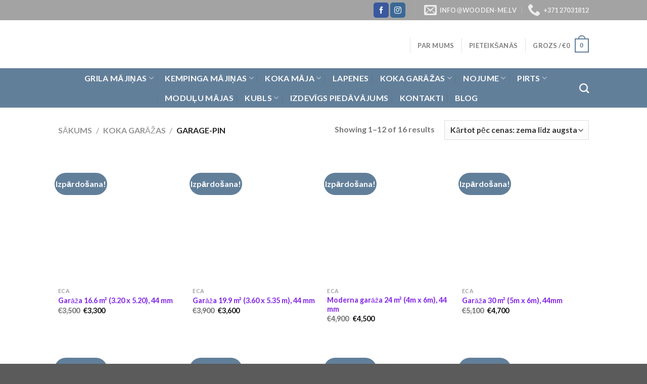

--- FILE ---
content_type: text/html; charset=UTF-8
request_url: https://wooden-me.lv/produktu-kategorijas/koka-garaza-nojume-masinai/garage-pin/
body_size: 43925
content:

<!DOCTYPE html>
<html lang="lv-LV" class="loading-site no-js">
<head><meta charset="UTF-8" /><script>if(navigator.userAgent.match(/MSIE|Internet Explorer/i)||navigator.userAgent.match(/Trident\/7\..*?rv:11/i)){var href=document.location.href;if(!href.match(/[?&]nowprocket/)){if(href.indexOf("?")==-1){if(href.indexOf("#")==-1){document.location.href=href+"?nowprocket=1"}else{document.location.href=href.replace("#","?nowprocket=1#")}}else{if(href.indexOf("#")==-1){document.location.href=href+"&nowprocket=1"}else{document.location.href=href.replace("#","&nowprocket=1#")}}}}</script><script>class RocketLazyLoadScripts{constructor(){this.v="1.2.5.1",this.triggerEvents=["keydown","mousedown","mousemove","touchmove","touchstart","touchend","wheel"],this.userEventHandler=this._triggerListener.bind(this),this.touchStartHandler=this._onTouchStart.bind(this),this.touchMoveHandler=this._onTouchMove.bind(this),this.touchEndHandler=this._onTouchEnd.bind(this),this.clickHandler=this._onClick.bind(this),this.interceptedClicks=[],this.interceptedClickListeners=[],this._interceptClickListeners(this),window.addEventListener("pageshow",e=>{this.persisted=e.persisted,this.everythingLoaded&&this._triggerLastFunctions()}),document.addEventListener("DOMContentLoaded",()=>{this._preconnect3rdParties()}),this.delayedScripts={normal:[],async:[],defer:[]},this.trash=[],this.allJQueries=[]}_addUserInteractionListener(e){if(document.hidden){e._triggerListener();return}this.triggerEvents.forEach(t=>window.addEventListener(t,e.userEventHandler,{passive:!0})),window.addEventListener("touchstart",e.touchStartHandler,{passive:!0}),window.addEventListener("mousedown",e.touchStartHandler),document.addEventListener("visibilitychange",e.userEventHandler)}_removeUserInteractionListener(){this.triggerEvents.forEach(e=>window.removeEventListener(e,this.userEventHandler,{passive:!0})),document.removeEventListener("visibilitychange",this.userEventHandler)}_onTouchStart(e){"HTML"!==e.target.tagName&&(window.addEventListener("touchend",this.touchEndHandler),window.addEventListener("mouseup",this.touchEndHandler),window.addEventListener("touchmove",this.touchMoveHandler,{passive:!0}),window.addEventListener("mousemove",this.touchMoveHandler),e.target.addEventListener("click",this.clickHandler),this._disableOtherEventListeners(e.target,!0),this._renameDOMAttribute(e.target,"onclick","rocket-onclick"),this._pendingClickStarted())}_onTouchMove(e){window.removeEventListener("touchend",this.touchEndHandler),window.removeEventListener("mouseup",this.touchEndHandler),window.removeEventListener("touchmove",this.touchMoveHandler,{passive:!0}),window.removeEventListener("mousemove",this.touchMoveHandler),e.target.removeEventListener("click",this.clickHandler),this._disableOtherEventListeners(e.target,!1),this._renameDOMAttribute(e.target,"rocket-onclick","onclick"),this._pendingClickFinished()}_onTouchEnd(){window.removeEventListener("touchend",this.touchEndHandler),window.removeEventListener("mouseup",this.touchEndHandler),window.removeEventListener("touchmove",this.touchMoveHandler,{passive:!0}),window.removeEventListener("mousemove",this.touchMoveHandler)}_onClick(e){e.target.removeEventListener("click",this.clickHandler),this._disableOtherEventListeners(e.target,!1),this._renameDOMAttribute(e.target,"rocket-onclick","onclick"),this.interceptedClicks.push(e),e.preventDefault(),e.stopPropagation(),e.stopImmediatePropagation(),this._pendingClickFinished()}_replayClicks(){window.removeEventListener("touchstart",this.touchStartHandler,{passive:!0}),window.removeEventListener("mousedown",this.touchStartHandler),this.interceptedClicks.forEach(e=>{e.target.dispatchEvent(new MouseEvent("click",{view:e.view,bubbles:!0,cancelable:!0}))})}_interceptClickListeners(e){EventTarget.prototype.addEventListenerBase=EventTarget.prototype.addEventListener,EventTarget.prototype.addEventListener=function(t,i,r){"click"!==t||e.windowLoaded||i===e.clickHandler||e.interceptedClickListeners.push({target:this,func:i,options:r}),(this||window).addEventListenerBase(t,i,r)}}_disableOtherEventListeners(e,t){this.interceptedClickListeners.forEach(i=>{i.target===e&&(t?e.removeEventListener("click",i.func,i.options):e.addEventListener("click",i.func,i.options))}),e.parentNode!==document.documentElement&&this._disableOtherEventListeners(e.parentNode,t)}_waitForPendingClicks(){return new Promise(e=>{this._isClickPending?this._pendingClickFinished=e:e()})}_pendingClickStarted(){this._isClickPending=!0}_pendingClickFinished(){this._isClickPending=!1}_renameDOMAttribute(e,t,i){e.hasAttribute&&e.hasAttribute(t)&&(event.target.setAttribute(i,event.target.getAttribute(t)),event.target.removeAttribute(t))}_triggerListener(){this._removeUserInteractionListener(this),"loading"===document.readyState?document.addEventListener("DOMContentLoaded",this._loadEverythingNow.bind(this)):this._loadEverythingNow()}_preconnect3rdParties(){let e=[];document.querySelectorAll("script[type=rocketlazyloadscript][data-rocket-src]").forEach(t=>{let i=t.getAttribute("data-rocket-src");if(i&&0!==i.indexOf("data:")){0===i.indexOf("//")&&(i=location.protocol+i);try{let r=new URL(i).origin;r!==location.origin&&e.push({src:r,crossOrigin:t.crossOrigin||"module"===t.getAttribute("data-rocket-type")})}catch(n){}}}),e=[...new Map(e.map(e=>[JSON.stringify(e),e])).values()],this._batchInjectResourceHints(e,"preconnect")}async _loadEverythingNow(){this.lastBreath=Date.now(),this._delayEventListeners(this),this._delayJQueryReady(this),this._handleDocumentWrite(),this._registerAllDelayedScripts(),this._preloadAllScripts(),await this._loadScriptsFromList(this.delayedScripts.normal),await this._loadScriptsFromList(this.delayedScripts.defer),await this._loadScriptsFromList(this.delayedScripts.async);try{await this._triggerDOMContentLoaded(),await this._pendingWebpackRequests(this),await this._triggerWindowLoad()}catch(e){console.error(e)}window.dispatchEvent(new Event("rocket-allScriptsLoaded")),this.everythingLoaded=!0,this._waitForPendingClicks().then(()=>{this._replayClicks()}),this._emptyTrash()}_registerAllDelayedScripts(){document.querySelectorAll("script[type=rocketlazyloadscript]").forEach(e=>{e.hasAttribute("data-rocket-src")?e.hasAttribute("async")&&!1!==e.async?this.delayedScripts.async.push(e):e.hasAttribute("defer")&&!1!==e.defer||"module"===e.getAttribute("data-rocket-type")?this.delayedScripts.defer.push(e):this.delayedScripts.normal.push(e):this.delayedScripts.normal.push(e)})}async _transformScript(e){if(await this._littleBreath(),!0===e.noModule&&"noModule"in HTMLScriptElement.prototype){e.setAttribute("data-rocket-status","skipped");return}return new Promise(t=>{let i;function r(){(i||e).setAttribute("data-rocket-status","executed"),t()}try{if(navigator.userAgent.indexOf("Firefox/")>0||""===navigator.vendor)i=document.createElement("script"),[...e.attributes].forEach(e=>{let t=e.nodeName;"type"!==t&&("data-rocket-type"===t&&(t="type"),"data-rocket-src"===t&&(t="src"),i.setAttribute(t,e.nodeValue))}),e.text&&(i.text=e.text),i.hasAttribute("src")?(i.addEventListener("load",r),i.addEventListener("error",function(){i.setAttribute("data-rocket-status","failed"),t()}),setTimeout(()=>{i.isConnected||t()},1)):(i.text=e.text,r()),e.parentNode.replaceChild(i,e);else{let n=e.getAttribute("data-rocket-type"),s=e.getAttribute("data-rocket-src");n?(e.type=n,e.removeAttribute("data-rocket-type")):e.removeAttribute("type"),e.addEventListener("load",r),e.addEventListener("error",function(){e.setAttribute("data-rocket-status","failed"),t()}),s?(e.removeAttribute("data-rocket-src"),e.src=s):e.src="data:text/javascript;base64,"+window.btoa(unescape(encodeURIComponent(e.text)))}}catch(a){e.setAttribute("data-rocket-status","failed"),t()}})}async _loadScriptsFromList(e){let t=e.shift();return t&&t.isConnected?(await this._transformScript(t),this._loadScriptsFromList(e)):Promise.resolve()}_preloadAllScripts(){this._batchInjectResourceHints([...this.delayedScripts.normal,...this.delayedScripts.defer,...this.delayedScripts.async],"preload")}_batchInjectResourceHints(e,t){var i=document.createDocumentFragment();e.forEach(e=>{let r=e.getAttribute&&e.getAttribute("data-rocket-src")||e.src;if(r){let n=document.createElement("link");n.href=r,n.rel=t,"preconnect"!==t&&(n.as="script"),e.getAttribute&&"module"===e.getAttribute("data-rocket-type")&&(n.crossOrigin=!0),e.crossOrigin&&(n.crossOrigin=e.crossOrigin),e.integrity&&(n.integrity=e.integrity),i.appendChild(n),this.trash.push(n)}}),document.head.appendChild(i)}_delayEventListeners(e){let t={};function i(i,r){return t[r].eventsToRewrite.indexOf(i)>=0&&!e.everythingLoaded?"rocket-"+i:i}function r(e,r){var n;!t[n=e]&&(t[n]={originalFunctions:{add:n.addEventListener,remove:n.removeEventListener},eventsToRewrite:[]},n.addEventListener=function(){arguments[0]=i(arguments[0],n),t[n].originalFunctions.add.apply(n,arguments)},n.removeEventListener=function(){arguments[0]=i(arguments[0],n),t[n].originalFunctions.remove.apply(n,arguments)}),t[e].eventsToRewrite.push(r)}function n(t,i){let r=t[i];t[i]=null,Object.defineProperty(t,i,{get:()=>r||function(){},set(n){e.everythingLoaded?r=n:t["rocket"+i]=r=n}})}r(document,"DOMContentLoaded"),r(window,"DOMContentLoaded"),r(window,"load"),r(window,"pageshow"),r(document,"readystatechange"),n(document,"onreadystatechange"),n(window,"onload"),n(window,"onpageshow")}_delayJQueryReady(e){let t;function i(t){return e.everythingLoaded?t:t.split(" ").map(e=>"load"===e||0===e.indexOf("load.")?"rocket-jquery-load":e).join(" ")}function r(r){if(r&&r.fn&&!e.allJQueries.includes(r)){r.fn.ready=r.fn.init.prototype.ready=function(t){return e.domReadyFired?t.bind(document)(r):document.addEventListener("rocket-DOMContentLoaded",()=>t.bind(document)(r)),r([])};let n=r.fn.on;r.fn.on=r.fn.init.prototype.on=function(){return this[0]===window&&("string"==typeof arguments[0]||arguments[0]instanceof String?arguments[0]=i(arguments[0]):"object"==typeof arguments[0]&&Object.keys(arguments[0]).forEach(e=>{let t=arguments[0][e];delete arguments[0][e],arguments[0][i(e)]=t})),n.apply(this,arguments),this},e.allJQueries.push(r)}t=r}r(window.jQuery),Object.defineProperty(window,"jQuery",{get:()=>t,set(e){r(e)}})}async _pendingWebpackRequests(e){let t=document.querySelector("script[data-webpack]");async function i(){return new Promise(e=>{t.addEventListener("load",e),t.addEventListener("error",e)})}t&&(await i(),await e._requestAnimFrame(),await e._pendingWebpackRequests(e))}async _triggerDOMContentLoaded(){this.domReadyFired=!0,await this._littleBreath(),document.dispatchEvent(new Event("rocket-readystatechange")),await this._littleBreath(),document.rocketonreadystatechange&&document.rocketonreadystatechange(),await this._littleBreath(),document.dispatchEvent(new Event("rocket-DOMContentLoaded")),await this._littleBreath(),window.dispatchEvent(new Event("rocket-DOMContentLoaded"))}async _triggerWindowLoad(){await this._littleBreath(),document.dispatchEvent(new Event("rocket-readystatechange")),await this._littleBreath(),document.rocketonreadystatechange&&document.rocketonreadystatechange(),await this._littleBreath(),window.dispatchEvent(new Event("rocket-load")),await this._littleBreath(),window.rocketonload&&window.rocketonload(),await this._littleBreath(),this.allJQueries.forEach(e=>e(window).trigger("rocket-jquery-load")),await this._littleBreath();let e=new Event("rocket-pageshow");e.persisted=this.persisted,window.dispatchEvent(e),await this._littleBreath(),window.rocketonpageshow&&window.rocketonpageshow({persisted:this.persisted}),this.windowLoaded=!0}_triggerLastFunctions(){document.onreadystatechange&&document.onreadystatechange(),window.onload&&window.onload(),window.onpageshow&&window.onpageshow({persisted:this.persisted})}_handleDocumentWrite(){let e=new Map;document.write=document.writeln=function(t){let i=document.currentScript;i||console.error("WPRocket unable to document.write this: "+t);let r=document.createRange(),n=i.parentElement,s=e.get(i);void 0===s&&(s=i.nextSibling,e.set(i,s));let a=document.createDocumentFragment();r.setStart(a,0),a.appendChild(r.createContextualFragment(t)),n.insertBefore(a,s)}}async _littleBreath(){Date.now()-this.lastBreath>45&&(await this._requestAnimFrame(),this.lastBreath=Date.now())}async _requestAnimFrame(){return document.hidden?new Promise(e=>setTimeout(e)):new Promise(e=>requestAnimationFrame(e))}_emptyTrash(){this.trash.forEach(e=>e.remove())}static run(){let e=new RocketLazyLoadScripts;e._addUserInteractionListener(e)}}RocketLazyLoadScripts.run();</script>
	
	<link rel="profile" href="https://gmpg.org/xfn/11" />
	<link rel="pingback" href="https://wooden-me.lv/xmlrpc.php" />

					<script type="rocketlazyloadscript">document.documentElement.className = document.documentElement.className + ' yes-js js_active js'</script>
			<script type="rocketlazyloadscript">(function(html){html.className = html.className.replace(/\bno-js\b/,'js')})(document.documentElement);</script>
<script type="text/template" id="tmpl-tc-cart-options-popup">
    <div class='header'>
        <h3>{{{ data.title }}}</h3>
    </div>
    <div id='{{{ data.id }}}' class='float_editbox'>{{{ data.html }}}</div>
    <div class='footer'>
        <div class='inner'>
            <span class='tm-button button button-secondary button-large details_cancel'>{{{ data.close }}}</span>
        </div>
    </div>
</script>
<script type="text/template" id="tmpl-tc-lightbox">
    <div class="tc-lightbox-wrap">
        <span class="tc-lightbox-button tcfa tcfa-search tc-transition tcinit"></span>
    </div>
</script>
<script type="text/template" id="tmpl-tc-lightbox-zoom">
    <span class="tc-lightbox-button-close tcfa tcfa-close"></span>
    {{{ data.img }}}
</script>
<script type="text/template" id="tmpl-tc-final-totals">
    <dl class="tm-extra-product-options-totals tm-custom-price-totals">
        <# if (data.show_unit_price==true){ #>            <dt class="tm-unit-price">{{{ data.unit_price }}}</dt>
            <dd class="tm-unit-price">
                <span class="price amount options">{{{ data.formatted_unit_price }}}</span>
            </dd>        <# } #>
        <# if (data.show_options_total==true){ #>            <dt class="tm-options-totals">{{{ data.options_total }}}</dt>
            <dd class="tm-options-totals">
                <span class="price amount options">{{{ data.formatted_options_total }}}</span>
            </dd>        <# } #>
        <# if (data.show_fees_total==true){ #>            <dt class="tm-fee-totals">{{{ data.fees_total }}}</dt>
            <dd class="tm-fee-totals">
                <span class="price amount fees">{{{ data.formatted_fees_total }}}</span>
            </dd>        <# } #>
        <# if (data.show_extra_fee==true){ #>            <dt class="tm-extra-fee">{{{ data.extra_fee }}}</dt>
            <dd class="tm-extra-fee">
                <span class="price amount options extra-fee">{{{ data.formatted_extra_fee }}}</span>
            </dd>        <# } #>
        <# if (data.show_final_total==true){ #>            <dt class="tm-final-totals">{{{ data.final_total }}}</dt>
            <dd class="tm-final-totals">
                <span class="price amount final">{{{ data.formatted_final_total }}}</span>
            </dd>        <# } #>
        <# if (data.show_sign_up_fee==true){ #>            <dt class="tm-subscription-fee">{{{ data.sign_up_fee }}}</dt>
            <dd class="tm-subscription-fee">
                <span class="price amount subscription-fee">{{{ data.formatted_subscription_fee_total }}}</span>
            </dd>        <# } #>
    </dl>
</script>
<script type="text/template" id="tmpl-tc-price">
    <span class="amount">{{{ data.price.price }}}</span>
</script>
<script type="text/template" id="tmpl-tc-sale-price">
    <del>
        <span class="tc-original-price amount">{{{ data.price.original_price }}}</span>
    </del>
    <ins>
        <span class="amount">{{{ data.price.price }}}</span>
    </ins>
</script>
<script type="text/template" id="tmpl-tc-section-pop-link">
    <div id="tm-section-pop-up" class="tm-extra-product-options flasho tm_wrapper tm-section-pop-up single tm-animated appear">
        <div class='header'><h3>{{{ data.title }}}</h3></div>
        <div class="float_editbox" id="temp_for_floatbox_insert"></div>
        <div class='footer'>
            <div class='inner'>
                <span class='tm-button button button-secondary button-large details_cancel'>{{{ data.close }}}</span>
            </div>
        </div>
    </div>
</script>
<script type="text/template" id="tmpl-tc-floating-box-nks"><# if (data.values.length) {#>
    {{{ data.html_before }}}
    <div class="tc-row tm-fb-labels">
        <span class="tc-cell tc-col-3 tm-fb-title">{{{ data.option_label }}}</span>
        <span class="tc-cell tc-col-3 tm-fb-value">{{{ data.option_value }}}</span>
        <span class="tc-cell tc-col-3 tm-fb-quantity">{{{ data.option__qty }}}</span>
        <span class="tc-cell tc-col-3 tm-fb-price">{{{ data.option_lpric }}}</span>
    </div>
    <# for (var i = 0; i < data.values.length; i++) { #>
    <# if (data.values[i].label_show=='' || data.values[i].value_show=='') {#>
        <div class="tc-row">
            <# if (data.values[i].label_show=='') {#>
                <span class="tc-cell tc-col-3 tm-fb-title">{{{ data.values[i].title }}}</span>
                <# } #>
                    <# if (data.values[i].value_show=='') {#>
                        <span class="tc-cell tc-col-3 tm-fb-value">{{{ data.values[i].value }}}</span>
                        <# } #>
                            <span class="tc-cell tc-col-3 tm-fb-quantity">{{{ data.values[i].quantity }}}</span>
                            <span class="tc-cell tc-col-3 tm-fb-price">{{{ data.values[i].price }}}</span>
        </div>
        <# } #>
            <# } #>
                {{{ data.html_after }}}
                {{{ data.totals }}}
                <# }#></script>
<script type="text/template" id="tmpl-tc-floating-box"><# if (data.values.length) {#>
    {{{ data.html_before }}}
    <dl class="tm-fb">
        <# for (var i = 0; i < data.values.length; i++) { #>
        <# if (data.values[i].label_show=='') {#>
            <dt class="tm-fb-title">{{{ data.values[i].title }}}</dt>
            <# } #>
                <# if (data.values[i].value_show=='') {#>
                    <dd class="tm-fb-value">{{{ data.values[i].value }}}</dd>
                    <# } #>
                        <# } #>
    </dl>
    {{{ data.html_after }}}
    {{{ data.totals }}}
    <# }#></script>
<script type="text/template" id="tmpl-tc-chars-remanining">
    <span class="tc-chars">
		<span class="tc-chars-remanining">{{{ data.maxlength }}}</span>
		<span class="tc-remaining"> {{{ data.characters_remaining }}}</span>
	</span>
</script>
<script class="tm-hidden" type="text/template" id="tmpl-tc-formatted-price"><span class="woocommerce-Price-amount amount"><bdi><span class="woocommerce-Price-currencySymbol">&euro;</span>{{{ data.price }}}</bdi></span></script>
<script type="text/template" id="tmpl-tc-upload-messages">
    <div class="header">
        <h3>{{{ data.title }}}</h3>
    </div>
    <div class="float_editbox" id="temp_for_floatbox_insert">
        <div class="tc-upload-messages">
            <div class="tc-upload-message">{{{ data.message }}}</div>
            <# for (var i in data.files) {
                    if (data.files.hasOwnProperty(i)) {#>
                <div class="tc-upload-files">{{{ data.files[i] }}}</div>
                <# }
                        }#>
        </div>
    </div>
    <div class="footer">
        <div class="inner">
            &nbsp;
        </div>
    </div>
</script><meta name='robots' content='index, follow, max-image-preview:large, max-snippet:-1, max-video-preview:-1' />
	<style>img:is([sizes="auto" i], [sizes^="auto," i]) { contain-intrinsic-size: 3000px 1500px }</style>
	
<!-- Google Tag Manager for WordPress by gtm4wp.com -->
<script data-cfasync="false" data-pagespeed-no-defer>
	var gtm4wp_datalayer_name = "dataLayer";
	var dataLayer = dataLayer || [];
</script>
<!-- End Google Tag Manager for WordPress by gtm4wp.com --><meta name="viewport" content="width=device-width, initial-scale=1, maximum-scale=1" /><script type="rocketlazyloadscript">window._wca = window._wca || [];</script>

	<!-- This site is optimized with the Yoast SEO plugin v24.3 - https://yoast.com/wordpress/plugins/seo/ -->
	<title>GARAGE-PIN Archives - Wooden Me</title>
	<link rel="canonical" href="https://wooden-me.lv/produktu-kategorijas/koka-garazas/garage-pin/" />
	<link rel="next" href="https://wooden-me.lv/produktu-kategorijas/koka-garazas/garage-pin/page/2/" />
	<meta property="og:locale" content="lv_LV" />
	<meta property="og:type" content="article" />
	<meta property="og:title" content="GARAGE-PIN Archives - Wooden Me" />
	<meta property="og:url" content="https://wooden-me.lv/produktu-kategorijas/koka-garazas/garage-pin/" />
	<meta property="og:site_name" content="Wooden Me" />
	<meta name="twitter:card" content="summary_large_image" />
	<script type="application/ld+json" class="yoast-schema-graph">{"@context":"https://schema.org","@graph":[{"@type":"CollectionPage","@id":"https://wooden-me.lv/produktu-kategorijas/koka-garazas/garage-pin/","url":"https://wooden-me.lv/produktu-kategorijas/koka-garazas/garage-pin/","name":"GARAGE-PIN Archives - Wooden Me","isPartOf":{"@id":"https://wooden-me.lv/#website"},"primaryImageOfPage":{"@id":"https://wooden-me.lv/produktu-kategorijas/koka-garazas/garage-pin/#primaryimage"},"image":{"@id":"https://wooden-me.lv/produktu-kategorijas/koka-garazas/garage-pin/#primaryimage"},"thumbnailUrl":"https://wooden-me.lv/wp-content/uploads/2020/09/B2b_Garage_5.20x3.20_1-scaled.jpg","breadcrumb":{"@id":"https://wooden-me.lv/produktu-kategorijas/koka-garazas/garage-pin/#breadcrumb"},"inLanguage":"lv-LV"},{"@type":"ImageObject","inLanguage":"lv-LV","@id":"https://wooden-me.lv/produktu-kategorijas/koka-garazas/garage-pin/#primaryimage","url":"https://wooden-me.lv/wp-content/uploads/2020/09/B2b_Garage_5.20x3.20_1-scaled.jpg","contentUrl":"https://wooden-me.lv/wp-content/uploads/2020/09/B2b_Garage_5.20x3.20_1-scaled.jpg","width":2560,"height":1440,"caption":"Garāža 16.64 m² (3.20 m x 5.20 m), 44mm"},{"@type":"BreadcrumbList","@id":"https://wooden-me.lv/produktu-kategorijas/koka-garazas/garage-pin/#breadcrumb","itemListElement":[{"@type":"ListItem","position":1,"name":"Hjem","item":"https://wooden-me.lv/"},{"@type":"ListItem","position":2,"name":"Koka garāžas","item":"https://wooden-me.lv/produktu-kategorijas/koka-garazas/"},{"@type":"ListItem","position":3,"name":"GARAGE-PIN"}]},{"@type":"WebSite","@id":"https://wooden-me.lv/#website","url":"https://wooden-me.lv/","name":"Wooden Me","description":"Augstākās kvalitātes lietuviešu produkts latviešu tautai","potentialAction":[{"@type":"SearchAction","target":{"@type":"EntryPoint","urlTemplate":"https://wooden-me.lv/?s={search_term_string}"},"query-input":{"@type":"PropertyValueSpecification","valueRequired":true,"valueName":"search_term_string"}}],"inLanguage":"lv-LV"}]}</script>
	<!-- / Yoast SEO plugin. -->


<link rel='dns-prefetch' href='//stats.wp.com' />
<link rel='dns-prefetch' href='//cdn.jsdelivr.net' />
<link rel='prefetch' href='https://wooden-me.lv/wp-content/themes/flatsome/assets/js/chunk.countup.js?ver=3.16.2' />
<link rel='prefetch' href='https://wooden-me.lv/wp-content/themes/flatsome/assets/js/chunk.sticky-sidebar.js?ver=3.16.2' />
<link rel='prefetch' href='https://wooden-me.lv/wp-content/themes/flatsome/assets/js/chunk.tooltips.js?ver=3.16.2' />
<link rel='prefetch' href='https://wooden-me.lv/wp-content/themes/flatsome/assets/js/chunk.vendors-popups.js?ver=3.16.2' />
<link rel='prefetch' href='https://wooden-me.lv/wp-content/themes/flatsome/assets/js/chunk.vendors-slider.js?ver=3.16.2' />
<link rel="alternate" type="application/rss+xml" title="Wooden Me&raquo; Plūsma" href="https://wooden-me.lv/feed/" />
<link rel="alternate" type="application/rss+xml" title="Komentāru plūsma" href="https://wooden-me.lv/comments/feed/" />
<link rel="alternate" type="application/rss+xml" title="Wooden Me &raquo; GARAGE-PIN Kategorija plūsma" href="https://wooden-me.lv/produktu-kategorijas/koka-garazas/garage-pin/feed/" />
		<!-- This site uses the Google Analytics by ExactMetrics plugin v8.11.1 - Using Analytics tracking - https://www.exactmetrics.com/ -->
							<script type="rocketlazyloadscript" data-rocket-src="//www.googletagmanager.com/gtag/js?id=G-6XYKREPHXH"  data-cfasync="false" data-wpfc-render="false" data-rocket-type="text/javascript" async></script>
			<script type="rocketlazyloadscript" data-cfasync="false" data-wpfc-render="false" data-rocket-type="text/javascript">
				var em_version = '8.11.1';
				var em_track_user = true;
				var em_no_track_reason = '';
								var ExactMetricsDefaultLocations = {"page_location":"https:\/\/wooden-me.lv\/produktu-kategorijas\/koka-garaza-nojume-masinai\/garage-pin\/"};
								if ( typeof ExactMetricsPrivacyGuardFilter === 'function' ) {
					var ExactMetricsLocations = (typeof ExactMetricsExcludeQuery === 'object') ? ExactMetricsPrivacyGuardFilter( ExactMetricsExcludeQuery ) : ExactMetricsPrivacyGuardFilter( ExactMetricsDefaultLocations );
				} else {
					var ExactMetricsLocations = (typeof ExactMetricsExcludeQuery === 'object') ? ExactMetricsExcludeQuery : ExactMetricsDefaultLocations;
				}

								var disableStrs = [
										'ga-disable-G-6XYKREPHXH',
									];

				/* Function to detect opted out users */
				function __gtagTrackerIsOptedOut() {
					for (var index = 0; index < disableStrs.length; index++) {
						if (document.cookie.indexOf(disableStrs[index] + '=true') > -1) {
							return true;
						}
					}

					return false;
				}

				/* Disable tracking if the opt-out cookie exists. */
				if (__gtagTrackerIsOptedOut()) {
					for (var index = 0; index < disableStrs.length; index++) {
						window[disableStrs[index]] = true;
					}
				}

				/* Opt-out function */
				function __gtagTrackerOptout() {
					for (var index = 0; index < disableStrs.length; index++) {
						document.cookie = disableStrs[index] + '=true; expires=Thu, 31 Dec 2099 23:59:59 UTC; path=/';
						window[disableStrs[index]] = true;
					}
				}

				if ('undefined' === typeof gaOptout) {
					function gaOptout() {
						__gtagTrackerOptout();
					}
				}
								window.dataLayer = window.dataLayer || [];

				window.ExactMetricsDualTracker = {
					helpers: {},
					trackers: {},
				};
				if (em_track_user) {
					function __gtagDataLayer() {
						dataLayer.push(arguments);
					}

					function __gtagTracker(type, name, parameters) {
						if (!parameters) {
							parameters = {};
						}

						if (parameters.send_to) {
							__gtagDataLayer.apply(null, arguments);
							return;
						}

						if (type === 'event') {
														parameters.send_to = exactmetrics_frontend.v4_id;
							var hookName = name;
							if (typeof parameters['event_category'] !== 'undefined') {
								hookName = parameters['event_category'] + ':' + name;
							}

							if (typeof ExactMetricsDualTracker.trackers[hookName] !== 'undefined') {
								ExactMetricsDualTracker.trackers[hookName](parameters);
							} else {
								__gtagDataLayer('event', name, parameters);
							}
							
						} else {
							__gtagDataLayer.apply(null, arguments);
						}
					}

					__gtagTracker('js', new Date());
					__gtagTracker('set', {
						'developer_id.dNDMyYj': true,
											});
					if ( ExactMetricsLocations.page_location ) {
						__gtagTracker('set', ExactMetricsLocations);
					}
										__gtagTracker('config', 'G-6XYKREPHXH', {"forceSSL":"true"} );
										window.gtag = __gtagTracker;										(function () {
						/* https://developers.google.com/analytics/devguides/collection/analyticsjs/ */
						/* ga and __gaTracker compatibility shim. */
						var noopfn = function () {
							return null;
						};
						var newtracker = function () {
							return new Tracker();
						};
						var Tracker = function () {
							return null;
						};
						var p = Tracker.prototype;
						p.get = noopfn;
						p.set = noopfn;
						p.send = function () {
							var args = Array.prototype.slice.call(arguments);
							args.unshift('send');
							__gaTracker.apply(null, args);
						};
						var __gaTracker = function () {
							var len = arguments.length;
							if (len === 0) {
								return;
							}
							var f = arguments[len - 1];
							if (typeof f !== 'object' || f === null || typeof f.hitCallback !== 'function') {
								if ('send' === arguments[0]) {
									var hitConverted, hitObject = false, action;
									if ('event' === arguments[1]) {
										if ('undefined' !== typeof arguments[3]) {
											hitObject = {
												'eventAction': arguments[3],
												'eventCategory': arguments[2],
												'eventLabel': arguments[4],
												'value': arguments[5] ? arguments[5] : 1,
											}
										}
									}
									if ('pageview' === arguments[1]) {
										if ('undefined' !== typeof arguments[2]) {
											hitObject = {
												'eventAction': 'page_view',
												'page_path': arguments[2],
											}
										}
									}
									if (typeof arguments[2] === 'object') {
										hitObject = arguments[2];
									}
									if (typeof arguments[5] === 'object') {
										Object.assign(hitObject, arguments[5]);
									}
									if ('undefined' !== typeof arguments[1].hitType) {
										hitObject = arguments[1];
										if ('pageview' === hitObject.hitType) {
											hitObject.eventAction = 'page_view';
										}
									}
									if (hitObject) {
										action = 'timing' === arguments[1].hitType ? 'timing_complete' : hitObject.eventAction;
										hitConverted = mapArgs(hitObject);
										__gtagTracker('event', action, hitConverted);
									}
								}
								return;
							}

							function mapArgs(args) {
								var arg, hit = {};
								var gaMap = {
									'eventCategory': 'event_category',
									'eventAction': 'event_action',
									'eventLabel': 'event_label',
									'eventValue': 'event_value',
									'nonInteraction': 'non_interaction',
									'timingCategory': 'event_category',
									'timingVar': 'name',
									'timingValue': 'value',
									'timingLabel': 'event_label',
									'page': 'page_path',
									'location': 'page_location',
									'title': 'page_title',
									'referrer' : 'page_referrer',
								};
								for (arg in args) {
																		if (!(!args.hasOwnProperty(arg) || !gaMap.hasOwnProperty(arg))) {
										hit[gaMap[arg]] = args[arg];
									} else {
										hit[arg] = args[arg];
									}
								}
								return hit;
							}

							try {
								f.hitCallback();
							} catch (ex) {
							}
						};
						__gaTracker.create = newtracker;
						__gaTracker.getByName = newtracker;
						__gaTracker.getAll = function () {
							return [];
						};
						__gaTracker.remove = noopfn;
						__gaTracker.loaded = true;
						window['__gaTracker'] = __gaTracker;
					})();
									} else {
										console.log("");
					(function () {
						function __gtagTracker() {
							return null;
						}

						window['__gtagTracker'] = __gtagTracker;
						window['gtag'] = __gtagTracker;
					})();
									}
			</script>
							<!-- / Google Analytics by ExactMetrics -->
		<script type="rocketlazyloadscript" data-rocket-type="text/javascript">
/* <![CDATA[ */
window._wpemojiSettings = {"baseUrl":"https:\/\/s.w.org\/images\/core\/emoji\/16.0.1\/72x72\/","ext":".png","svgUrl":"https:\/\/s.w.org\/images\/core\/emoji\/16.0.1\/svg\/","svgExt":".svg","source":{"concatemoji":"https:\/\/wooden-me.lv\/wp-includes\/js\/wp-emoji-release.min.js?ver=6.8.3"}};
/*! This file is auto-generated */
!function(s,n){var o,i,e;function c(e){try{var t={supportTests:e,timestamp:(new Date).valueOf()};sessionStorage.setItem(o,JSON.stringify(t))}catch(e){}}function p(e,t,n){e.clearRect(0,0,e.canvas.width,e.canvas.height),e.fillText(t,0,0);var t=new Uint32Array(e.getImageData(0,0,e.canvas.width,e.canvas.height).data),a=(e.clearRect(0,0,e.canvas.width,e.canvas.height),e.fillText(n,0,0),new Uint32Array(e.getImageData(0,0,e.canvas.width,e.canvas.height).data));return t.every(function(e,t){return e===a[t]})}function u(e,t){e.clearRect(0,0,e.canvas.width,e.canvas.height),e.fillText(t,0,0);for(var n=e.getImageData(16,16,1,1),a=0;a<n.data.length;a++)if(0!==n.data[a])return!1;return!0}function f(e,t,n,a){switch(t){case"flag":return n(e,"\ud83c\udff3\ufe0f\u200d\u26a7\ufe0f","\ud83c\udff3\ufe0f\u200b\u26a7\ufe0f")?!1:!n(e,"\ud83c\udde8\ud83c\uddf6","\ud83c\udde8\u200b\ud83c\uddf6")&&!n(e,"\ud83c\udff4\udb40\udc67\udb40\udc62\udb40\udc65\udb40\udc6e\udb40\udc67\udb40\udc7f","\ud83c\udff4\u200b\udb40\udc67\u200b\udb40\udc62\u200b\udb40\udc65\u200b\udb40\udc6e\u200b\udb40\udc67\u200b\udb40\udc7f");case"emoji":return!a(e,"\ud83e\udedf")}return!1}function g(e,t,n,a){var r="undefined"!=typeof WorkerGlobalScope&&self instanceof WorkerGlobalScope?new OffscreenCanvas(300,150):s.createElement("canvas"),o=r.getContext("2d",{willReadFrequently:!0}),i=(o.textBaseline="top",o.font="600 32px Arial",{});return e.forEach(function(e){i[e]=t(o,e,n,a)}),i}function t(e){var t=s.createElement("script");t.src=e,t.defer=!0,s.head.appendChild(t)}"undefined"!=typeof Promise&&(o="wpEmojiSettingsSupports",i=["flag","emoji"],n.supports={everything:!0,everythingExceptFlag:!0},e=new Promise(function(e){s.addEventListener("DOMContentLoaded",e,{once:!0})}),new Promise(function(t){var n=function(){try{var e=JSON.parse(sessionStorage.getItem(o));if("object"==typeof e&&"number"==typeof e.timestamp&&(new Date).valueOf()<e.timestamp+604800&&"object"==typeof e.supportTests)return e.supportTests}catch(e){}return null}();if(!n){if("undefined"!=typeof Worker&&"undefined"!=typeof OffscreenCanvas&&"undefined"!=typeof URL&&URL.createObjectURL&&"undefined"!=typeof Blob)try{var e="postMessage("+g.toString()+"("+[JSON.stringify(i),f.toString(),p.toString(),u.toString()].join(",")+"));",a=new Blob([e],{type:"text/javascript"}),r=new Worker(URL.createObjectURL(a),{name:"wpTestEmojiSupports"});return void(r.onmessage=function(e){c(n=e.data),r.terminate(),t(n)})}catch(e){}c(n=g(i,f,p,u))}t(n)}).then(function(e){for(var t in e)n.supports[t]=e[t],n.supports.everything=n.supports.everything&&n.supports[t],"flag"!==t&&(n.supports.everythingExceptFlag=n.supports.everythingExceptFlag&&n.supports[t]);n.supports.everythingExceptFlag=n.supports.everythingExceptFlag&&!n.supports.flag,n.DOMReady=!1,n.readyCallback=function(){n.DOMReady=!0}}).then(function(){return e}).then(function(){var e;n.supports.everything||(n.readyCallback(),(e=n.source||{}).concatemoji?t(e.concatemoji):e.wpemoji&&e.twemoji&&(t(e.twemoji),t(e.wpemoji)))}))}((window,document),window._wpemojiSettings);
/* ]]> */
</script>
<link data-minify="1" rel='stylesheet' id='tc-epo-css-css' href='https://wooden-me.lv/wp-content/cache/background-css/wooden-me.lv/wp-content/cache/min/1/wp-content/plugins/woocommerce-tm-extra-product-options/assets/css/epo.min.css?ver=1768842586&wpr_t=1769633235' type='text/css' media='all' />
<style id='wp-emoji-styles-inline-css' type='text/css'>

	img.wp-smiley, img.emoji {
		display: inline !important;
		border: none !important;
		box-shadow: none !important;
		height: 1em !important;
		width: 1em !important;
		margin: 0 0.07em !important;
		vertical-align: -0.1em !important;
		background: none !important;
		padding: 0 !important;
	}
</style>
<style id='wp-block-library-inline-css' type='text/css'>
:root{--wp-admin-theme-color:#007cba;--wp-admin-theme-color--rgb:0,124,186;--wp-admin-theme-color-darker-10:#006ba1;--wp-admin-theme-color-darker-10--rgb:0,107,161;--wp-admin-theme-color-darker-20:#005a87;--wp-admin-theme-color-darker-20--rgb:0,90,135;--wp-admin-border-width-focus:2px;--wp-block-synced-color:#7a00df;--wp-block-synced-color--rgb:122,0,223;--wp-bound-block-color:var(--wp-block-synced-color)}@media (min-resolution:192dpi){:root{--wp-admin-border-width-focus:1.5px}}.wp-element-button{cursor:pointer}:root{--wp--preset--font-size--normal:16px;--wp--preset--font-size--huge:42px}:root .has-very-light-gray-background-color{background-color:#eee}:root .has-very-dark-gray-background-color{background-color:#313131}:root .has-very-light-gray-color{color:#eee}:root .has-very-dark-gray-color{color:#313131}:root .has-vivid-green-cyan-to-vivid-cyan-blue-gradient-background{background:linear-gradient(135deg,#00d084,#0693e3)}:root .has-purple-crush-gradient-background{background:linear-gradient(135deg,#34e2e4,#4721fb 50%,#ab1dfe)}:root .has-hazy-dawn-gradient-background{background:linear-gradient(135deg,#faaca8,#dad0ec)}:root .has-subdued-olive-gradient-background{background:linear-gradient(135deg,#fafae1,#67a671)}:root .has-atomic-cream-gradient-background{background:linear-gradient(135deg,#fdd79a,#004a59)}:root .has-nightshade-gradient-background{background:linear-gradient(135deg,#330968,#31cdcf)}:root .has-midnight-gradient-background{background:linear-gradient(135deg,#020381,#2874fc)}.has-regular-font-size{font-size:1em}.has-larger-font-size{font-size:2.625em}.has-normal-font-size{font-size:var(--wp--preset--font-size--normal)}.has-huge-font-size{font-size:var(--wp--preset--font-size--huge)}.has-text-align-center{text-align:center}.has-text-align-left{text-align:left}.has-text-align-right{text-align:right}#end-resizable-editor-section{display:none}.aligncenter{clear:both}.items-justified-left{justify-content:flex-start}.items-justified-center{justify-content:center}.items-justified-right{justify-content:flex-end}.items-justified-space-between{justify-content:space-between}.screen-reader-text{border:0;clip-path:inset(50%);height:1px;margin:-1px;overflow:hidden;padding:0;position:absolute;width:1px;word-wrap:normal!important}.screen-reader-text:focus{background-color:#ddd;clip-path:none;color:#444;display:block;font-size:1em;height:auto;left:5px;line-height:normal;padding:15px 23px 14px;text-decoration:none;top:5px;width:auto;z-index:100000}html :where(.has-border-color){border-style:solid}html :where([style*=border-top-color]){border-top-style:solid}html :where([style*=border-right-color]){border-right-style:solid}html :where([style*=border-bottom-color]){border-bottom-style:solid}html :where([style*=border-left-color]){border-left-style:solid}html :where([style*=border-width]){border-style:solid}html :where([style*=border-top-width]){border-top-style:solid}html :where([style*=border-right-width]){border-right-style:solid}html :where([style*=border-bottom-width]){border-bottom-style:solid}html :where([style*=border-left-width]){border-left-style:solid}html :where(img[class*=wp-image-]){height:auto;max-width:100%}:where(figure){margin:0 0 1em}html :where(.is-position-sticky){--wp-admin--admin-bar--position-offset:var(--wp-admin--admin-bar--height,0px)}@media screen and (max-width:600px){html :where(.is-position-sticky){--wp-admin--admin-bar--position-offset:0px}}
</style>
<style id='classic-theme-styles-inline-css' type='text/css'>
/*! This file is auto-generated */
.wp-block-button__link{color:#fff;background-color:#32373c;border-radius:9999px;box-shadow:none;text-decoration:none;padding:calc(.667em + 2px) calc(1.333em + 2px);font-size:1.125em}.wp-block-file__button{background:#32373c;color:#fff;text-decoration:none}
</style>
<link data-minify="1" rel='stylesheet' id='wpautoterms_css-css' href='https://wooden-me.lv/wp-content/cache/min/1/wp-content/plugins/auto-terms-of-service-and-privacy-policy/css/wpautoterms.css?ver=1768842552' type='text/css' media='all' />
<link data-minify="1" rel='stylesheet' id='topbar-css' href='https://wooden-me.lv/wp-content/cache/min/1/wp-content/plugins/top-bar/css/topbar_style.css?ver=1768842552' type='text/css' media='all' />
<style id='woocommerce-inline-inline-css' type='text/css'>
.woocommerce form .form-row .required { visibility: visible; }
</style>
<link data-minify="1" rel='stylesheet' id='brands-styles-css' href='https://wooden-me.lv/wp-content/cache/min/1/wp-content/plugins/woocommerce/assets/css/brands.css?ver=1768842552' type='text/css' media='all' />
<link data-minify="1" rel='stylesheet' id='flatsome-ninjaforms-css' href='https://wooden-me.lv/wp-content/cache/min/1/wp-content/themes/flatsome/inc/integrations/ninjaforms/ninjaforms.css?ver=1768842552' type='text/css' media='all' />
<link data-minify="1" rel='stylesheet' id='flatsome-woocommerce-extra-product-options-css' href='https://wooden-me.lv/wp-content/cache/min/1/wp-content/themes/flatsome/inc/integrations/wc-extra-product-options/extra-product-options.css?ver=1768842552' type='text/css' media='all' />
<link data-minify="1" rel='stylesheet' id='flatsome-woocommerce-wishlist-css' href='https://wooden-me.lv/wp-content/cache/min/1/wp-content/themes/flatsome/inc/integrations/wc-yith-wishlist/wishlist.css?ver=1768842552' type='text/css' media='all' />
<link data-minify="1" rel='stylesheet' id='flatsome-main-css' href='https://wooden-me.lv/wp-content/cache/background-css/wooden-me.lv/wp-content/cache/min/1/wp-content/themes/flatsome/assets/css/flatsome.css?ver=1768842552&wpr_t=1769633235' type='text/css' media='all' />
<style id='flatsome-main-inline-css' type='text/css'>
@font-face {
				font-family: "fl-icons";
				font-display: block;
				src: url(https://wooden-me.lv/wp-content/themes/flatsome/assets/css/icons/fl-icons.eot?v=3.16.2);
				src:
					url(https://wooden-me.lv/wp-content/themes/flatsome/assets/css/icons/fl-icons.eot#iefix?v=3.16.2) format("embedded-opentype"),
					url(https://wooden-me.lv/wp-content/themes/flatsome/assets/css/icons/fl-icons.woff2?v=3.16.2) format("woff2"),
					url(https://wooden-me.lv/wp-content/themes/flatsome/assets/css/icons/fl-icons.ttf?v=3.16.2) format("truetype"),
					url(https://wooden-me.lv/wp-content/themes/flatsome/assets/css/icons/fl-icons.woff?v=3.16.2) format("woff"),
					url(https://wooden-me.lv/wp-content/themes/flatsome/assets/css/icons/fl-icons.svg?v=3.16.2#fl-icons) format("svg");
			}
</style>
<link data-minify="1" rel='stylesheet' id='flatsome-shop-css' href='https://wooden-me.lv/wp-content/cache/min/1/wp-content/themes/flatsome/assets/css/flatsome-shop.css?ver=1768842552' type='text/css' media='all' />
<link rel='stylesheet' id='flatsome-style-css' href='https://wooden-me.lv/wp-content/themes/flatsome/style.css?ver=3.16.2' type='text/css' media='all' />
<style id='rocket-lazyload-inline-css' type='text/css'>
.rll-youtube-player{position:relative;padding-bottom:56.23%;height:0;overflow:hidden;max-width:100%;}.rll-youtube-player:focus-within{outline: 2px solid currentColor;outline-offset: 5px;}.rll-youtube-player iframe{position:absolute;top:0;left:0;width:100%;height:100%;z-index:100;background:0 0}.rll-youtube-player img{bottom:0;display:block;left:0;margin:auto;max-width:100%;width:100%;position:absolute;right:0;top:0;border:none;height:auto;-webkit-transition:.4s all;-moz-transition:.4s all;transition:.4s all}.rll-youtube-player img:hover{-webkit-filter:brightness(75%)}.rll-youtube-player .play{height:100%;width:100%;left:0;top:0;position:absolute;background:var(--wpr-bg-81d8b62f-e103-413e-99ac-0af01ef5a606) no-repeat center;background-color: transparent !important;cursor:pointer;border:none;}
</style>
<script type="rocketlazyloadscript" data-rocket-type="text/javascript">
            window._nslDOMReady = function (callback) {
                if ( document.readyState === "complete" || document.readyState === "interactive" ) {
                    callback();
                } else {
                    document.addEventListener( "DOMContentLoaded", callback );
                }
            };
            </script><script type="text/javascript" src="https://wooden-me.lv/wp-includes/js/jquery/jquery.min.js?ver=3.7.1" id="jquery-core-js" defer></script>
<script type="text/javascript" src="https://wooden-me.lv/wp-includes/js/jquery/jquery-migrate.min.js?ver=3.4.1" id="jquery-migrate-js" defer></script>
<script type="rocketlazyloadscript" data-rocket-type="text/javascript" data-rocket-src="https://wooden-me.lv/wp-includes/js/dist/dom-ready.min.js?ver=f77871ff7694fffea381" id="wp-dom-ready-js" defer></script>
<script type="rocketlazyloadscript" data-minify="1" data-rocket-type="text/javascript" data-rocket-src="https://wooden-me.lv/wp-content/cache/min/1/wp-content/plugins/auto-terms-of-service-and-privacy-policy/js/base.js?ver=1768842552" id="wpautoterms_base-js" defer></script>
<script type="rocketlazyloadscript" data-rocket-type="text/javascript" data-rocket-src="https://wooden-me.lv/wp-content/plugins/google-analytics-dashboard-for-wp/assets/js/frontend-gtag.min.js?ver=8.11.1" id="exactmetrics-frontend-script-js" async="async" data-wp-strategy="async"></script>
<script data-cfasync="false" data-wpfc-render="false" type="text/javascript" id='exactmetrics-frontend-script-js-extra'>/* <![CDATA[ */
var exactmetrics_frontend = {"js_events_tracking":"true","download_extensions":"zip,mp3,mpeg,pdf,docx,pptx,xlsx,rar","inbound_paths":"[{\"path\":\"\\\/go\\\/\",\"label\":\"affiliate\"},{\"path\":\"\\\/recommend\\\/\",\"label\":\"affiliate\"}]","home_url":"https:\/\/wooden-me.lv","hash_tracking":"false","v4_id":"G-6XYKREPHXH"};/* ]]> */
</script>
<script type="text/javascript" id="topbar_frontjs-js-extra">
/* <![CDATA[ */
var tpbr_settings = {"fixed":"notfixed","user_who":"notloggedin","guests_or_users":"all","message":"Papildus nor\u0101d\u012bto pre\u010du pieg\u0101des laikam Covid-19 d\u0113\u013c iesp\u0113jamas  \/ b\u016bs kav\u0113\u0161an\u0101s!","status":"inactive","yn_button":"nobutton","color":"#e01414","button_text":"","button_url":"","button_behavior":"samewindow","is_admin_bar":"no","detect_sticky":"0"};
/* ]]> */
</script>
<script type="rocketlazyloadscript" data-rocket-type="text/javascript" data-rocket-src="https://wooden-me.lv/wp-content/plugins/top-bar/inc/../js/tpbr_front.min.js?ver=6.8.3" id="topbar_frontjs-js" defer></script>
<script type="text/javascript" src="https://wooden-me.lv/wp-content/plugins/woocommerce/assets/js/jquery-blockui/jquery.blockUI.min.js?ver=2.7.0-wc.9.8.6" id="jquery-blockui-js" defer="defer" data-wp-strategy="defer"></script>
<script type="text/javascript" id="wc-add-to-cart-js-extra">
/* <![CDATA[ */
var wc_add_to_cart_params = {"ajax_url":"\/wp-admin\/admin-ajax.php","wc_ajax_url":"\/?wc-ajax=%%endpoint%%","i18n_view_cart":"Apskat\u012bt grozu","cart_url":"https:\/\/wooden-me.lv\/iepirkumu-grozs\/","is_cart":"","cart_redirect_after_add":"no"};
/* ]]> */
</script>
<script type="rocketlazyloadscript" data-rocket-type="text/javascript" data-rocket-src="https://wooden-me.lv/wp-content/plugins/woocommerce/assets/js/frontend/add-to-cart.min.js?ver=9.8.6" id="wc-add-to-cart-js" defer="defer" data-wp-strategy="defer"></script>
<script type="rocketlazyloadscript" data-rocket-type="text/javascript" data-rocket-src="https://wooden-me.lv/wp-content/plugins/woocommerce/assets/js/js-cookie/js.cookie.min.js?ver=2.1.4-wc.9.8.6" id="js-cookie-js" defer="defer" data-wp-strategy="defer"></script>
<script type="text/javascript" id="woocommerce-js-extra">
/* <![CDATA[ */
var woocommerce_params = {"ajax_url":"\/wp-admin\/admin-ajax.php","wc_ajax_url":"\/?wc-ajax=%%endpoint%%","i18n_password_show":"Show password","i18n_password_hide":"Hide password"};
/* ]]> */
</script>
<script type="rocketlazyloadscript" data-rocket-type="text/javascript" data-rocket-src="https://wooden-me.lv/wp-content/plugins/woocommerce/assets/js/frontend/woocommerce.min.js?ver=9.8.6" id="woocommerce-js" defer="defer" data-wp-strategy="defer"></script>
<script type="text/javascript" src="https://stats.wp.com/s-202605.js" id="woocommerce-analytics-js" defer="defer" data-wp-strategy="defer"></script>
<link rel="https://api.w.org/" href="https://wooden-me.lv/wp-json/" /><link rel="alternate" title="JSON" type="application/json" href="https://wooden-me.lv/wp-json/wp/v2/product_cat/1213" /><link rel="EditURI" type="application/rsd+xml" title="RSD" href="https://wooden-me.lv/xmlrpc.php?rsd" />
<meta name="generator" content="WordPress 6.8.3" />
<meta name="generator" content="WooCommerce 9.8.6" />
<script type="rocketlazyloadscript">
	function expand(param) {
		param.style.display = (param.style.display == "none") ? "block" : "none";
	}
	function read_toggle(id, more, less) {
		el = document.getElementById("readlink" + id);
		el.innerHTML = (el.innerHTML == more) ? less : more;
		expand(document.getElementById("read" + id));
	}
	</script>        <script type="rocketlazyloadscript">window.addEventListener('DOMContentLoaded', function() {
            (function ($) {
                const styles = `
                .monthly_payment {
                    font-size: 12px;
                }
                .products .product .esto_calculator {
                    margin-bottom: 16px;
                }
            `;
                const styleSheet = document.createElement('style');
                styleSheet.type = 'text/css';
                styleSheet.innerText = styles;
                document.head.appendChild(styleSheet);
            })(jQuery);
        });</script>
        
<!-- Google Tag Manager for WordPress by gtm4wp.com -->
<!-- GTM Container placement set to automatic -->
<script data-cfasync="false" data-pagespeed-no-defer type="text/javascript">
	var dataLayer_content = {"pagePostType":"product","pagePostType2":"tax-product","pageCategory":[]};
	dataLayer.push( dataLayer_content );
</script>
<script type="rocketlazyloadscript" data-cfasync="false">
(function(w,d,s,l,i){w[l]=w[l]||[];w[l].push({'gtm.start':
new Date().getTime(),event:'gtm.js'});var f=d.getElementsByTagName(s)[0],
j=d.createElement(s),dl=l!='dataLayer'?'&l='+l:'';j.async=true;j.src=
'//www.googletagmanager.com/gtm.js?id='+i+dl;f.parentNode.insertBefore(j,f);
})(window,document,'script','dataLayer','GTM-T9KC8PD');
</script>
<!-- End Google Tag Manager for WordPress by gtm4wp.com --><style>.bg{opacity: 0; transition: opacity 1s; -webkit-transition: opacity 1s;} .bg-loaded{opacity: 1;}</style>	<noscript><style>.woocommerce-product-gallery{ opacity: 1 !important; }</style></noscript>
	<link rel="icon" href="https://wooden-me.lv/wp-content/uploads/2024/12/cropped-0d1218f2-50cc-4254-ab1c-a9e07b4e70c7-32x32.webp" sizes="32x32" />
<link rel="icon" href="https://wooden-me.lv/wp-content/uploads/2024/12/cropped-0d1218f2-50cc-4254-ab1c-a9e07b4e70c7-192x192.webp" sizes="192x192" />
<link rel="apple-touch-icon" href="https://wooden-me.lv/wp-content/uploads/2024/12/cropped-0d1218f2-50cc-4254-ab1c-a9e07b4e70c7-180x180.webp" />
<meta name="msapplication-TileImage" content="https://wooden-me.lv/wp-content/uploads/2024/12/cropped-0d1218f2-50cc-4254-ab1c-a9e07b4e70c7-270x270.webp" />
<style type="text/css">

*[id^='readlink'] {
 font-weight: normal;
 color: #000000;
 background: #ffffff;
 padding: 0px;
 border-bottom: 1px solid #000000;
 -webkit-box-shadow: none !important;
 box-shadow: none !important;
 -webkit-transition: none !important;
}

*[id^='readlink']:hover {
 font-weight: normal;
 color: #191919;
 padding: 0px;
 border-bottom: 1px solid #000000;
}

*[id^='readlink']:focus {
 outline: none;
 color: #000000;
}

</style>
<style id="custom-css" type="text/css">:root {--primary-color: #627f9a;}.header-main{height: 95px}#logo img{max-height: 95px}#logo{width:351px;}.header-bottom{min-height: 50px}.header-top{min-height: 20px}.transparent .header-main{height: 30px}.transparent #logo img{max-height: 30px}.has-transparent + .page-title:first-of-type,.has-transparent + #main > .page-title,.has-transparent + #main > div > .page-title,.has-transparent + #main .page-header-wrapper:first-of-type .page-title{padding-top: 110px;}.header.show-on-scroll,.stuck .header-main{height:70px!important}.stuck #logo img{max-height: 70px!important}.header-bottom {background-color: #627f9a}.header-main .nav > li > a{line-height: 16px }.stuck .header-main .nav > li > a{line-height: 60px }.header-bottom-nav > li > a{line-height: 16px }@media (max-width: 549px) {.header-main{height: 70px}#logo img{max-height: 70px}}.header-top{background-color:#a3a3a3!important;}/* Color */.accordion-title.active, .has-icon-bg .icon .icon-inner,.logo a, .primary.is-underline, .primary.is-link, .badge-outline .badge-inner, .nav-outline > li.active> a,.nav-outline >li.active > a, .cart-icon strong,[data-color='primary'], .is-outline.primary{color: #627f9a;}/* Color !important */[data-text-color="primary"]{color: #627f9a!important;}/* Background Color */[data-text-bg="primary"]{background-color: #627f9a;}/* Background */.scroll-to-bullets a,.featured-title, .label-new.menu-item > a:after, .nav-pagination > li > .current,.nav-pagination > li > span:hover,.nav-pagination > li > a:hover,.has-hover:hover .badge-outline .badge-inner,button[type="submit"], .button.wc-forward:not(.checkout):not(.checkout-button), .button.submit-button, .button.primary:not(.is-outline),.featured-table .title,.is-outline:hover, .has-icon:hover .icon-label,.nav-dropdown-bold .nav-column li > a:hover, .nav-dropdown.nav-dropdown-bold > li > a:hover, .nav-dropdown-bold.dark .nav-column li > a:hover, .nav-dropdown.nav-dropdown-bold.dark > li > a:hover, .header-vertical-menu__opener ,.is-outline:hover, .tagcloud a:hover,.grid-tools a, input[type='submit']:not(.is-form), .box-badge:hover .box-text, input.button.alt,.nav-box > li > a:hover,.nav-box > li.active > a,.nav-pills > li.active > a ,.current-dropdown .cart-icon strong, .cart-icon:hover strong, .nav-line-bottom > li > a:before, .nav-line-grow > li > a:before, .nav-line > li > a:before,.banner, .header-top, .slider-nav-circle .flickity-prev-next-button:hover svg, .slider-nav-circle .flickity-prev-next-button:hover .arrow, .primary.is-outline:hover, .button.primary:not(.is-outline), input[type='submit'].primary, input[type='submit'].primary, input[type='reset'].button, input[type='button'].primary, .badge-inner{background-color: #627f9a;}/* Border */.nav-vertical.nav-tabs > li.active > a,.scroll-to-bullets a.active,.nav-pagination > li > .current,.nav-pagination > li > span:hover,.nav-pagination > li > a:hover,.has-hover:hover .badge-outline .badge-inner,.accordion-title.active,.featured-table,.is-outline:hover, .tagcloud a:hover,blockquote, .has-border, .cart-icon strong:after,.cart-icon strong,.blockUI:before, .processing:before,.loading-spin, .slider-nav-circle .flickity-prev-next-button:hover svg, .slider-nav-circle .flickity-prev-next-button:hover .arrow, .primary.is-outline:hover{border-color: #627f9a}.nav-tabs > li.active > a{border-top-color: #627f9a}.widget_shopping_cart_content .blockUI.blockOverlay:before { border-left-color: #627f9a }.woocommerce-checkout-review-order .blockUI.blockOverlay:before { border-left-color: #627f9a }/* Fill */.slider .flickity-prev-next-button:hover svg,.slider .flickity-prev-next-button:hover .arrow{fill: #627f9a;}/* Focus */.primary:focus-visible, .submit-button:focus-visible, button[type="submit"]:focus-visible { outline-color: #627f9a!important; }body{font-family: Lato, sans-serif;}body {font-weight: 400;font-style: normal;}.nav > li > a {font-family: Lato, sans-serif;}.mobile-sidebar-levels-2 .nav > li > ul > li > a {font-family: Lato, sans-serif;}.nav > li > a,.mobile-sidebar-levels-2 .nav > li > ul > li > a {font-weight: 700;font-style: normal;}h1,h2,h3,h4,h5,h6,.heading-font, .off-canvas-center .nav-sidebar.nav-vertical > li > a{font-family: Lato, sans-serif;}h1,h2,h3,h4,h5,h6,.heading-font,.banner h1,.banner h2 {font-weight: 700;font-style: normal;}.alt-font{font-family: "Dancing Script", sans-serif;}.alt-font {font-weight: 400!important;font-style: normal!important;}.header:not(.transparent) .header-bottom-nav.nav > li > a{color: #fcfcfc;}.header:not(.transparent) .header-bottom-nav.nav > li > a:hover,.header:not(.transparent) .header-bottom-nav.nav > li.active > a,.header:not(.transparent) .header-bottom-nav.nav > li.current > a,.header:not(.transparent) .header-bottom-nav.nav > li > a.active,.header:not(.transparent) .header-bottom-nav.nav > li > a.current{color: #ffffff;}.header-bottom-nav.nav-line-bottom > li > a:before,.header-bottom-nav.nav-line-grow > li > a:before,.header-bottom-nav.nav-line > li > a:before,.header-bottom-nav.nav-box > li > a:hover,.header-bottom-nav.nav-box > li.active > a,.header-bottom-nav.nav-pills > li > a:hover,.header-bottom-nav.nav-pills > li.active > a{color:#FFF!important;background-color: #ffffff;}a{color: #8224e3;}.has-equal-box-heights .box-image {padding-top: 100%;}@media screen and (min-width: 550px){.products .box-vertical .box-image{min-width: 247px!important;width: 247px!important;}}.nav-vertical-fly-out > li + li {border-top-width: 1px; border-top-style: solid;}/* Custom CSS *//* Label */#tm-extra-product-options-fields .tm-extra-product-options-checkbox label{position:relative;top:1px;padding-left:7px;}/* Entry Content */#tab-description{top:1px;bottom:auto !important;position:relative;}.label-new.menu-item > a:after{content:"New";}.label-hot.menu-item > a:after{content:"Hot";}.label-sale.menu-item > a:after{content:"Sale";}.label-popular.menu-item > a:after{content:"Popular";}</style><style id="kirki-inline-styles">/* latin-ext */
@font-face {
  font-family: 'Lato';
  font-style: normal;
  font-weight: 400;
  font-display: swap;
  src: url(https://wooden-me.lv/wp-content/fonts/lato/font) format('woff');
  unicode-range: U+0100-02BA, U+02BD-02C5, U+02C7-02CC, U+02CE-02D7, U+02DD-02FF, U+0304, U+0308, U+0329, U+1D00-1DBF, U+1E00-1E9F, U+1EF2-1EFF, U+2020, U+20A0-20AB, U+20AD-20C0, U+2113, U+2C60-2C7F, U+A720-A7FF;
}
/* latin */
@font-face {
  font-family: 'Lato';
  font-style: normal;
  font-weight: 400;
  font-display: swap;
  src: url(https://wooden-me.lv/wp-content/fonts/lato/font) format('woff');
  unicode-range: U+0000-00FF, U+0131, U+0152-0153, U+02BB-02BC, U+02C6, U+02DA, U+02DC, U+0304, U+0308, U+0329, U+2000-206F, U+20AC, U+2122, U+2191, U+2193, U+2212, U+2215, U+FEFF, U+FFFD;
}
/* latin-ext */
@font-face {
  font-family: 'Lato';
  font-style: normal;
  font-weight: 700;
  font-display: swap;
  src: url(https://wooden-me.lv/wp-content/fonts/lato/font) format('woff');
  unicode-range: U+0100-02BA, U+02BD-02C5, U+02C7-02CC, U+02CE-02D7, U+02DD-02FF, U+0304, U+0308, U+0329, U+1D00-1DBF, U+1E00-1E9F, U+1EF2-1EFF, U+2020, U+20A0-20AB, U+20AD-20C0, U+2113, U+2C60-2C7F, U+A720-A7FF;
}
/* latin */
@font-face {
  font-family: 'Lato';
  font-style: normal;
  font-weight: 700;
  font-display: swap;
  src: url(https://wooden-me.lv/wp-content/fonts/lato/font) format('woff');
  unicode-range: U+0000-00FF, U+0131, U+0152-0153, U+02BB-02BC, U+02C6, U+02DA, U+02DC, U+0304, U+0308, U+0329, U+2000-206F, U+20AC, U+2122, U+2191, U+2193, U+2212, U+2215, U+FEFF, U+FFFD;
}/* vietnamese */
@font-face {
  font-family: 'Dancing Script';
  font-style: normal;
  font-weight: 400;
  font-display: swap;
  src: url(https://wooden-me.lv/wp-content/fonts/dancing-script/font) format('woff');
  unicode-range: U+0102-0103, U+0110-0111, U+0128-0129, U+0168-0169, U+01A0-01A1, U+01AF-01B0, U+0300-0301, U+0303-0304, U+0308-0309, U+0323, U+0329, U+1EA0-1EF9, U+20AB;
}
/* latin-ext */
@font-face {
  font-family: 'Dancing Script';
  font-style: normal;
  font-weight: 400;
  font-display: swap;
  src: url(https://wooden-me.lv/wp-content/fonts/dancing-script/font) format('woff');
  unicode-range: U+0100-02BA, U+02BD-02C5, U+02C7-02CC, U+02CE-02D7, U+02DD-02FF, U+0304, U+0308, U+0329, U+1D00-1DBF, U+1E00-1E9F, U+1EF2-1EFF, U+2020, U+20A0-20AB, U+20AD-20C0, U+2113, U+2C60-2C7F, U+A720-A7FF;
}
/* latin */
@font-face {
  font-family: 'Dancing Script';
  font-style: normal;
  font-weight: 400;
  font-display: swap;
  src: url(https://wooden-me.lv/wp-content/fonts/dancing-script/font) format('woff');
  unicode-range: U+0000-00FF, U+0131, U+0152-0153, U+02BB-02BC, U+02C6, U+02DA, U+02DC, U+0304, U+0308, U+0329, U+2000-206F, U+20AC, U+2122, U+2191, U+2193, U+2212, U+2215, U+FEFF, U+FFFD;
}</style><noscript><style id="rocket-lazyload-nojs-css">.rll-youtube-player, [data-lazy-src]{display:none !important;}</style></noscript><style id="wpr-lazyload-bg-container"></style><style id="wpr-lazyload-bg-exclusion"></style>
<noscript>
<style id="wpr-lazyload-bg-nostyle">.tm-floating-box{--wpr-bg-94fb4fc3-21a9-480d-a803-ded81572a31a: url('https://wooden-me.lv/wp-content/plugins/woocommerce-tm-extra-product-options/assets/images/p5.png');}.flasho{--wpr-bg-afd0b784-2c29-4462-9fc8-c1abc484a592: url('https://wooden-me.lv/wp-content/plugins/woocommerce-tm-extra-product-options/assets/images/linefix5.png');}.tm-select-wrapper.select-wrapper .sbToggle,.tm-select-wrapper .sbHolder .sbToggle{--wpr-bg-73b81f9f-1827-42ef-97c7-9eddbeff1a7c: url('https://wooden-me.lv/wp-content/themes/bazar/woocommerce/images/variations-dropdown-icon.png');}.tc-extra-product-options .tcowl-carousel .owl-video-play-icon{--wpr-bg-d8e884eb-42a3-46aa-844f-1912bb0ee5dd: url('https://wooden-me.lv/wp-content/plugins/woocommerce-tm-extra-product-options/assets/css/owl.video.play.png');}.fancy-underline:after{--wpr-bg-04c7f730-a72d-4aea-89d5-4b8347a8438a: url('https://wooden-me.lv/wp-content/themes/flatsome/assets/img/underline.png');}.slider-style-shadow .flickity-slider>:before{--wpr-bg-d22993e4-43e6-4d84-9f6d-73f2ed37e0ec: url('https://wooden-me.lv/wp-content/themes/flatsome/assets/img/shadow@2x.png');}.selectBox-dropdown .selectBox-arrow{--wpr-bg-b9c65cf4-5d15-4122-8378-634a6fbfcbfb: url('https://wooden-me.lv/wp-content/plugins/yith-woocommerce-wishlist/assets/images/jquery.selectBox-arrow.gif');}div.pp_woocommerce .pp_loaderIcon::before{--wpr-bg-dfb041de-216f-4499-aef4-5841e7ce9f18: url('https://wooden-me.lv/wp-content/plugins/woocommerce/assets/images/icons/loader.svg');}.selectBox-dropdown .selectBox-arrow{--wpr-bg-2999a825-b191-4861-ae07-6c7b51583656: url('https://wooden-me.lv/wp-content/plugins/yith-woocommerce-wishlist/assets/images/jquery.selectBox-arrow.png');}.selectBox-dropdown.selectBox-menuShowing .selectBox-arrow{--wpr-bg-ec440197-6610-4d5f-a59a-38cbfc95462b: url('https://wooden-me.lv/wp-content/plugins/yith-woocommerce-wishlist/assets/images/jquery.selectBox-arrow.png');}.rll-youtube-player .play{--wpr-bg-81d8b62f-e103-413e-99ac-0af01ef5a606: url('https://wooden-me.lv/wp-content/plugins/wp-rocket-1/assets/img/youtube.png');}</style>
</noscript>
<script type="application/javascript">const rocket_pairs = [{"selector":".tm-floating-box","style":".tm-floating-box{--wpr-bg-94fb4fc3-21a9-480d-a803-ded81572a31a: url('https:\/\/wooden-me.lv\/wp-content\/plugins\/woocommerce-tm-extra-product-options\/assets\/images\/p5.png');}","hash":"94fb4fc3-21a9-480d-a803-ded81572a31a","url":"https:\/\/wooden-me.lv\/wp-content\/plugins\/woocommerce-tm-extra-product-options\/assets\/images\/p5.png"},{"selector":".flasho","style":".flasho{--wpr-bg-afd0b784-2c29-4462-9fc8-c1abc484a592: url('https:\/\/wooden-me.lv\/wp-content\/plugins\/woocommerce-tm-extra-product-options\/assets\/images\/linefix5.png');}","hash":"afd0b784-2c29-4462-9fc8-c1abc484a592","url":"https:\/\/wooden-me.lv\/wp-content\/plugins\/woocommerce-tm-extra-product-options\/assets\/images\/linefix5.png"},{"selector":".tm-select-wrapper.select-wrapper .sbToggle,.tm-select-wrapper .sbHolder .sbToggle","style":".tm-select-wrapper.select-wrapper .sbToggle,.tm-select-wrapper .sbHolder .sbToggle{--wpr-bg-73b81f9f-1827-42ef-97c7-9eddbeff1a7c: url('https:\/\/wooden-me.lv\/wp-content\/themes\/bazar\/woocommerce\/images\/variations-dropdown-icon.png');}","hash":"73b81f9f-1827-42ef-97c7-9eddbeff1a7c","url":"https:\/\/wooden-me.lv\/wp-content\/themes\/bazar\/woocommerce\/images\/variations-dropdown-icon.png"},{"selector":".tc-extra-product-options .tcowl-carousel .owl-video-play-icon","style":".tc-extra-product-options .tcowl-carousel .owl-video-play-icon{--wpr-bg-d8e884eb-42a3-46aa-844f-1912bb0ee5dd: url('https:\/\/wooden-me.lv\/wp-content\/plugins\/woocommerce-tm-extra-product-options\/assets\/css\/owl.video.play.png');}","hash":"d8e884eb-42a3-46aa-844f-1912bb0ee5dd","url":"https:\/\/wooden-me.lv\/wp-content\/plugins\/woocommerce-tm-extra-product-options\/assets\/css\/owl.video.play.png"},{"selector":".fancy-underline","style":".fancy-underline:after{--wpr-bg-04c7f730-a72d-4aea-89d5-4b8347a8438a: url('https:\/\/wooden-me.lv\/wp-content\/themes\/flatsome\/assets\/img\/underline.png');}","hash":"04c7f730-a72d-4aea-89d5-4b8347a8438a","url":"https:\/\/wooden-me.lv\/wp-content\/themes\/flatsome\/assets\/img\/underline.png"},{"selector":".slider-style-shadow .flickity-slider>*","style":".slider-style-shadow .flickity-slider>:before{--wpr-bg-d22993e4-43e6-4d84-9f6d-73f2ed37e0ec: url('https:\/\/wooden-me.lv\/wp-content\/themes\/flatsome\/assets\/img\/shadow@2x.png');}","hash":"d22993e4-43e6-4d84-9f6d-73f2ed37e0ec","url":"https:\/\/wooden-me.lv\/wp-content\/themes\/flatsome\/assets\/img\/shadow@2x.png"},{"selector":".selectBox-dropdown .selectBox-arrow","style":".selectBox-dropdown .selectBox-arrow{--wpr-bg-b9c65cf4-5d15-4122-8378-634a6fbfcbfb: url('https:\/\/wooden-me.lv\/wp-content\/plugins\/yith-woocommerce-wishlist\/assets\/images\/jquery.selectBox-arrow.gif');}","hash":"b9c65cf4-5d15-4122-8378-634a6fbfcbfb","url":"https:\/\/wooden-me.lv\/wp-content\/plugins\/yith-woocommerce-wishlist\/assets\/images\/jquery.selectBox-arrow.gif"},{"selector":"div.pp_woocommerce .pp_loaderIcon","style":"div.pp_woocommerce .pp_loaderIcon::before{--wpr-bg-dfb041de-216f-4499-aef4-5841e7ce9f18: url('https:\/\/wooden-me.lv\/wp-content\/plugins\/woocommerce\/assets\/images\/icons\/loader.svg');}","hash":"dfb041de-216f-4499-aef4-5841e7ce9f18","url":"https:\/\/wooden-me.lv\/wp-content\/plugins\/woocommerce\/assets\/images\/icons\/loader.svg"},{"selector":".selectBox-dropdown .selectBox-arrow","style":".selectBox-dropdown .selectBox-arrow{--wpr-bg-2999a825-b191-4861-ae07-6c7b51583656: url('https:\/\/wooden-me.lv\/wp-content\/plugins\/yith-woocommerce-wishlist\/assets\/images\/jquery.selectBox-arrow.png');}","hash":"2999a825-b191-4861-ae07-6c7b51583656","url":"https:\/\/wooden-me.lv\/wp-content\/plugins\/yith-woocommerce-wishlist\/assets\/images\/jquery.selectBox-arrow.png"},{"selector":".selectBox-dropdown.selectBox-menuShowing .selectBox-arrow","style":".selectBox-dropdown.selectBox-menuShowing .selectBox-arrow{--wpr-bg-ec440197-6610-4d5f-a59a-38cbfc95462b: url('https:\/\/wooden-me.lv\/wp-content\/plugins\/yith-woocommerce-wishlist\/assets\/images\/jquery.selectBox-arrow.png');}","hash":"ec440197-6610-4d5f-a59a-38cbfc95462b","url":"https:\/\/wooden-me.lv\/wp-content\/plugins\/yith-woocommerce-wishlist\/assets\/images\/jquery.selectBox-arrow.png"},{"selector":".rll-youtube-player .play","style":".rll-youtube-player .play{--wpr-bg-81d8b62f-e103-413e-99ac-0af01ef5a606: url('https:\/\/wooden-me.lv\/wp-content\/plugins\/wp-rocket-1\/assets\/img\/youtube.png');}","hash":"81d8b62f-e103-413e-99ac-0af01ef5a606","url":"https:\/\/wooden-me.lv\/wp-content\/plugins\/wp-rocket-1\/assets\/img\/youtube.png"}]; const rocket_excluded_pairs = [];</script></head>

<body class="archive tax-product_cat term-garage-pin term-1213 wp-theme-flatsome theme-flatsome woocommerce woocommerce-page woocommerce-no-js non-logged-in lightbox nav-dropdown-has-arrow nav-dropdown-has-shadow nav-dropdown-has-border">


<!-- GTM Container placement set to automatic -->
<!-- Google Tag Manager (noscript) -->
				<noscript><iframe src="https://www.googletagmanager.com/ns.html?id=GTM-T9KC8PD" height="0" width="0" style="display:none;visibility:hidden" aria-hidden="true"></iframe></noscript>
<!-- End Google Tag Manager (noscript) -->
<a class="skip-link screen-reader-text" href="#main">Skip to content</a>

<div id="wrapper">

	
	<header id="header" class="header has-sticky sticky-jump">
		<div class="header-wrapper">
			<div id="top-bar" class="header-top nav-dark">
    <div class="flex-row container">
      <div class="flex-col hide-for-medium flex-left">
          <ul class="nav nav-left medium-nav-center nav-small  nav-divided">
                        </ul>
      </div>

      <div class="flex-col hide-for-medium flex-center">
          <ul class="nav nav-center nav-small  nav-divided">
                        </ul>
      </div>

      <div class="flex-col hide-for-medium flex-right">
         <ul class="nav top-bar-nav nav-right nav-small  nav-divided">
              <li class="html header-social-icons ml-0">
	<div class="social-icons follow-icons" ><a href="https://www.facebook.com/woodenme.lv/" target="_blank" data-label="Facebook" rel="noopener noreferrer nofollow" class="icon primary button round facebook tooltip" title="Follow on Facebook" aria-label="Follow on Facebook"><i class="icon-facebook" ></i></a><a href="https://www.instagram.com/woodenme.lv/" target="_blank" rel="noopener noreferrer nofollow" data-label="Instagram" class="icon primary button round  instagram tooltip" title="Follow on Instagram" aria-label="Follow on Instagram"><i class="icon-instagram" ></i></a></div></li>
<li class="header-divider"></li><li class="header-contact-wrapper">
		<ul id="header-contact" class="nav nav-divided nav-uppercase header-contact">
		
						<li class="">
			  <a href="mailto:info@wooden-me.lv" class="tooltip" title="info@wooden-me.lv">
				  <i class="icon-envelop" style="font-size:25px;" ></i>			       <span>
			       	info@wooden-me.lv			       </span>
			  </a>
			</li>
			
			
						<li class="">
			  <a href="tel:+371 27031812" class="tooltip" title="+371 27031812">
			     <i class="icon-phone" style="font-size:25px;" ></i>			      <span>+371 27031812</span>
			  </a>
			</li>
				</ul>
</li>
          </ul>
      </div>

            <div class="flex-col show-for-medium flex-grow">
          <ul class="nav nav-center nav-small mobile-nav  nav-divided">
              <li class="html custom html_topbar_left"><img src="data:image/svg+xml,%3Csvg%20xmlns='http://www.w3.org/2000/svg'%20viewBox='0%200%2080%20100'%3E%3C/svg%3E" alt="STIPRIAUSI LIETUVOJE" width="80" height="100" data-lazy-src="https://wooden-me.lv/wp-content/uploads/2023/08/ebm-a-logo-2023-transparent-LV-new.png"><noscript><img src="https://wooden-me.lv/wp-content/uploads/2023/08/ebm-a-logo-2023-transparent-LV-new.png" alt="STIPRIAUSI LIETUVOJE" width="80" height="100"></noscript>
</li>          </ul>
      </div>
      
    </div>
</div>
<div id="masthead" class="header-main ">
      <div class="header-inner flex-row container logo-left medium-logo-center" role="navigation">

          <!-- Logo -->
          <div id="logo" class="flex-col logo">
            
<!-- Header logo -->
<a href="https://wooden-me.lv/" title="Wooden Me - Augstākās kvalitātes lietuviešu produkts latviešu tautai" rel="home">
		<img width="300" height="229" src="data:image/svg+xml,%3Csvg%20xmlns='http://www.w3.org/2000/svg'%20viewBox='0%200%20300%20229'%3E%3C/svg%3E" class="header_logo header-logo" alt="Wooden Me" data-lazy-src="https://wooden-me.lv/wp-content/uploads/2019/04/logos.png"/><noscript><img width="300" height="229" src="https://wooden-me.lv/wp-content/uploads/2019/04/logos.png" class="header_logo header-logo" alt="Wooden Me"/></noscript><img  width="300" height="229" src="data:image/svg+xml,%3Csvg%20xmlns='http://www.w3.org/2000/svg'%20viewBox='0%200%20300%20229'%3E%3C/svg%3E" class="header-logo-dark" alt="Wooden Me" data-lazy-src="https://wooden-me.lv/wp-content/uploads/2019/04/logos.png"/><noscript><img  width="300" height="229" src="https://wooden-me.lv/wp-content/uploads/2019/04/logos.png" class="header-logo-dark" alt="Wooden Me"/></noscript></a>
          </div>

          <!-- Mobile Left Elements -->
          <div class="flex-col show-for-medium flex-left">
            <ul class="mobile-nav nav nav-left ">
              <li class="nav-icon has-icon">
  		<a href="#" data-open="#main-menu" data-pos="left" data-bg="main-menu-overlay" data-color="" class="is-small" aria-label="Menu" aria-controls="main-menu" aria-expanded="false">

		  <i class="icon-menu" ></i>
		  		</a>
	</li>
            </ul>
          </div>

          <!-- Left Elements -->
          <div class="flex-col hide-for-medium flex-left
            flex-grow">
            <ul class="header-nav header-nav-main nav nav-left  nav-uppercase" >
                          </ul>
          </div>

          <!-- Right Elements -->
          <div class="flex-col hide-for-medium flex-right">
            <ul class="header-nav header-nav-main nav nav-right  nav-uppercase">
              <li class="html custom html_topbar_left"><img src="data:image/svg+xml,%3Csvg%20xmlns='http://www.w3.org/2000/svg'%20viewBox='0%200%2080%20100'%3E%3C/svg%3E" alt="STIPRIAUSI LIETUVOJE" width="80" height="100" data-lazy-src="https://wooden-me.lv/wp-content/uploads/2023/08/ebm-a-logo-2023-transparent-LV-new.png"><noscript><img src="https://wooden-me.lv/wp-content/uploads/2023/08/ebm-a-logo-2023-transparent-LV-new.png" alt="STIPRIAUSI LIETUVOJE" width="80" height="100"></noscript>
</li><li class="header-divider"></li><li class="html custom html_topbar_right"><a href="http://wooden-me.lv/par-mums/" title="Par mums" target="_self"> <font size="2px">PAR MUMS</font>	</span></a></li><li class="header-divider"></li><li class="account-item has-icon
    "
>

<a href="https://wooden-me.lv/my-account/"
    class="nav-top-link nav-top-not-logged-in "
    data-open="#login-form-popup"  >
    <span>
    Pieteikšanās      </span>
  
</a>



</li>
<li class="header-divider"></li><li class="cart-item has-icon has-dropdown">

<a href="https://wooden-me.lv/iepirkumu-grozs/" title="Grozs" class="header-cart-link is-small">


<span class="header-cart-title">
   Grozs   /      <span class="cart-price"><span class="woocommerce-Price-amount amount"><bdi><span class="woocommerce-Price-currencySymbol">&euro;</span>0</bdi></span></span>
  </span>

    <span class="cart-icon image-icon">
    <strong>0</strong>
  </span>
  </a>

 <ul class="nav-dropdown nav-dropdown-default">
    <li class="html widget_shopping_cart">
      <div class="widget_shopping_cart_content">
        

	<p class="woocommerce-mini-cart__empty-message">Grozs ir tukšs.</p>


      </div>
    </li>
     </ul>

</li>
            </ul>
          </div>

          <!-- Mobile Right Elements -->
          <div class="flex-col show-for-medium flex-right">
            <ul class="mobile-nav nav nav-right ">
              <li class="cart-item has-icon">

      <a href="https://wooden-me.lv/iepirkumu-grozs/" class="header-cart-link off-canvas-toggle nav-top-link is-small" data-open="#cart-popup" data-class="off-canvas-cart" title="Grozs" data-pos="right">
  
    <span class="cart-icon image-icon">
    <strong>0</strong>
  </span>
  </a>


  <!-- Cart Sidebar Popup -->
  <div id="cart-popup" class="mfp-hide widget_shopping_cart">
  <div class="cart-popup-inner inner-padding">
      <div class="cart-popup-title text-center">
          <h4 class="uppercase">Grozs</h4>
          <div class="is-divider"></div>
      </div>
      <div class="widget_shopping_cart_content">
          

	<p class="woocommerce-mini-cart__empty-message">Grozs ir tukšs.</p>


      </div>
             <div class="cart-sidebar-content relative"></div>  </div>
  </div>

</li>
            </ul>
          </div>

      </div>

            <div class="container"><div class="top-divider full-width"></div></div>
      </div>
<div id="wide-nav" class="header-bottom wide-nav flex-has-center hide-for-medium">
    <div class="flex-row container">

                        <div class="flex-col hide-for-medium flex-left">
                <ul class="nav header-nav header-bottom-nav nav-left  nav-divided nav-size-large nav-uppercase">
                                    </ul>
            </div>
            
                        <div class="flex-col hide-for-medium flex-center">
                <ul class="nav header-nav header-bottom-nav nav-center  nav-divided nav-size-large nav-uppercase">
                    <li id="menu-item-10149" class="menu-item menu-item-type-taxonomy menu-item-object-product_cat menu-item-has-children menu-item-10149 menu-item-design-default has-dropdown"><a href="https://wooden-me.lv/produktu-kategorijas/grila-majinas/" class="nav-top-link" aria-expanded="false" aria-haspopup="menu">Grila Mājiņas<i class="icon-angle-down" ></i></a>
<ul class="sub-menu nav-dropdown nav-dropdown-default">
	<li id="menu-item-21182" class="menu-item menu-item-type-taxonomy menu-item-object-product_cat menu-item-21182"><a href="https://wooden-me.lv/produktu-kategorijas/grila-majinas/standarta-grilla-majinas/">Standarta Grilla Mājiņas</a></li>
	<li id="menu-item-21250" class="menu-item menu-item-type-taxonomy menu-item-object-product_cat menu-item-21250"><a href="https://wooden-me.lv/produktu-kategorijas/grila-majinas/atvertas-grila-majas/">Atvērtās grila mājas</a></li>
	<li id="menu-item-21185" class="menu-item menu-item-type-taxonomy menu-item-object-product_cat menu-item-21185"><a href="https://wooden-me.lv/produktu-kategorijas/grila-majinas/greznas-grila-majas/">Greznas grila mājas</a></li>
	<li id="menu-item-21186" class="menu-item menu-item-type-taxonomy menu-item-object-product_cat menu-item-21186"><a href="https://wooden-me.lv/produktu-kategorijas/grila-majinas/grilla-majinas-ar-pagarinajumu/">Grilla Mājiņas ar pagarinājumu</a></li>
	<li id="menu-item-21192" class="menu-item menu-item-type-taxonomy menu-item-object-product_cat menu-item-21192"><a href="https://wooden-me.lv/produktu-kategorijas/grila-majinas/paviljons-ar-bbq/">Paviljons ar BBQ</a></li>
	<li id="menu-item-21188" class="menu-item menu-item-type-taxonomy menu-item-object-product_cat menu-item-21188"><a href="https://wooden-me.lv/produktu-kategorijas/grila-majinas/grila-majas-dubultas/">Dubultās Grila Mājas</a></li>
	<li id="menu-item-21194" class="menu-item menu-item-type-taxonomy menu-item-object-product_cat menu-item-21194"><a href="https://wooden-me.lv/produktu-kategorijas/bbq-komplekti/">BBQ komplekti</a></li>
	<li id="menu-item-12662" class="menu-item menu-item-type-post_type menu-item-object-page menu-item-12662"><a href="https://wooden-me.lv/grila-majina-grila-kabine-pamats-un-apkope/">Grila mājiņa / Grila kabīne pamats un apkope</a></li>
</ul>
</li>
<li id="menu-item-15926" class="menu-item menu-item-type-taxonomy menu-item-object-product_cat menu-item-has-children menu-item-15926 menu-item-design-default has-dropdown"><a href="https://wooden-me.lv/produktu-kategorijas/kempingi-majinas/" class="nav-top-link" aria-expanded="false" aria-haspopup="menu">Kempinga mājiņas<i class="icon-angle-down" ></i></a>
<ul class="sub-menu nav-dropdown nav-dropdown-default">
	<li id="menu-item-15927" class="menu-item menu-item-type-taxonomy menu-item-object-product_cat menu-item-15927"><a href="https://wooden-me.lv/produktu-kategorijas/kempingi-majinas/kempinga-kabine/">Kempinga kabīne</a></li>
	<li id="menu-item-15928" class="menu-item menu-item-type-taxonomy menu-item-object-product_cat menu-item-15928"><a href="https://wooden-me.lv/produktu-kategorijas/kempingi-majinas/kempinga-mucas/">Kempinga muca</a></li>
	<li id="menu-item-15929" class="menu-item menu-item-type-taxonomy menu-item-object-product_cat menu-item-15929"><a href="https://wooden-me.lv/produktu-kategorijas/kempingi-majinas/kempings-buss/">Kempings Buss</a></li>
	<li id="menu-item-15930" class="menu-item menu-item-type-taxonomy menu-item-object-product_cat menu-item-has-children menu-item-15930 nav-dropdown-col"><a href="https://wooden-me.lv/produktu-kategorijas/kempingi-majinas/kempings-pod/">Kempings Pod</a>
	<ul class="sub-menu nav-column nav-dropdown-default">
		<li id="menu-item-21278" class="menu-item menu-item-type-taxonomy menu-item-object-product_cat menu-item-21278"><a href="https://wooden-me.lv/produktu-kategorijas/kempingi-majinas/kempings-pod/standarta-kempings-pod/">Standarta Kempings Pod</a></li>
		<li id="menu-item-21279" class="menu-item menu-item-type-taxonomy menu-item-object-product_cat menu-item-has-children menu-item-21279"><a href="https://wooden-me.lv/produktu-kategorijas/grezns-kempings-pod/">Grezns Kempings Pod</a>
		<ul class="sub-menu nav-column nav-dropdown-default">
			<li id="menu-item-21296" class="menu-item menu-item-type-taxonomy menu-item-object-product_cat menu-item-21296"><a href="https://wooden-me.lv/produktu-kategorijas/grezns-kempings-pod/siltinats-dual-pod/">Siltināts Dual-POD</a></li>
		</ul>
</li>
	</ul>
</li>
	<li id="menu-item-17242" class="menu-item menu-item-type-taxonomy menu-item-object-product_cat menu-item-17242"><a href="https://wooden-me.lv/produktu-kategorijas/kempingi-majinas/marina-kempinga-kabine/">Marina kempinga kabīne</a></li>
	<li id="menu-item-15931" class="menu-item menu-item-type-taxonomy menu-item-object-product_cat menu-item-15931"><a href="https://wooden-me.lv/produktu-kategorijas/kempingi-majinas/modulu-majas/">Moduļu mājas</a></li>
	<li id="menu-item-21460" class="menu-item menu-item-type-taxonomy menu-item-object-product_cat menu-item-21460"><a href="https://wooden-me.lv/produktu-kategorijas/pirts/ara-dusa/">Āra duša</a></li>
</ul>
</li>
<li id="menu-item-8371" class="menu-item menu-item-type-taxonomy menu-item-object-product_cat menu-item-has-children menu-item-8371 menu-item-design-default has-dropdown"><a href="https://wooden-me.lv/produktu-kategorijas/koka-majas-majinas/" class="nav-top-link" aria-expanded="false" aria-haspopup="menu">Koka Māja<i class="icon-angle-down" ></i></a>
<ul class="sub-menu nav-dropdown nav-dropdown-default">
	<li id="menu-item-9537" class="menu-item menu-item-type-taxonomy menu-item-object-product_cat menu-item-9537"><a href="https://wooden-me.lv/produktu-kategorijas/koka-majas-majinas/darza-majinas/">Dārza mājiņas</a></li>
	<li id="menu-item-20325" class="menu-item menu-item-type-custom menu-item-object-custom menu-item-20325"><a href="https://wooden-me.lv/Produkta-birku/maja-ar-loftu/">Māja ar loftu</a></li>
	<li id="menu-item-20328" class="menu-item menu-item-type-custom menu-item-object-custom menu-item-20328"><a href="https://wooden-me.lv/Produkta-birku/maja-ar-terasi/">Māja ar terasi</a></li>
	<li id="menu-item-9535" class="menu-item menu-item-type-taxonomy menu-item-object-product_cat menu-item-9535"><a href="https://wooden-me.lv/produktu-kategorijas/koka-majas-majinas/darza-majas/">Dārza mājas</a></li>
	<li id="menu-item-20326" class="menu-item menu-item-type-custom menu-item-object-custom menu-item-20326"><a href="https://wooden-me.lv/Produkta-birku/koka-ofiss/">Koka ofiss</a></li>
	<li id="menu-item-21173" class="menu-item menu-item-type-taxonomy menu-item-object-product_cat menu-item-21173"><a href="https://wooden-me.lv/produktu-kategorijas/koka-majas-majinas/a-maja/">A-māja</a></li>
	<li id="menu-item-9536" class="menu-item menu-item-type-taxonomy menu-item-object-product_cat menu-item-9536"><a href="https://wooden-me.lv/produktu-kategorijas/koka-majas-majinas/vasarnicas/">Vasarnīcas</a></li>
	<li id="menu-item-20327" class="menu-item menu-item-type-custom menu-item-object-custom menu-item-20327"><a href="https://wooden-me.lv/Produkta-birku/divstavu-koka-maja/">Divstāvu koka māja</a></li>
</ul>
</li>
<li id="menu-item-16558" class="menu-item menu-item-type-taxonomy menu-item-object-product_cat menu-item-16558 menu-item-design-default"><a href="https://wooden-me.lv/produktu-kategorijas/koka-majas-majinas/lapenes/" class="nav-top-link">Lapenes</a></li>
<li id="menu-item-8054" class="menu-item menu-item-type-taxonomy menu-item-object-product_cat current-product_cat-ancestor menu-item-has-children menu-item-8054 menu-item-design-default has-dropdown"><a href="https://wooden-me.lv/produktu-kategorijas/koka-garazas/" class="nav-top-link" aria-expanded="false" aria-haspopup="menu">Koka garāžas<i class="icon-angle-down" ></i></a>
<ul class="sub-menu nav-dropdown nav-dropdown-default">
	<li id="menu-item-21312" class="menu-item menu-item-type-taxonomy menu-item-object-product_cat menu-item-21312"><a href="https://wooden-me.lv/produktu-kategorijas/koka-garazas/garaza-ar-nojumi/">Garāža ar nojumi</a></li>
</ul>
</li>
<li id="menu-item-21177" class="menu-item menu-item-type-taxonomy menu-item-object-product_cat menu-item-has-children menu-item-21177 menu-item-design-default has-dropdown"><a href="https://wooden-me.lv/produktu-kategorijas/nojume/" class="nav-top-link" aria-expanded="false" aria-haspopup="menu">Nojume<i class="icon-angle-down" ></i></a>
<ul class="sub-menu nav-dropdown nav-dropdown-default">
	<li id="menu-item-21178" class="menu-item menu-item-type-taxonomy menu-item-object-product_cat menu-item-21178"><a href="https://wooden-me.lv/produktu-kategorijas/nojume/nojume-ar-pielikumu/">Nojume ar pielikumu</a></li>
	<li id="menu-item-21302" class="menu-item menu-item-type-taxonomy menu-item-object-product_cat menu-item-21302"><a href="https://wooden-me.lv/produktu-kategorijas/nojume/viena-auto-nojume/">Viena auto nojume</a></li>
	<li id="menu-item-21303" class="menu-item menu-item-type-taxonomy menu-item-object-product_cat menu-item-21303"><a href="https://wooden-me.lv/produktu-kategorijas/nojume/divvietiga-nojume/">Divvietīga nojume</a></li>
	<li id="menu-item-21301" class="menu-item menu-item-type-taxonomy menu-item-object-product_cat menu-item-21301"><a href="https://wooden-me.lv/produktu-kategorijas/nojume/nojume-klasika/">Nojume Klasika</a></li>
	<li id="menu-item-21300" class="menu-item menu-item-type-taxonomy menu-item-object-product_cat menu-item-21300"><a href="https://wooden-me.lv/produktu-kategorijas/nojume/modernas-auto-nojumes/">Modernas auto nojumes</a></li>
	<li id="menu-item-21338" class="menu-item menu-item-type-taxonomy menu-item-object-product_cat menu-item-21338"><a href="https://wooden-me.lv/produktu-kategorijas/nojume/augsta-nojume/">Augsta Nojume</a></li>
	<li id="menu-item-21311" class="menu-item menu-item-type-taxonomy menu-item-object-product_cat menu-item-21311"><a href="https://wooden-me.lv/produktu-kategorijas/koka-garazas/garaza-ar-nojumi/">Garāža ar nojumi</a></li>
</ul>
</li>
<li id="menu-item-9727" class="menu-item menu-item-type-taxonomy menu-item-object-product_cat menu-item-has-children menu-item-9727 menu-item-design-default has-dropdown"><a href="https://wooden-me.lv/produktu-kategorijas/pirts/" class="nav-top-link" aria-expanded="false" aria-haspopup="menu">Pirts<i class="icon-angle-down" ></i></a>
<ul class="sub-menu nav-dropdown nav-dropdown-default">
	<li id="menu-item-22359" class="menu-item menu-item-type-taxonomy menu-item-object-product_cat menu-item-22359"><a href="https://wooden-me.lv/produktu-kategorijas/pirts/pirts-maja/">Pirts Māja</a></li>
	<li id="menu-item-20552" class="menu-item menu-item-type-taxonomy menu-item-object-product_cat menu-item-20552"><a href="https://wooden-me.lv/produktu-kategorijas/pirts/modulu-pirts-maja/">MODUĻU PIRTS MĀJA</a></li>
	<li id="menu-item-9728" class="menu-item menu-item-type-taxonomy menu-item-object-product_cat menu-item-9728"><a href="https://wooden-me.lv/produktu-kategorijas/pirts/pirts-mucas/">Pirts mucas</a></li>
	<li id="menu-item-10138" class="menu-item menu-item-type-taxonomy menu-item-object-product_cat menu-item-10138"><a href="https://wooden-me.lv/produktu-kategorijas/pirts/pirts-buss/">Pirts buss</a></li>
	<li id="menu-item-10139" class="menu-item menu-item-type-taxonomy menu-item-object-product_cat menu-item-10139"><a href="https://wooden-me.lv/produktu-kategorijas/pirts/pirts-pod/">Pirts Pod</a></li>
	<li id="menu-item-21425" class="menu-item menu-item-type-taxonomy menu-item-object-product_cat menu-item-21425"><a href="https://wooden-me.lv/produktu-kategorijas/pirts/pirts-un-kubls/">Pirts un Kubls</a></li>
	<li id="menu-item-21459" class="menu-item menu-item-type-taxonomy menu-item-object-product_cat menu-item-21459"><a href="https://wooden-me.lv/produktu-kategorijas/pirts/ara-dusa/">Āra duša</a></li>
	<li id="menu-item-11983" class="menu-item menu-item-type-post_type menu-item-object-page menu-item-11983"><a href="https://wooden-me.lv/pirts-lietosana-un-uzturesana/">Pirts lietošana  un Uzturēšana</a></li>
</ul>
</li>
<li id="menu-item-21179" class="menu-item menu-item-type-taxonomy menu-item-object-product_cat menu-item-21179 menu-item-design-default"><a href="https://wooden-me.lv/produktu-kategorijas/kempingi-majinas/modulu-majas/" class="nav-top-link">Moduļu mājas</a></li>
<li id="menu-item-8984" class="menu-item menu-item-type-taxonomy menu-item-object-product_cat menu-item-has-children menu-item-8984 menu-item-design-default has-dropdown"><a href="https://wooden-me.lv/produktu-kategorijas/kubli/" class="nav-top-link" aria-expanded="false" aria-haspopup="menu">Kubls<i class="icon-angle-down" ></i></a>
<ul class="sub-menu nav-dropdown nav-dropdown-default">
	<li id="menu-item-21310" class="menu-item menu-item-type-taxonomy menu-item-object-product_cat menu-item-21310"><a href="https://wooden-me.lv/produktu-kategorijas/kubli/kubls-ar-akrila-ieliktni/">Kubls ar akrila ieliktni</a></li>
	<li id="menu-item-21428" class="menu-item menu-item-type-taxonomy menu-item-object-product_cat menu-item-21428"><a href="https://wooden-me.lv/produktu-kategorijas/kubli/stiklaskiedras-kubls/">Stiklašķiedras kubls</a></li>
	<li id="menu-item-21431" class="menu-item menu-item-type-taxonomy menu-item-object-product_cat menu-item-21431"><a href="https://wooden-me.lv/produktu-kategorijas/kubli/kubls-ar-plastmasas-ieliktni/">Kubls ar plastmasas ieliktni</a></li>
	<li id="menu-item-21432" class="menu-item menu-item-type-taxonomy menu-item-object-product_cat menu-item-21432"><a href="https://wooden-me.lv/produktu-kategorijas/kubli/koka-kubls/">Koka kubls</a></li>
	<li id="menu-item-21433" class="menu-item menu-item-type-taxonomy menu-item-object-product_cat menu-item-21433"><a href="https://wooden-me.lv/produktu-kategorijas/kubli/auksta-kubls/">Aukstā kubls</a></li>
	<li id="menu-item-21434" class="menu-item menu-item-type-taxonomy menu-item-object-product_cat menu-item-21434"><a href="https://wooden-me.lv/produktu-kategorijas/kubli/kubls-ar-integretu-krasni/">Kubls ar integrētu krāsni</a></li>
	<li id="menu-item-21435" class="menu-item menu-item-type-taxonomy menu-item-object-product_cat menu-item-21435"><a href="https://wooden-me.lv/produktu-kategorijas/kubli/kubls-ar-arejo-krasni/">Kubls ar ārējo krāsni</a></li>
	<li id="menu-item-12407" class="menu-item menu-item-type-taxonomy menu-item-object-product_cat menu-item-12407"><a href="https://wooden-me.lv/produktu-kategorijas/kubla-krasns/">Kubla Krāsns</a></li>
	<li id="menu-item-21424" class="menu-item menu-item-type-taxonomy menu-item-object-product_cat menu-item-21424"><a href="https://wooden-me.lv/produktu-kategorijas/pirts/pirts-un-kubls/">Pirts un Kubls</a></li>
	<li id="menu-item-11859" class="menu-item menu-item-type-post_type menu-item-object-page menu-item-11859"><a href="https://wooden-me.lv/kubls-vispariga-lietosanas-informacija/">KUBLS – VISPĀRĪGA LIETOŠANAS INFORMĀCIJA</a></li>
</ul>
</li>
<li id="menu-item-15551" class="menu-item menu-item-type-taxonomy menu-item-object-product_cat menu-item-15551 menu-item-design-default"><a href="https://wooden-me.lv/produktu-kategorijas/izdevigs-piedavajums/" class="nav-top-link">Izdevīgs piedāvājums</a></li>
<li id="menu-item-22694" class="menu-item menu-item-type-custom menu-item-object-custom menu-item-22694 menu-item-design-default"><a href="https://wooden-me.lv/kontakti" class="nav-top-link">Kontakti</a></li>
<li id="menu-item-22734" class="menu-item menu-item-type-custom menu-item-object-custom menu-item-22734 menu-item-design-default"><a href="https://wooden-me.lv/blog" class="nav-top-link">Blog</a></li>
                </ul>
            </div>
            
                        <div class="flex-col hide-for-medium flex-right flex-grow">
              <ul class="nav header-nav header-bottom-nav nav-right  nav-divided nav-size-large nav-uppercase">
                   <li class="header-search header-search-dropdown has-icon has-dropdown menu-item-has-children">
		<a href="#" aria-label="Meklēt" class="is-small"><i class="icon-search" ></i></a>
		<ul class="nav-dropdown nav-dropdown-default">
	 	<li class="header-search-form search-form html relative has-icon">
	<div class="header-search-form-wrapper">
		<div class="searchform-wrapper ux-search-box relative is-normal"><form role="search" method="get" class="searchform" action="https://wooden-me.lv/">
	<div class="flex-row relative">
						<div class="flex-col flex-grow">
			<label class="screen-reader-text" for="woocommerce-product-search-field-0">Meklēt:</label>
			<input type="search" id="woocommerce-product-search-field-0" class="search-field mb-0" placeholder="Ieškoti produkto" value="" name="s" />
			<input type="hidden" name="post_type" value="product" />
					</div>
		<div class="flex-col">
			<button type="submit" value="Meklēt" class="ux-search-submit submit-button secondary button  icon mb-0" aria-label="Submit">
				<i class="icon-search" ></i>			</button>
		</div>
	</div>
	<div class="live-search-results text-left z-top"></div>
</form>
</div>	</div>
</li>
	</ul>
</li>
              </ul>
            </div>
            
            
    </div>
</div>

<div class="header-bg-container fill"><div class="header-bg-image fill"></div><div class="header-bg-color fill"></div></div>		</div>
	</header>

	<div class="shop-page-title category-page-title page-title ">
	<div class="page-title-inner flex-row  medium-flex-wrap container">
	  <div class="flex-col flex-grow medium-text-center">
	  	<div class="is-medium">
	<nav class="woocommerce-breadcrumb breadcrumbs uppercase"><a href="https://wooden-me.lv">Sākums</a> <span class="divider">&#47;</span> <a href="https://wooden-me.lv/produktu-kategorijas/koka-garazas/">Koka garāžas</a> <span class="divider">&#47;</span> GARAGE-PIN</nav></div>
	  </div>
	  <div class="flex-col medium-text-center">
	  	<p class="woocommerce-result-count hide-for-medium">
	Showing 1&ndash;12 of 16 results</p>
<form class="woocommerce-ordering" method="get">
		<select
		name="orderby"
		class="orderby"
					aria-label="Shop order"
			>
					<option value="popularity" >Kārtot pēc popularitātes</option>
					<option value="rating" >Kārtot pēc vidējā vērtējuma</option>
					<option value="date" >Kārtot pēc jaunākā</option>
					<option value="price"  selected='selected'>Kārtot pēc cenas: zema līdz augsta</option>
					<option value="price-desc" >Kārtot pēc cenas: augsta līdz zema</option>
			</select>
	<input type="hidden" name="paged" value="1" />
	</form>
	  </div>
	</div>
</div>

	<main id="main" class="">
<div class="row category-page-row">

		<div class="col large-12">
		<div class="shop-container">

		
		<div class="woocommerce-notices-wrapper"></div><div class="products row row-small large-columns-4 medium-columns-3 small-columns-2 has-equal-box-heights">
<div class="product-small col has-hover product type-product post-14179 status-publish first onbackorder product_cat-eca product_cat-garage-pin product_cat-koka-garazas product_tag-16-6-m2-garaza product_tag-darza-garaza product_tag-garaza product_tag-garaza-automasinai product_tag-garaza-bez-buvatlaujas product_tag-koka-garaza product_tag-kompakta-garaza product_tag-maza-garaza product_tag-noliktavas-garaza has-post-thumbnail sale taxable shipping-taxable purchasable product-type-simple">
	<div class="col-inner">
	
<div class="badge-container absolute left top z-1">
<div class="callout badge badge-circle"><div class="badge-inner secondary on-sale"><span class="onsale">Izpārdošana!</span></div></div>
</div>
	<div class="product-small box ">
		<div class="box-image">
			<div class="image-fade_in_back">
				<a href="https://wooden-me.lv/produkts/garaza-16-6m%c2%b2/" aria-label="Garāža 16.6 m² (3.20 x 5.20), 44 mm">
					<img width="247" height="296" src="data:image/svg+xml,%3Csvg%20xmlns='http://www.w3.org/2000/svg'%20viewBox='0%200%20247%20296'%3E%3C/svg%3E" class="attachment-woocommerce_thumbnail size-woocommerce_thumbnail" alt="Garāža 16.64 m² (3.20 m x 5.20 m), 44mm" decoding="async" fetchpriority="high" data-lazy-src="https://wooden-me.lv/wp-content/uploads/2020/09/B2b_Garage_5.20x3.20_1-247x296.jpg" /><noscript><img width="247" height="296" src="https://wooden-me.lv/wp-content/uploads/2020/09/B2b_Garage_5.20x3.20_1-247x296.jpg" class="attachment-woocommerce_thumbnail size-woocommerce_thumbnail" alt="Garāža 16.64 m² (3.20 m x 5.20 m), 44mm" decoding="async" fetchpriority="high" /></noscript><img width="247" height="296" src="data:image/svg+xml,%3Csvg%20xmlns='http://www.w3.org/2000/svg'%20viewBox='0%200%20247%20296'%3E%3C/svg%3E" class="show-on-hover absolute fill hide-for-small back-image" alt="Garāža 16.64 m² (3.20 m x 5.20 m), 44mm" decoding="async" data-lazy-src="https://wooden-me.lv/wp-content/uploads/2020/09/B2b_Garage_5.20x3.20_2-247x296.jpg" /><noscript><img width="247" height="296" src="https://wooden-me.lv/wp-content/uploads/2020/09/B2b_Garage_5.20x3.20_2-247x296.jpg" class="show-on-hover absolute fill hide-for-small back-image" alt="Garāža 16.64 m² (3.20 m x 5.20 m), 44mm" decoding="async" /></noscript>				</a>
			</div>
			<div class="image-tools is-small top right show-on-hover">
						<div class="wishlist-icon">
			<button class="wishlist-button button is-outline circle icon" aria-label="Wishlist">
				<i class="icon-heart" ></i>			</button>
			<div class="wishlist-popup dark">
				
<div
	class="yith-wcwl-add-to-wishlist add-to-wishlist-14179 yith-wcwl-add-to-wishlist--link-style wishlist-fragment on-first-load"
	data-fragment-ref="14179"
	data-fragment-options="{&quot;base_url&quot;:&quot;&quot;,&quot;product_id&quot;:14179,&quot;parent_product_id&quot;:0,&quot;product_type&quot;:&quot;simple&quot;,&quot;is_single&quot;:false,&quot;in_default_wishlist&quot;:false,&quot;show_view&quot;:false,&quot;browse_wishlist_text&quot;:&quot;Nar\u0161yti norimus produktus&quot;,&quot;already_in_wishslist_text&quot;:&quot;\u0160is produktas jau prid\u0117tas&quot;,&quot;product_added_text&quot;:&quot;Produktas prid\u0117tas&quot;,&quot;available_multi_wishlist&quot;:false,&quot;disable_wishlist&quot;:false,&quot;show_count&quot;:false,&quot;ajax_loading&quot;:false,&quot;loop_position&quot;:false,&quot;item&quot;:&quot;add_to_wishlist&quot;}"
>
			
			<!-- ADD TO WISHLIST -->
			
<div class="yith-wcwl-add-button">
		<a
		href="?add_to_wishlist=14179&#038;_wpnonce=1d94629e41"
		class="add_to_wishlist single_add_to_wishlist"
		data-product-id="14179"
		data-product-type="simple"
		data-original-product-id="0"
		data-title="Pievienot vēlmju sarakstam"
		rel="nofollow"
	>
		<svg id="yith-wcwl-icon-heart-outline" class="yith-wcwl-icon-svg" fill="none" stroke-width="1.5" stroke="currentColor" viewBox="0 0 24 24" xmlns="http://www.w3.org/2000/svg">
  <path stroke-linecap="round" stroke-linejoin="round" d="M21 8.25c0-2.485-2.099-4.5-4.688-4.5-1.935 0-3.597 1.126-4.312 2.733-.715-1.607-2.377-2.733-4.313-2.733C5.1 3.75 3 5.765 3 8.25c0 7.22 9 12 9 12s9-4.78 9-12Z"></path>
</svg>		<span>Pievienot vēlmju sarakstam</span>
	</a>
</div>

			<!-- COUNT TEXT -->
			
			</div>
			</div>
		</div>
					</div>
			<div class="image-tools is-small hide-for-small bottom left show-on-hover">
							</div>
			<div class="image-tools grid-tools text-center hide-for-small bottom hover-slide-in show-on-hover">
				  <a class="quick-view" data-prod="14179" href="#quick-view">Quick View</a>			</div>
					</div>

		<div class="box-text box-text-products">
			<div class="title-wrapper">		<p class="category uppercase is-smaller no-text-overflow product-cat op-7">
			ECA		</p>
	<p class="name product-title woocommerce-loop-product__title"><a href="https://wooden-me.lv/produkts/garaza-16-6m%c2%b2/" class="woocommerce-LoopProduct-link woocommerce-loop-product__link">Garāža 16.6 m² (3.20 x 5.20), 44 mm</a></p></div><div class="price-wrapper">
	<span class="price"><del aria-hidden="true"><span class="woocommerce-Price-amount amount"><bdi><span class="woocommerce-Price-currencySymbol">&euro;</span>3,500</bdi></span></del> <span class="screen-reader-text">Original price was: &euro;3,500.</span><ins aria-hidden="true"><span class="woocommerce-Price-amount amount"><bdi><span class="woocommerce-Price-currencySymbol">&euro;</span>3,300</bdi></span></ins><span class="screen-reader-text">Current price is: &euro;3,300.</span></span>
</div>		</div>
	</div>
		</div>
</div><div class="product-small col has-hover product type-product post-8763 status-publish onbackorder product_cat-eca product_cat-garage-pin product_cat-koka-garazas product_tag-darbnicas-garaza product_tag-darza-garaza product_tag-garaza product_tag-garaza-19-9-m product_tag-garaza-bez-vartiem product_tag-koka-garaza product_tag-kompakta-garaza product_tag-noliktavas-eka product_tag-pielagojama-garaza product_tag-vienas-automasinas-garaza product_tag-ziemelu-priede has-post-thumbnail sale taxable shipping-taxable purchasable product-type-simple">
	<div class="col-inner">
	
<div class="badge-container absolute left top z-1">
<div class="callout badge badge-circle"><div class="badge-inner secondary on-sale"><span class="onsale">Izpārdošana!</span></div></div>
</div>
	<div class="product-small box ">
		<div class="box-image">
			<div class="image-fade_in_back">
				<a href="https://wooden-me.lv/produkts/garaza-19-9-m%c2%b2-3-60-x-5-35-m-44-mm/" aria-label="Garāža 19.9 m² (3.60 x 5.35 m), 44 mm">
					<img width="247" height="296" src="data:image/svg+xml,%3Csvg%20xmlns='http://www.w3.org/2000/svg'%20viewBox='0%200%20247%20296'%3E%3C/svg%3E" class="attachment-woocommerce_thumbnail size-woocommerce_thumbnail" alt="Garāža 19.8 m² (3.60 m x 5.50 m) 44mm" decoding="async" data-lazy-src="https://wooden-me.lv/wp-content/uploads/2018/04/B2b_Garage_5.35x3.60_1-247x296.jpg" /><noscript><img width="247" height="296" src="https://wooden-me.lv/wp-content/uploads/2018/04/B2b_Garage_5.35x3.60_1-247x296.jpg" class="attachment-woocommerce_thumbnail size-woocommerce_thumbnail" alt="Garāža 19.8 m² (3.60 m x 5.50 m) 44mm" decoding="async" /></noscript><img width="247" height="296" src="data:image/svg+xml,%3Csvg%20xmlns='http://www.w3.org/2000/svg'%20viewBox='0%200%20247%20296'%3E%3C/svg%3E" class="show-on-hover absolute fill hide-for-small back-image" alt="Garāža 19.8 m² (3.60 m x 5.50 m) 44mm" decoding="async" data-lazy-src="https://wooden-me.lv/wp-content/uploads/2018/04/B2b_Garage_5.35x3.60_2-247x296.jpg" /><noscript><img width="247" height="296" src="https://wooden-me.lv/wp-content/uploads/2018/04/B2b_Garage_5.35x3.60_2-247x296.jpg" class="show-on-hover absolute fill hide-for-small back-image" alt="Garāža 19.8 m² (3.60 m x 5.50 m) 44mm" decoding="async" /></noscript>				</a>
			</div>
			<div class="image-tools is-small top right show-on-hover">
						<div class="wishlist-icon">
			<button class="wishlist-button button is-outline circle icon" aria-label="Wishlist">
				<i class="icon-heart" ></i>			</button>
			<div class="wishlist-popup dark">
				
<div
	class="yith-wcwl-add-to-wishlist add-to-wishlist-8763 yith-wcwl-add-to-wishlist--link-style wishlist-fragment on-first-load"
	data-fragment-ref="8763"
	data-fragment-options="{&quot;base_url&quot;:&quot;&quot;,&quot;product_id&quot;:8763,&quot;parent_product_id&quot;:0,&quot;product_type&quot;:&quot;simple&quot;,&quot;is_single&quot;:false,&quot;in_default_wishlist&quot;:false,&quot;show_view&quot;:false,&quot;browse_wishlist_text&quot;:&quot;Nar\u0161yti norimus produktus&quot;,&quot;already_in_wishslist_text&quot;:&quot;\u0160is produktas jau prid\u0117tas&quot;,&quot;product_added_text&quot;:&quot;Produktas prid\u0117tas&quot;,&quot;available_multi_wishlist&quot;:false,&quot;disable_wishlist&quot;:false,&quot;show_count&quot;:false,&quot;ajax_loading&quot;:false,&quot;loop_position&quot;:false,&quot;item&quot;:&quot;add_to_wishlist&quot;}"
>
			
			<!-- ADD TO WISHLIST -->
			
<div class="yith-wcwl-add-button">
		<a
		href="?add_to_wishlist=8763&#038;_wpnonce=1d94629e41"
		class="add_to_wishlist single_add_to_wishlist"
		data-product-id="8763"
		data-product-type="simple"
		data-original-product-id="0"
		data-title="Pievienot vēlmju sarakstam"
		rel="nofollow"
	>
		<svg id="yith-wcwl-icon-heart-outline" class="yith-wcwl-icon-svg" fill="none" stroke-width="1.5" stroke="currentColor" viewBox="0 0 24 24" xmlns="http://www.w3.org/2000/svg">
  <path stroke-linecap="round" stroke-linejoin="round" d="M21 8.25c0-2.485-2.099-4.5-4.688-4.5-1.935 0-3.597 1.126-4.312 2.733-.715-1.607-2.377-2.733-4.313-2.733C5.1 3.75 3 5.765 3 8.25c0 7.22 9 12 9 12s9-4.78 9-12Z"></path>
</svg>		<span>Pievienot vēlmju sarakstam</span>
	</a>
</div>

			<!-- COUNT TEXT -->
			
			</div>
			</div>
		</div>
					</div>
			<div class="image-tools is-small hide-for-small bottom left show-on-hover">
							</div>
			<div class="image-tools grid-tools text-center hide-for-small bottom hover-slide-in show-on-hover">
				  <a class="quick-view" data-prod="8763" href="#quick-view">Quick View</a>			</div>
					</div>

		<div class="box-text box-text-products">
			<div class="title-wrapper">		<p class="category uppercase is-smaller no-text-overflow product-cat op-7">
			ECA		</p>
	<p class="name product-title woocommerce-loop-product__title"><a href="https://wooden-me.lv/produkts/garaza-19-9-m%c2%b2-3-60-x-5-35-m-44-mm/" class="woocommerce-LoopProduct-link woocommerce-loop-product__link">Garāža 19.9 m² (3.60 x 5.35 m), 44 mm</a></p></div><div class="price-wrapper">
	<span class="price"><del aria-hidden="true"><span class="woocommerce-Price-amount amount"><bdi><span class="woocommerce-Price-currencySymbol">&euro;</span>3,900</bdi></span></del> <span class="screen-reader-text">Original price was: &euro;3,900.</span><ins aria-hidden="true"><span class="woocommerce-Price-amount amount"><bdi><span class="woocommerce-Price-currencySymbol">&euro;</span>3,600</bdi></span></ins><span class="screen-reader-text">Current price is: &euro;3,600.</span></span>
</div>		</div>
	</div>
		</div>
</div><div class="product-small col has-hover product type-product post-8678 status-publish onbackorder product_cat-eca product_cat-garage-pin product_cat-garazas-ar-vieniem-vartiem-n product_cat-koka-garazas product_tag-44mm-sienas product_tag-garaza product_tag-garaza-ar-logu product_tag-garaza-ar-slipu-jumtu product_tag-garaza-ar-vartiem product_tag-garaza-ar-vien-slipju-jumtu product_tag-koka-garaza product_tag-koka-garazas product_tag-kompakta-garaza product_tag-moderna-garaza product_tag-moderna-garaza-24-m product_tag-uzglabasanas-garaz product_tag-vienvietiga-garaza has-post-thumbnail sale taxable shipping-taxable purchasable product-type-simple">
	<div class="col-inner">
	
<div class="badge-container absolute left top z-1">
<div class="callout badge badge-circle"><div class="badge-inner secondary on-sale"><span class="onsale">Izpārdošana!</span></div></div>
</div>
	<div class="product-small box ">
		<div class="box-image">
			<div class="image-fade_in_back">
				<a href="https://wooden-me.lv/produkts/moderna-garaza-24m%c2%b2/" aria-label="Moderna garāža 24 m² (4m x 6m), 44 mm">
					<img width="247" height="296" src="data:image/svg+xml,%3Csvg%20xmlns='http://www.w3.org/2000/svg'%20viewBox='0%200%20247%20296'%3E%3C/svg%3E" class="attachment-woocommerce_thumbnail size-woocommerce_thumbnail" alt="Moderna garāža 24 m² (4 m x 6 m), 44 mm" decoding="async" data-lazy-src="https://wooden-me.lv/wp-content/uploads/2018/03/B2b_Garage_Modern_5.95x4.00_1-247x296.jpg" /><noscript><img width="247" height="296" src="https://wooden-me.lv/wp-content/uploads/2018/03/B2b_Garage_Modern_5.95x4.00_1-247x296.jpg" class="attachment-woocommerce_thumbnail size-woocommerce_thumbnail" alt="Moderna garāža 24 m² (4 m x 6 m), 44 mm" decoding="async" /></noscript><img width="247" height="296" src="data:image/svg+xml,%3Csvg%20xmlns='http://www.w3.org/2000/svg'%20viewBox='0%200%20247%20296'%3E%3C/svg%3E" class="show-on-hover absolute fill hide-for-small back-image" alt="Moderna garāža 24 m² (4 m x 6 m), 44 mm" decoding="async" data-lazy-src="https://wooden-me.lv/wp-content/uploads/2018/03/B2b_Garage_Modern_5.95x4.00_2-247x296.jpg" /><noscript><img width="247" height="296" src="https://wooden-me.lv/wp-content/uploads/2018/03/B2b_Garage_Modern_5.95x4.00_2-247x296.jpg" class="show-on-hover absolute fill hide-for-small back-image" alt="Moderna garāža 24 m² (4 m x 6 m), 44 mm" decoding="async" /></noscript>				</a>
			</div>
			<div class="image-tools is-small top right show-on-hover">
						<div class="wishlist-icon">
			<button class="wishlist-button button is-outline circle icon" aria-label="Wishlist">
				<i class="icon-heart" ></i>			</button>
			<div class="wishlist-popup dark">
				
<div
	class="yith-wcwl-add-to-wishlist add-to-wishlist-8678 yith-wcwl-add-to-wishlist--link-style wishlist-fragment on-first-load"
	data-fragment-ref="8678"
	data-fragment-options="{&quot;base_url&quot;:&quot;&quot;,&quot;product_id&quot;:8678,&quot;parent_product_id&quot;:0,&quot;product_type&quot;:&quot;simple&quot;,&quot;is_single&quot;:false,&quot;in_default_wishlist&quot;:false,&quot;show_view&quot;:false,&quot;browse_wishlist_text&quot;:&quot;Nar\u0161yti norimus produktus&quot;,&quot;already_in_wishslist_text&quot;:&quot;\u0160is produktas jau prid\u0117tas&quot;,&quot;product_added_text&quot;:&quot;Produktas prid\u0117tas&quot;,&quot;available_multi_wishlist&quot;:false,&quot;disable_wishlist&quot;:false,&quot;show_count&quot;:false,&quot;ajax_loading&quot;:false,&quot;loop_position&quot;:false,&quot;item&quot;:&quot;add_to_wishlist&quot;}"
>
			
			<!-- ADD TO WISHLIST -->
			
<div class="yith-wcwl-add-button">
		<a
		href="?add_to_wishlist=8678&#038;_wpnonce=1d94629e41"
		class="add_to_wishlist single_add_to_wishlist"
		data-product-id="8678"
		data-product-type="simple"
		data-original-product-id="0"
		data-title="Pievienot vēlmju sarakstam"
		rel="nofollow"
	>
		<svg id="yith-wcwl-icon-heart-outline" class="yith-wcwl-icon-svg" fill="none" stroke-width="1.5" stroke="currentColor" viewBox="0 0 24 24" xmlns="http://www.w3.org/2000/svg">
  <path stroke-linecap="round" stroke-linejoin="round" d="M21 8.25c0-2.485-2.099-4.5-4.688-4.5-1.935 0-3.597 1.126-4.312 2.733-.715-1.607-2.377-2.733-4.313-2.733C5.1 3.75 3 5.765 3 8.25c0 7.22 9 12 9 12s9-4.78 9-12Z"></path>
</svg>		<span>Pievienot vēlmju sarakstam</span>
	</a>
</div>

			<!-- COUNT TEXT -->
			
			</div>
			</div>
		</div>
					</div>
			<div class="image-tools is-small hide-for-small bottom left show-on-hover">
							</div>
			<div class="image-tools grid-tools text-center hide-for-small bottom hover-slide-in show-on-hover">
				  <a class="quick-view" data-prod="8678" href="#quick-view">Quick View</a>			</div>
					</div>

		<div class="box-text box-text-products">
			<div class="title-wrapper">		<p class="category uppercase is-smaller no-text-overflow product-cat op-7">
			ECA		</p>
	<p class="name product-title woocommerce-loop-product__title"><a href="https://wooden-me.lv/produkts/moderna-garaza-24m%c2%b2/" class="woocommerce-LoopProduct-link woocommerce-loop-product__link">Moderna garāža 24 m² (4m x 6m), 44 mm</a></p></div><div class="price-wrapper">
	<span class="price"><del aria-hidden="true"><span class="woocommerce-Price-amount amount"><bdi><span class="woocommerce-Price-currencySymbol">&euro;</span>4,900</bdi></span></del> <span class="screen-reader-text">Original price was: &euro;4,900.</span><ins aria-hidden="true"><span class="woocommerce-Price-amount amount"><bdi><span class="woocommerce-Price-currencySymbol">&euro;</span>4,500</bdi></span></ins><span class="screen-reader-text">Current price is: &euro;4,500.</span></span>
</div>		</div>
	</div>
		</div>
</div><div class="product-small col has-hover product type-product post-8781 status-publish last onbackorder product_cat-eca product_cat-garage-pin product_cat-garaza product_cat-garazas-ar-vieniem-vartiem-n product_cat-koka-garazas product_tag-44mm-sienas product_tag-garaza product_tag-garaza-30-m product_tag-garaza-ar-bitumena-jumtu product_tag-garaza-ar-logiem product_tag-garaza-ar-sanu-durvim product_tag-garazas-ar-vieniem-vartiem product_tag-klasiska-garaza product_tag-koka-garaza product_tag-plasa-garaza has-post-thumbnail sale taxable shipping-taxable purchasable product-type-simple">
	<div class="col-inner">
	
<div class="badge-container absolute left top z-1">
<div class="callout badge badge-circle"><div class="badge-inner secondary on-sale"><span class="onsale">Izpārdošana!</span></div></div>
</div>
	<div class="product-small box ">
		<div class="box-image">
			<div class="image-fade_in_back">
				<a href="https://wooden-me.lv/produkts/garaza-30-m%c2%b2-5m-x-6m-44mm/" aria-label="Garāža 30 m² (5m x 6m), 44mm">
					<img width="247" height="296" src="data:image/svg+xml,%3Csvg%20xmlns='http://www.w3.org/2000/svg'%20viewBox='0%200%20247%20296'%3E%3C/svg%3E" class="attachment-woocommerce_thumbnail size-woocommerce_thumbnail" alt="Garāža 36m² (5,95m x 5,95m), 44mm" decoding="async" data-lazy-src="https://wooden-me.lv/wp-content/uploads/2018/03/B2b_Garage_5.00x5.95_1-247x296.jpg" /><noscript><img width="247" height="296" src="https://wooden-me.lv/wp-content/uploads/2018/03/B2b_Garage_5.00x5.95_1-247x296.jpg" class="attachment-woocommerce_thumbnail size-woocommerce_thumbnail" alt="Garāža 36m² (5,95m x 5,95m), 44mm" decoding="async" /></noscript><img width="247" height="296" src="data:image/svg+xml,%3Csvg%20xmlns='http://www.w3.org/2000/svg'%20viewBox='0%200%20247%20296'%3E%3C/svg%3E" class="show-on-hover absolute fill hide-for-small back-image" alt="" decoding="async" data-lazy-src="https://wooden-me.lv/wp-content/uploads/2018/04/B2b_Garage_5.00x5.95_1-247x296.jpg" /><noscript><img width="247" height="296" src="https://wooden-me.lv/wp-content/uploads/2018/04/B2b_Garage_5.00x5.95_1-247x296.jpg" class="show-on-hover absolute fill hide-for-small back-image" alt="" decoding="async" /></noscript>				</a>
			</div>
			<div class="image-tools is-small top right show-on-hover">
						<div class="wishlist-icon">
			<button class="wishlist-button button is-outline circle icon" aria-label="Wishlist">
				<i class="icon-heart" ></i>			</button>
			<div class="wishlist-popup dark">
				
<div
	class="yith-wcwl-add-to-wishlist add-to-wishlist-8781 yith-wcwl-add-to-wishlist--link-style wishlist-fragment on-first-load"
	data-fragment-ref="8781"
	data-fragment-options="{&quot;base_url&quot;:&quot;&quot;,&quot;product_id&quot;:8781,&quot;parent_product_id&quot;:0,&quot;product_type&quot;:&quot;simple&quot;,&quot;is_single&quot;:false,&quot;in_default_wishlist&quot;:false,&quot;show_view&quot;:false,&quot;browse_wishlist_text&quot;:&quot;Nar\u0161yti norimus produktus&quot;,&quot;already_in_wishslist_text&quot;:&quot;\u0160is produktas jau prid\u0117tas&quot;,&quot;product_added_text&quot;:&quot;Produktas prid\u0117tas&quot;,&quot;available_multi_wishlist&quot;:false,&quot;disable_wishlist&quot;:false,&quot;show_count&quot;:false,&quot;ajax_loading&quot;:false,&quot;loop_position&quot;:false,&quot;item&quot;:&quot;add_to_wishlist&quot;}"
>
			
			<!-- ADD TO WISHLIST -->
			
<div class="yith-wcwl-add-button">
		<a
		href="?add_to_wishlist=8781&#038;_wpnonce=1d94629e41"
		class="add_to_wishlist single_add_to_wishlist"
		data-product-id="8781"
		data-product-type="simple"
		data-original-product-id="0"
		data-title="Pievienot vēlmju sarakstam"
		rel="nofollow"
	>
		<svg id="yith-wcwl-icon-heart-outline" class="yith-wcwl-icon-svg" fill="none" stroke-width="1.5" stroke="currentColor" viewBox="0 0 24 24" xmlns="http://www.w3.org/2000/svg">
  <path stroke-linecap="round" stroke-linejoin="round" d="M21 8.25c0-2.485-2.099-4.5-4.688-4.5-1.935 0-3.597 1.126-4.312 2.733-.715-1.607-2.377-2.733-4.313-2.733C5.1 3.75 3 5.765 3 8.25c0 7.22 9 12 9 12s9-4.78 9-12Z"></path>
</svg>		<span>Pievienot vēlmju sarakstam</span>
	</a>
</div>

			<!-- COUNT TEXT -->
			
			</div>
			</div>
		</div>
					</div>
			<div class="image-tools is-small hide-for-small bottom left show-on-hover">
							</div>
			<div class="image-tools grid-tools text-center hide-for-small bottom hover-slide-in show-on-hover">
				  <a class="quick-view" data-prod="8781" href="#quick-view">Quick View</a>			</div>
					</div>

		<div class="box-text box-text-products">
			<div class="title-wrapper">		<p class="category uppercase is-smaller no-text-overflow product-cat op-7">
			ECA		</p>
	<p class="name product-title woocommerce-loop-product__title"><a href="https://wooden-me.lv/produkts/garaza-30-m%c2%b2-5m-x-6m-44mm/" class="woocommerce-LoopProduct-link woocommerce-loop-product__link">Garāža 30 m² (5m x 6m), 44mm</a></p></div><div class="price-wrapper">
	<span class="price"><del aria-hidden="true"><span class="woocommerce-Price-amount amount"><bdi><span class="woocommerce-Price-currencySymbol">&euro;</span>5,100</bdi></span></del> <span class="screen-reader-text">Original price was: &euro;5,100.</span><ins aria-hidden="true"><span class="woocommerce-Price-amount amount"><bdi><span class="woocommerce-Price-currencySymbol">&euro;</span>4,700</bdi></span></ins><span class="screen-reader-text">Current price is: &euro;4,700.</span></span>
</div>		</div>
	</div>
		</div>
</div><div class="product-small col has-hover product type-product post-8717 status-publish first onbackorder product_cat-eca product_cat-garage-pin product_cat-garazas-ar-vieniem-vartiem-n product_cat-koka-garazas product_tag-44mm-garaza product_tag-augsta-garaza product_tag-garaza-ar-logiem product_tag-garaza-darbnica product_tag-garaza-twin-24-m product_tag-koka-garaza product_tag-viena-telpa product_tag-vienvietiga-garaza product_tag-ziemeleiropas-dizains has-post-thumbnail sale taxable shipping-taxable purchasable product-type-simple">
	<div class="col-inner">
	
<div class="badge-container absolute left top z-1">
<div class="callout badge badge-circle"><div class="badge-inner secondary on-sale"><span class="onsale">Izpārdošana!</span></div></div>
</div>
	<div class="product-small box ">
		<div class="box-image">
			<div class="image-fade_in_back">
				<a href="https://wooden-me.lv/produkts/garaza-twin-24-m%c2%b2-4m-x-6m-24-m%c2%b2-44-mm/" aria-label="Garāža TWIN 24 m² (4m x 6m), 24 m², 44 mm">
					<img width="247" height="296" src="data:image/svg+xml,%3Csvg%20xmlns='http://www.w3.org/2000/svg'%20viewBox='0%200%20247%20296'%3E%3C/svg%3E" class="attachment-woocommerce_thumbnail size-woocommerce_thumbnail" alt="Vienvietīga garāža Twins 24 m² (4m x 6m), 44 mm" decoding="async" data-lazy-src="https://wooden-me.lv/wp-content/uploads/2018/04/B2b_Garage_twin_4.00x5.955_1-247x296.jpg" /><noscript><img width="247" height="296" src="https://wooden-me.lv/wp-content/uploads/2018/04/B2b_Garage_twin_4.00x5.955_1-247x296.jpg" class="attachment-woocommerce_thumbnail size-woocommerce_thumbnail" alt="Vienvietīga garāža Twins 24 m² (4m x 6m), 44 mm" decoding="async" /></noscript><img width="247" height="296" src="data:image/svg+xml,%3Csvg%20xmlns='http://www.w3.org/2000/svg'%20viewBox='0%200%20247%20296'%3E%3C/svg%3E" class="show-on-hover absolute fill hide-for-small back-image" alt="Vienvietīga garāža Twins 24 m² (4m x 6m), 44 mm" decoding="async" data-lazy-src="https://wooden-me.lv/wp-content/uploads/2018/04/B2b_Garage_twin_4.00x5.955_1-247x296.jpg" /><noscript><img width="247" height="296" src="https://wooden-me.lv/wp-content/uploads/2018/04/B2b_Garage_twin_4.00x5.955_1-247x296.jpg" class="show-on-hover absolute fill hide-for-small back-image" alt="Vienvietīga garāža Twins 24 m² (4m x 6m), 44 mm" decoding="async" /></noscript>				</a>
			</div>
			<div class="image-tools is-small top right show-on-hover">
						<div class="wishlist-icon">
			<button class="wishlist-button button is-outline circle icon" aria-label="Wishlist">
				<i class="icon-heart" ></i>			</button>
			<div class="wishlist-popup dark">
				
<div
	class="yith-wcwl-add-to-wishlist add-to-wishlist-8717 yith-wcwl-add-to-wishlist--link-style wishlist-fragment on-first-load"
	data-fragment-ref="8717"
	data-fragment-options="{&quot;base_url&quot;:&quot;&quot;,&quot;product_id&quot;:8717,&quot;parent_product_id&quot;:0,&quot;product_type&quot;:&quot;simple&quot;,&quot;is_single&quot;:false,&quot;in_default_wishlist&quot;:false,&quot;show_view&quot;:false,&quot;browse_wishlist_text&quot;:&quot;Nar\u0161yti norimus produktus&quot;,&quot;already_in_wishslist_text&quot;:&quot;\u0160is produktas jau prid\u0117tas&quot;,&quot;product_added_text&quot;:&quot;Produktas prid\u0117tas&quot;,&quot;available_multi_wishlist&quot;:false,&quot;disable_wishlist&quot;:false,&quot;show_count&quot;:false,&quot;ajax_loading&quot;:false,&quot;loop_position&quot;:false,&quot;item&quot;:&quot;add_to_wishlist&quot;}"
>
			
			<!-- ADD TO WISHLIST -->
			
<div class="yith-wcwl-add-button">
		<a
		href="?add_to_wishlist=8717&#038;_wpnonce=1d94629e41"
		class="add_to_wishlist single_add_to_wishlist"
		data-product-id="8717"
		data-product-type="simple"
		data-original-product-id="0"
		data-title="Pievienot vēlmju sarakstam"
		rel="nofollow"
	>
		<svg id="yith-wcwl-icon-heart-outline" class="yith-wcwl-icon-svg" fill="none" stroke-width="1.5" stroke="currentColor" viewBox="0 0 24 24" xmlns="http://www.w3.org/2000/svg">
  <path stroke-linecap="round" stroke-linejoin="round" d="M21 8.25c0-2.485-2.099-4.5-4.688-4.5-1.935 0-3.597 1.126-4.312 2.733-.715-1.607-2.377-2.733-4.313-2.733C5.1 3.75 3 5.765 3 8.25c0 7.22 9 12 9 12s9-4.78 9-12Z"></path>
</svg>		<span>Pievienot vēlmju sarakstam</span>
	</a>
</div>

			<!-- COUNT TEXT -->
			
			</div>
			</div>
		</div>
					</div>
			<div class="image-tools is-small hide-for-small bottom left show-on-hover">
							</div>
			<div class="image-tools grid-tools text-center hide-for-small bottom hover-slide-in show-on-hover">
				  <a class="quick-view" data-prod="8717" href="#quick-view">Quick View</a>			</div>
					</div>

		<div class="box-text box-text-products">
			<div class="title-wrapper">		<p class="category uppercase is-smaller no-text-overflow product-cat op-7">
			ECA		</p>
	<p class="name product-title woocommerce-loop-product__title"><a href="https://wooden-me.lv/produkts/garaza-twin-24-m%c2%b2-4m-x-6m-24-m%c2%b2-44-mm/" class="woocommerce-LoopProduct-link woocommerce-loop-product__link">Garāža TWIN 24 m² (4m x 6m), 24 m², 44 mm</a></p></div><div class="price-wrapper">
	<span class="price"><del aria-hidden="true"><span class="woocommerce-Price-amount amount"><bdi><span class="woocommerce-Price-currencySymbol">&euro;</span>5,700</bdi></span></del> <span class="screen-reader-text">Original price was: &euro;5,700.</span><ins aria-hidden="true"><span class="woocommerce-Price-amount amount"><bdi><span class="woocommerce-Price-currencySymbol">&euro;</span>5,300</bdi></span></ins><span class="screen-reader-text">Current price is: &euro;5,300.</span></span>
</div>		</div>
	</div>
		</div>
</div><div class="product-small col has-hover product type-product post-8254 status-publish onbackorder product_cat-eca product_cat-garage-pin product_cat-garaza product_cat-garaza-ar-dubultiem-vartiem-new-pin product_cat-koka-garazas product_tag-44mm-sienas product_tag-divvietiga-garaza product_tag-garage-alternativ product_tag-garaza product_tag-garaza-36-m product_tag-garaza-ar-dubultiem-vartiem product_tag-garaza-ar-durvim product_tag-garaza-ar-logiem product_tag-klasiska-garaza product_tag-koka-garaza product_tag-skandinavu-koks has-post-thumbnail sale taxable shipping-taxable purchasable product-type-simple">
	<div class="col-inner">
	
<div class="badge-container absolute left top z-1">
<div class="callout badge badge-circle"><div class="badge-inner secondary on-sale"><span class="onsale">Izpārdošana!</span></div></div>
</div>
	<div class="product-small box ">
		<div class="box-image">
			<div class="image-fade_in_back">
				<a href="https://wooden-me.lv/produkts/garage-alternativ-36-m%c2%b2-6-x-6-m-44-mm/" aria-label="Garāža Alternativ 36 m² (6m x 6 m), 44 mm">
					<img width="247" height="296" src="data:image/svg+xml,%3Csvg%20xmlns='http://www.w3.org/2000/svg'%20viewBox='0%200%20247%20296'%3E%3C/svg%3E" class="attachment-woocommerce_thumbnail size-woocommerce_thumbnail" alt="Garāža Alternative 6m x 6m, 66 mm" decoding="async" data-lazy-src="https://wooden-me.lv/wp-content/uploads/2017/12/B2b_Garage_Alternative_5.95x5.95_1-247x296.jpg" /><noscript><img width="247" height="296" src="https://wooden-me.lv/wp-content/uploads/2017/12/B2b_Garage_Alternative_5.95x5.95_1-247x296.jpg" class="attachment-woocommerce_thumbnail size-woocommerce_thumbnail" alt="Garāža Alternative 6m x 6m, 66 mm" decoding="async" /></noscript><img width="247" height="296" src="data:image/svg+xml,%3Csvg%20xmlns='http://www.w3.org/2000/svg'%20viewBox='0%200%20247%20296'%3E%3C/svg%3E" class="show-on-hover absolute fill hide-for-small back-image" alt="Garāža Alternative 6m x 6m, 66 mm" decoding="async" data-lazy-src="https://wooden-me.lv/wp-content/uploads/2017/12/B2b_Garage_Alternative_5.95x5.95_2-247x296.jpg" /><noscript><img width="247" height="296" src="https://wooden-me.lv/wp-content/uploads/2017/12/B2b_Garage_Alternative_5.95x5.95_2-247x296.jpg" class="show-on-hover absolute fill hide-for-small back-image" alt="Garāža Alternative 6m x 6m, 66 mm" decoding="async" /></noscript>				</a>
			</div>
			<div class="image-tools is-small top right show-on-hover">
						<div class="wishlist-icon">
			<button class="wishlist-button button is-outline circle icon" aria-label="Wishlist">
				<i class="icon-heart" ></i>			</button>
			<div class="wishlist-popup dark">
				
<div
	class="yith-wcwl-add-to-wishlist add-to-wishlist-8254 yith-wcwl-add-to-wishlist--link-style wishlist-fragment on-first-load"
	data-fragment-ref="8254"
	data-fragment-options="{&quot;base_url&quot;:&quot;&quot;,&quot;product_id&quot;:8254,&quot;parent_product_id&quot;:0,&quot;product_type&quot;:&quot;simple&quot;,&quot;is_single&quot;:false,&quot;in_default_wishlist&quot;:false,&quot;show_view&quot;:false,&quot;browse_wishlist_text&quot;:&quot;Nar\u0161yti norimus produktus&quot;,&quot;already_in_wishslist_text&quot;:&quot;\u0160is produktas jau prid\u0117tas&quot;,&quot;product_added_text&quot;:&quot;Produktas prid\u0117tas&quot;,&quot;available_multi_wishlist&quot;:false,&quot;disable_wishlist&quot;:false,&quot;show_count&quot;:false,&quot;ajax_loading&quot;:false,&quot;loop_position&quot;:false,&quot;item&quot;:&quot;add_to_wishlist&quot;}"
>
			
			<!-- ADD TO WISHLIST -->
			
<div class="yith-wcwl-add-button">
		<a
		href="?add_to_wishlist=8254&#038;_wpnonce=1d94629e41"
		class="add_to_wishlist single_add_to_wishlist"
		data-product-id="8254"
		data-product-type="simple"
		data-original-product-id="0"
		data-title="Pievienot vēlmju sarakstam"
		rel="nofollow"
	>
		<svg id="yith-wcwl-icon-heart-outline" class="yith-wcwl-icon-svg" fill="none" stroke-width="1.5" stroke="currentColor" viewBox="0 0 24 24" xmlns="http://www.w3.org/2000/svg">
  <path stroke-linecap="round" stroke-linejoin="round" d="M21 8.25c0-2.485-2.099-4.5-4.688-4.5-1.935 0-3.597 1.126-4.312 2.733-.715-1.607-2.377-2.733-4.313-2.733C5.1 3.75 3 5.765 3 8.25c0 7.22 9 12 9 12s9-4.78 9-12Z"></path>
</svg>		<span>Pievienot vēlmju sarakstam</span>
	</a>
</div>

			<!-- COUNT TEXT -->
			
			</div>
			</div>
		</div>
					</div>
			<div class="image-tools is-small hide-for-small bottom left show-on-hover">
							</div>
			<div class="image-tools grid-tools text-center hide-for-small bottom hover-slide-in show-on-hover">
				  <a class="quick-view" data-prod="8254" href="#quick-view">Quick View</a>			</div>
					</div>

		<div class="box-text box-text-products">
			<div class="title-wrapper">		<p class="category uppercase is-smaller no-text-overflow product-cat op-7">
			ECA		</p>
	<p class="name product-title woocommerce-loop-product__title"><a href="https://wooden-me.lv/produkts/garage-alternativ-36-m%c2%b2-6-x-6-m-44-mm/" class="woocommerce-LoopProduct-link woocommerce-loop-product__link">Garāža Alternativ 36 m² (6m x 6 m), 44 mm</a></p></div><div class="price-wrapper">
	<span class="price"><del aria-hidden="true"><span class="woocommerce-Price-amount amount"><bdi><span class="woocommerce-Price-currencySymbol">&euro;</span>6,100</bdi></span></del> <span class="screen-reader-text">Original price was: &euro;6,100.</span><ins aria-hidden="true"><span class="woocommerce-Price-amount amount"><bdi><span class="woocommerce-Price-currencySymbol">&euro;</span>5,600</bdi></span></ins><span class="screen-reader-text">Current price is: &euro;5,600.</span></span>
</div>		</div>
	</div>
		</div>
</div><div class="product-small col has-hover product type-product post-8690 status-publish onbackorder product_cat-eca product_cat-garage-pin product_cat-garaza product_cat-garaza-ar-dubultiem-vartiem-new-pin product_cat-koka-garazas product_tag-44mm-sienas product_tag-divvietiga-garaza product_tag-divvietiga-moderna-garaza product_tag-garaza product_tag-garaza-36-m product_tag-garaza-ar-logiem product_tag-garaza-divam-automasinam product_tag-garaza-divvietigs product_tag-koka-divvietiga-garaza product_tag-koka-garaza product_tag-musdieniga-garaza product_tag-plakans-jumts has-post-thumbnail sale taxable shipping-taxable purchasable product-type-simple">
	<div class="col-inner">
	
<div class="badge-container absolute left top z-1">
<div class="callout badge badge-circle"><div class="badge-inner secondary on-sale"><span class="onsale">Izpārdošana!</span></div></div>
</div>
	<div class="product-small box ">
		<div class="box-image">
			<div class="image-fade_in_back">
				<a href="https://wooden-me.lv/produkts/garaza-divvietiga-modern-36m%c2%b2/" aria-label="Divvietīgā moderna garāža 36 m² (6 m x 6 m), 36m²">
					<img width="247" height="296" src="data:image/svg+xml,%3Csvg%20xmlns='http://www.w3.org/2000/svg'%20viewBox='0%200%20247%20296'%3E%3C/svg%3E" class="attachment-woocommerce_thumbnail size-woocommerce_thumbnail" alt="Garāža divvietīga moderna 32m²" decoding="async" data-lazy-src="https://wooden-me.lv/wp-content/uploads/2018/03/B2b_Garage_Modern_5.95x5.95_1-247x296.jpg" /><noscript><img width="247" height="296" src="https://wooden-me.lv/wp-content/uploads/2018/03/B2b_Garage_Modern_5.95x5.95_1-247x296.jpg" class="attachment-woocommerce_thumbnail size-woocommerce_thumbnail" alt="Garāža divvietīga moderna 32m²" decoding="async" /></noscript><img width="247" height="296" src="data:image/svg+xml,%3Csvg%20xmlns='http://www.w3.org/2000/svg'%20viewBox='0%200%20247%20296'%3E%3C/svg%3E" class="show-on-hover absolute fill hide-for-small back-image" alt="Garāža divvietīga moderna 32m²" decoding="async" data-lazy-src="https://wooden-me.lv/wp-content/uploads/2018/03/B2b_Garage_Modern_5.95x5.95_2-247x296.jpg" /><noscript><img width="247" height="296" src="https://wooden-me.lv/wp-content/uploads/2018/03/B2b_Garage_Modern_5.95x5.95_2-247x296.jpg" class="show-on-hover absolute fill hide-for-small back-image" alt="Garāža divvietīga moderna 32m²" decoding="async" /></noscript>				</a>
			</div>
			<div class="image-tools is-small top right show-on-hover">
						<div class="wishlist-icon">
			<button class="wishlist-button button is-outline circle icon" aria-label="Wishlist">
				<i class="icon-heart" ></i>			</button>
			<div class="wishlist-popup dark">
				
<div
	class="yith-wcwl-add-to-wishlist add-to-wishlist-8690 yith-wcwl-add-to-wishlist--link-style wishlist-fragment on-first-load"
	data-fragment-ref="8690"
	data-fragment-options="{&quot;base_url&quot;:&quot;&quot;,&quot;product_id&quot;:8690,&quot;parent_product_id&quot;:0,&quot;product_type&quot;:&quot;simple&quot;,&quot;is_single&quot;:false,&quot;in_default_wishlist&quot;:false,&quot;show_view&quot;:false,&quot;browse_wishlist_text&quot;:&quot;Nar\u0161yti norimus produktus&quot;,&quot;already_in_wishslist_text&quot;:&quot;\u0160is produktas jau prid\u0117tas&quot;,&quot;product_added_text&quot;:&quot;Produktas prid\u0117tas&quot;,&quot;available_multi_wishlist&quot;:false,&quot;disable_wishlist&quot;:false,&quot;show_count&quot;:false,&quot;ajax_loading&quot;:false,&quot;loop_position&quot;:false,&quot;item&quot;:&quot;add_to_wishlist&quot;}"
>
			
			<!-- ADD TO WISHLIST -->
			
<div class="yith-wcwl-add-button">
		<a
		href="?add_to_wishlist=8690&#038;_wpnonce=1d94629e41"
		class="add_to_wishlist single_add_to_wishlist"
		data-product-id="8690"
		data-product-type="simple"
		data-original-product-id="0"
		data-title="Pievienot vēlmju sarakstam"
		rel="nofollow"
	>
		<svg id="yith-wcwl-icon-heart-outline" class="yith-wcwl-icon-svg" fill="none" stroke-width="1.5" stroke="currentColor" viewBox="0 0 24 24" xmlns="http://www.w3.org/2000/svg">
  <path stroke-linecap="round" stroke-linejoin="round" d="M21 8.25c0-2.485-2.099-4.5-4.688-4.5-1.935 0-3.597 1.126-4.312 2.733-.715-1.607-2.377-2.733-4.313-2.733C5.1 3.75 3 5.765 3 8.25c0 7.22 9 12 9 12s9-4.78 9-12Z"></path>
</svg>		<span>Pievienot vēlmju sarakstam</span>
	</a>
</div>

			<!-- COUNT TEXT -->
			
			</div>
			</div>
		</div>
					</div>
			<div class="image-tools is-small hide-for-small bottom left show-on-hover">
							</div>
			<div class="image-tools grid-tools text-center hide-for-small bottom hover-slide-in show-on-hover">
				  <a class="quick-view" data-prod="8690" href="#quick-view">Quick View</a>			</div>
					</div>

		<div class="box-text box-text-products">
			<div class="title-wrapper">		<p class="category uppercase is-smaller no-text-overflow product-cat op-7">
			ECA		</p>
	<p class="name product-title woocommerce-loop-product__title"><a href="https://wooden-me.lv/produkts/garaza-divvietiga-modern-36m%c2%b2/" class="woocommerce-LoopProduct-link woocommerce-loop-product__link">Divvietīgā moderna garāža 36 m² (6 m x 6 m), 36m²</a></p></div><div class="price-wrapper">
	<span class="price"><del aria-hidden="true"><span class="woocommerce-Price-amount amount"><bdi><span class="woocommerce-Price-currencySymbol">&euro;</span>6,100</bdi></span></del> <span class="screen-reader-text">Original price was: &euro;6,100.</span><ins aria-hidden="true"><span class="woocommerce-Price-amount amount"><bdi><span class="woocommerce-Price-currencySymbol">&euro;</span>5,600</bdi></span></ins><span class="screen-reader-text">Current price is: &euro;5,600.</span></span>
</div>		</div>
	</div>
		</div>
</div><div class="product-small col has-hover product type-product post-8606 status-publish last onbackorder product_cat-eca product_cat-garage-pin product_cat-garazas-ar-vieniem-vartiem-n product_cat-koka-garazas product_tag-1448 product_tag-36m-garaza product_tag-auto-aizsardziba product_tag-garaza product_tag-garaza-ar-logiem product_tag-klasiska-garaza product_tag-koka-garaza product_tag-ziemelvalstu-garaza has-post-thumbnail sale taxable shipping-taxable purchasable product-type-simple">
	<div class="col-inner">
	
<div class="badge-container absolute left top z-1">
<div class="callout badge badge-circle"><div class="badge-inner secondary on-sale"><span class="onsale">Izpārdošana!</span></div></div>
</div>
	<div class="product-small box ">
		<div class="box-image">
			<div class="image-fade_in_back">
				<a href="https://wooden-me.lv/produkts/garaza-36m%c2%b2/" aria-label="Garāža 36m²  (6 m x 6 m), 44mm">
					<img width="247" height="296" src="data:image/svg+xml,%3Csvg%20xmlns='http://www.w3.org/2000/svg'%20viewBox='0%200%20247%20296'%3E%3C/svg%3E" class="attachment-woocommerce_thumbnail size-woocommerce_thumbnail" alt="Garāža 36m² (5,95m x 5,95m), 44mm" decoding="async" data-lazy-src="https://wooden-me.lv/wp-content/uploads/2018/03/B2b_Garage_5.00x5.95_1-247x296.jpg" /><noscript><img width="247" height="296" src="https://wooden-me.lv/wp-content/uploads/2018/03/B2b_Garage_5.00x5.95_1-247x296.jpg" class="attachment-woocommerce_thumbnail size-woocommerce_thumbnail" alt="Garāža 36m² (5,95m x 5,95m), 44mm" decoding="async" /></noscript><img width="247" height="296" src="data:image/svg+xml,%3Csvg%20xmlns='http://www.w3.org/2000/svg'%20viewBox='0%200%20247%20296'%3E%3C/svg%3E" class="show-on-hover absolute fill hide-for-small back-image" alt="Garāža 36m² (5,95m x 5,95m), 44mm" decoding="async" data-lazy-src="https://wooden-me.lv/wp-content/uploads/2018/03/B2b_Garage_5.00x5.95_2-247x296.jpg" /><noscript><img width="247" height="296" src="https://wooden-me.lv/wp-content/uploads/2018/03/B2b_Garage_5.00x5.95_2-247x296.jpg" class="show-on-hover absolute fill hide-for-small back-image" alt="Garāža 36m² (5,95m x 5,95m), 44mm" decoding="async" /></noscript>				</a>
			</div>
			<div class="image-tools is-small top right show-on-hover">
						<div class="wishlist-icon">
			<button class="wishlist-button button is-outline circle icon" aria-label="Wishlist">
				<i class="icon-heart" ></i>			</button>
			<div class="wishlist-popup dark">
				
<div
	class="yith-wcwl-add-to-wishlist add-to-wishlist-8606 yith-wcwl-add-to-wishlist--link-style wishlist-fragment on-first-load"
	data-fragment-ref="8606"
	data-fragment-options="{&quot;base_url&quot;:&quot;&quot;,&quot;product_id&quot;:8606,&quot;parent_product_id&quot;:0,&quot;product_type&quot;:&quot;simple&quot;,&quot;is_single&quot;:false,&quot;in_default_wishlist&quot;:false,&quot;show_view&quot;:false,&quot;browse_wishlist_text&quot;:&quot;Nar\u0161yti norimus produktus&quot;,&quot;already_in_wishslist_text&quot;:&quot;\u0160is produktas jau prid\u0117tas&quot;,&quot;product_added_text&quot;:&quot;Produktas prid\u0117tas&quot;,&quot;available_multi_wishlist&quot;:false,&quot;disable_wishlist&quot;:false,&quot;show_count&quot;:false,&quot;ajax_loading&quot;:false,&quot;loop_position&quot;:false,&quot;item&quot;:&quot;add_to_wishlist&quot;}"
>
			
			<!-- ADD TO WISHLIST -->
			
<div class="yith-wcwl-add-button">
		<a
		href="?add_to_wishlist=8606&#038;_wpnonce=1d94629e41"
		class="add_to_wishlist single_add_to_wishlist"
		data-product-id="8606"
		data-product-type="simple"
		data-original-product-id="0"
		data-title="Pievienot vēlmju sarakstam"
		rel="nofollow"
	>
		<svg id="yith-wcwl-icon-heart-outline" class="yith-wcwl-icon-svg" fill="none" stroke-width="1.5" stroke="currentColor" viewBox="0 0 24 24" xmlns="http://www.w3.org/2000/svg">
  <path stroke-linecap="round" stroke-linejoin="round" d="M21 8.25c0-2.485-2.099-4.5-4.688-4.5-1.935 0-3.597 1.126-4.312 2.733-.715-1.607-2.377-2.733-4.313-2.733C5.1 3.75 3 5.765 3 8.25c0 7.22 9 12 9 12s9-4.78 9-12Z"></path>
</svg>		<span>Pievienot vēlmju sarakstam</span>
	</a>
</div>

			<!-- COUNT TEXT -->
			
			</div>
			</div>
		</div>
					</div>
			<div class="image-tools is-small hide-for-small bottom left show-on-hover">
							</div>
			<div class="image-tools grid-tools text-center hide-for-small bottom hover-slide-in show-on-hover">
				  <a class="quick-view" data-prod="8606" href="#quick-view">Quick View</a>			</div>
					</div>

		<div class="box-text box-text-products">
			<div class="title-wrapper">		<p class="category uppercase is-smaller no-text-overflow product-cat op-7">
			ECA		</p>
	<p class="name product-title woocommerce-loop-product__title"><a href="https://wooden-me.lv/produkts/garaza-36m%c2%b2/" class="woocommerce-LoopProduct-link woocommerce-loop-product__link">Garāža 36m²  (6 m x 6 m), 44mm</a></p></div><div class="price-wrapper">
	<span class="price"><del aria-hidden="true"><span class="woocommerce-Price-amount amount"><bdi><span class="woocommerce-Price-currencySymbol">&euro;</span>6,200</bdi></span></del> <span class="screen-reader-text">Original price was: &euro;6,200.</span><ins aria-hidden="true"><span class="woocommerce-Price-amount amount"><bdi><span class="woocommerce-Price-currencySymbol">&euro;</span>5,700</bdi></span></ins><span class="screen-reader-text">Current price is: &euro;5,700.</span></span>
</div>		</div>
	</div>
		</div>
</div><div class="product-small col has-hover product type-product post-8708 status-publish first onbackorder product_cat-eca product_cat-garage-pin product_cat-garaza product_cat-garazas-ar-vieniem-vartiem-n product_cat-koka-garazas product_tag-auto-uzglabasana product_tag-ekskluziva-dizaina-garaza product_tag-garaza-36-m product_tag-garaza-ar-logiem product_tag-garaza-ar-terauda-vartiem product_tag-garazas-ar-vieniem-vartiem product_tag-koka-garaza product_tag-moderna-garaza product_tag-texas-garaza product_tag-vienvietiga-garaza has-post-thumbnail sale taxable shipping-taxable purchasable product-type-simple">
	<div class="col-inner">
	
<div class="badge-container absolute left top z-1">
<div class="callout badge badge-circle"><div class="badge-inner secondary on-sale"><span class="onsale">Izpārdošana!</span></div></div>
</div>
	<div class="product-small box ">
		<div class="box-image">
			<div class="image-fade_in_back">
				<a href="https://wooden-me.lv/produkts/garaza-texas-36-m%c2%b2-5-95-m-x-5-95-m-44-mm/" aria-label="Garāža Texas 36 m² (5.95 m x 5.95 m), 44 mm">
					<img width="247" height="296" src="data:image/svg+xml,%3Csvg%20xmlns='http://www.w3.org/2000/svg'%20viewBox='0%200%20247%20296'%3E%3C/svg%3E" class="attachment-woocommerce_thumbnail size-woocommerce_thumbnail" alt="Garāža Texas 36 m² (5.95 m x 5.95 m), 44 mm" decoding="async" data-lazy-src="https://wooden-me.lv/wp-content/uploads/2018/04/20002_Post-247x296.jpg" /><noscript><img width="247" height="296" src="https://wooden-me.lv/wp-content/uploads/2018/04/20002_Post-247x296.jpg" class="attachment-woocommerce_thumbnail size-woocommerce_thumbnail" alt="Garāža Texas 36 m² (5.95 m x 5.95 m), 44 mm" decoding="async" /></noscript><img width="247" height="296" src="data:image/svg+xml,%3Csvg%20xmlns='http://www.w3.org/2000/svg'%20viewBox='0%200%20247%20296'%3E%3C/svg%3E" class="show-on-hover absolute fill hide-for-small back-image" alt="Garāža Texas 36 m² (5.95 m x 5.95 m), 44 mm" decoding="async" data-lazy-src="https://wooden-me.lv/wp-content/uploads/2018/04/10003_Post-247x296.jpg" /><noscript><img width="247" height="296" src="https://wooden-me.lv/wp-content/uploads/2018/04/10003_Post-247x296.jpg" class="show-on-hover absolute fill hide-for-small back-image" alt="Garāža Texas 36 m² (5.95 m x 5.95 m), 44 mm" decoding="async" /></noscript>				</a>
			</div>
			<div class="image-tools is-small top right show-on-hover">
						<div class="wishlist-icon">
			<button class="wishlist-button button is-outline circle icon" aria-label="Wishlist">
				<i class="icon-heart" ></i>			</button>
			<div class="wishlist-popup dark">
				
<div
	class="yith-wcwl-add-to-wishlist add-to-wishlist-8708 yith-wcwl-add-to-wishlist--link-style wishlist-fragment on-first-load"
	data-fragment-ref="8708"
	data-fragment-options="{&quot;base_url&quot;:&quot;&quot;,&quot;product_id&quot;:8708,&quot;parent_product_id&quot;:0,&quot;product_type&quot;:&quot;simple&quot;,&quot;is_single&quot;:false,&quot;in_default_wishlist&quot;:false,&quot;show_view&quot;:false,&quot;browse_wishlist_text&quot;:&quot;Nar\u0161yti norimus produktus&quot;,&quot;already_in_wishslist_text&quot;:&quot;\u0160is produktas jau prid\u0117tas&quot;,&quot;product_added_text&quot;:&quot;Produktas prid\u0117tas&quot;,&quot;available_multi_wishlist&quot;:false,&quot;disable_wishlist&quot;:false,&quot;show_count&quot;:false,&quot;ajax_loading&quot;:false,&quot;loop_position&quot;:false,&quot;item&quot;:&quot;add_to_wishlist&quot;}"
>
			
			<!-- ADD TO WISHLIST -->
			
<div class="yith-wcwl-add-button">
		<a
		href="?add_to_wishlist=8708&#038;_wpnonce=1d94629e41"
		class="add_to_wishlist single_add_to_wishlist"
		data-product-id="8708"
		data-product-type="simple"
		data-original-product-id="0"
		data-title="Pievienot vēlmju sarakstam"
		rel="nofollow"
	>
		<svg id="yith-wcwl-icon-heart-outline" class="yith-wcwl-icon-svg" fill="none" stroke-width="1.5" stroke="currentColor" viewBox="0 0 24 24" xmlns="http://www.w3.org/2000/svg">
  <path stroke-linecap="round" stroke-linejoin="round" d="M21 8.25c0-2.485-2.099-4.5-4.688-4.5-1.935 0-3.597 1.126-4.312 2.733-.715-1.607-2.377-2.733-4.313-2.733C5.1 3.75 3 5.765 3 8.25c0 7.22 9 12 9 12s9-4.78 9-12Z"></path>
</svg>		<span>Pievienot vēlmju sarakstam</span>
	</a>
</div>

			<!-- COUNT TEXT -->
			
			</div>
			</div>
		</div>
					</div>
			<div class="image-tools is-small hide-for-small bottom left show-on-hover">
							</div>
			<div class="image-tools grid-tools text-center hide-for-small bottom hover-slide-in show-on-hover">
				  <a class="quick-view" data-prod="8708" href="#quick-view">Quick View</a>			</div>
					</div>

		<div class="box-text box-text-products">
			<div class="title-wrapper">		<p class="category uppercase is-smaller no-text-overflow product-cat op-7">
			ECA		</p>
	<p class="name product-title woocommerce-loop-product__title"><a href="https://wooden-me.lv/produkts/garaza-texas-36-m%c2%b2-5-95-m-x-5-95-m-44-mm/" class="woocommerce-LoopProduct-link woocommerce-loop-product__link">Garāža Texas 36 m² (5.95 m x 5.95 m), 44 mm</a></p></div><div class="price-wrapper">
	<span class="price"><del aria-hidden="true"><span class="woocommerce-Price-amount amount"><bdi><span class="woocommerce-Price-currencySymbol">&euro;</span>6,500</bdi></span></del> <span class="screen-reader-text">Original price was: &euro;6,500.</span><ins aria-hidden="true"><span class="woocommerce-Price-amount amount"><bdi><span class="woocommerce-Price-currencySymbol">&euro;</span>6,000</bdi></span></ins><span class="screen-reader-text">Current price is: &euro;6,000.</span></span>
</div>		</div>
	</div>
		</div>
</div><div class="product-small col has-hover product type-product post-8626 status-publish onbackorder product_cat-eca product_cat-garage-pin product_cat-garazas-ar-vieniem-vartiem-n product_cat-koka-garazas product_tag-garaza product_tag-garazas-ar-vieniem-vartiem product_tag-koka-garaza has-post-thumbnail sale taxable shipping-taxable purchasable product-type-simple">
	<div class="col-inner">
	
<div class="badge-container absolute left top z-1">
<div class="callout badge badge-circle"><div class="badge-inner secondary on-sale"><span class="onsale">Izpārdošana!</span></div></div>
</div>
	<div class="product-small box ">
		<div class="box-image">
			<div class="image-fade_in_back">
				<a href="https://wooden-me.lv/produkts/koka-garaza-mississippi-30m%c2%b2/" aria-label="Garāža Mississippi 30 m² (5 m x 6 m), 44 mm">
					<img width="247" height="296" src="data:image/svg+xml,%3Csvg%20xmlns='http://www.w3.org/2000/svg'%20viewBox='0%200%20247%20296'%3E%3C/svg%3E" class="attachment-woocommerce_thumbnail size-woocommerce_thumbnail" alt="Garāža Mississippi 30 m² (5 m x 6 m), 44 mm" decoding="async" data-lazy-src="https://wooden-me.lv/wp-content/uploads/2018/03/B2b__Mississipi_2-247x296.jpg" /><noscript><img width="247" height="296" src="https://wooden-me.lv/wp-content/uploads/2018/03/B2b__Mississipi_2-247x296.jpg" class="attachment-woocommerce_thumbnail size-woocommerce_thumbnail" alt="Garāža Mississippi 30 m² (5 m x 6 m), 44 mm" decoding="async" /></noscript><img width="247" height="296" src="data:image/svg+xml,%3Csvg%20xmlns='http://www.w3.org/2000/svg'%20viewBox='0%200%20247%20296'%3E%3C/svg%3E" class="show-on-hover absolute fill hide-for-small back-image" alt="Garāža Mississippi 30 m² (5 m x 6 m), 44 mm" decoding="async" data-lazy-src="https://wooden-me.lv/wp-content/uploads/2018/03/B2b__Mississipi_3-247x296.jpg" /><noscript><img width="247" height="296" src="https://wooden-me.lv/wp-content/uploads/2018/03/B2b__Mississipi_3-247x296.jpg" class="show-on-hover absolute fill hide-for-small back-image" alt="Garāža Mississippi 30 m² (5 m x 6 m), 44 mm" decoding="async" /></noscript>				</a>
			</div>
			<div class="image-tools is-small top right show-on-hover">
						<div class="wishlist-icon">
			<button class="wishlist-button button is-outline circle icon" aria-label="Wishlist">
				<i class="icon-heart" ></i>			</button>
			<div class="wishlist-popup dark">
				
<div
	class="yith-wcwl-add-to-wishlist add-to-wishlist-8626 yith-wcwl-add-to-wishlist--link-style wishlist-fragment on-first-load"
	data-fragment-ref="8626"
	data-fragment-options="{&quot;base_url&quot;:&quot;&quot;,&quot;product_id&quot;:8626,&quot;parent_product_id&quot;:0,&quot;product_type&quot;:&quot;simple&quot;,&quot;is_single&quot;:false,&quot;in_default_wishlist&quot;:false,&quot;show_view&quot;:false,&quot;browse_wishlist_text&quot;:&quot;Nar\u0161yti norimus produktus&quot;,&quot;already_in_wishslist_text&quot;:&quot;\u0160is produktas jau prid\u0117tas&quot;,&quot;product_added_text&quot;:&quot;Produktas prid\u0117tas&quot;,&quot;available_multi_wishlist&quot;:false,&quot;disable_wishlist&quot;:false,&quot;show_count&quot;:false,&quot;ajax_loading&quot;:false,&quot;loop_position&quot;:false,&quot;item&quot;:&quot;add_to_wishlist&quot;}"
>
			
			<!-- ADD TO WISHLIST -->
			
<div class="yith-wcwl-add-button">
		<a
		href="?add_to_wishlist=8626&#038;_wpnonce=1d94629e41"
		class="add_to_wishlist single_add_to_wishlist"
		data-product-id="8626"
		data-product-type="simple"
		data-original-product-id="0"
		data-title="Pievienot vēlmju sarakstam"
		rel="nofollow"
	>
		<svg id="yith-wcwl-icon-heart-outline" class="yith-wcwl-icon-svg" fill="none" stroke-width="1.5" stroke="currentColor" viewBox="0 0 24 24" xmlns="http://www.w3.org/2000/svg">
  <path stroke-linecap="round" stroke-linejoin="round" d="M21 8.25c0-2.485-2.099-4.5-4.688-4.5-1.935 0-3.597 1.126-4.312 2.733-.715-1.607-2.377-2.733-4.313-2.733C5.1 3.75 3 5.765 3 8.25c0 7.22 9 12 9 12s9-4.78 9-12Z"></path>
</svg>		<span>Pievienot vēlmju sarakstam</span>
	</a>
</div>

			<!-- COUNT TEXT -->
			
			</div>
			</div>
		</div>
					</div>
			<div class="image-tools is-small hide-for-small bottom left show-on-hover">
							</div>
			<div class="image-tools grid-tools text-center hide-for-small bottom hover-slide-in show-on-hover">
				  <a class="quick-view" data-prod="8626" href="#quick-view">Quick View</a>			</div>
					</div>

		<div class="box-text box-text-products">
			<div class="title-wrapper">		<p class="category uppercase is-smaller no-text-overflow product-cat op-7">
			ECA		</p>
	<p class="name product-title woocommerce-loop-product__title"><a href="https://wooden-me.lv/produkts/koka-garaza-mississippi-30m%c2%b2/" class="woocommerce-LoopProduct-link woocommerce-loop-product__link">Garāža Mississippi 30 m² (5 m x 6 m), 44 mm</a></p></div><div class="price-wrapper">
	<span class="price"><del aria-hidden="true"><span class="woocommerce-Price-amount amount"><bdi><span class="woocommerce-Price-currencySymbol">&euro;</span>6,950</bdi></span></del> <span class="screen-reader-text">Original price was: &euro;6,950.</span><ins aria-hidden="true"><span class="woocommerce-Price-amount amount"><bdi><span class="woocommerce-Price-currencySymbol">&euro;</span>6,375</bdi></span></ins><span class="screen-reader-text">Current price is: &euro;6,375.</span></span>
</div>		</div>
	</div>
		</div>
</div><div class="product-small col has-hover product type-product post-8818 status-publish onbackorder product_cat-2-units-garage-gates-dama product_cat-dama product_cat-garage-pin product_cat-garaza product_cat-koka-garazas product_tag-darbnicas-garaza product_tag-divvietiga-koka-garaza product_tag-garaza-2-automasinam product_tag-garaza-44-mm product_tag-garaza-54-m product_tag-garaza-ar-divslipu-jumtu product_tag-garaza-bez-gridas product_tag-koka-garaza has-post-thumbnail sale taxable shipping-taxable purchasable product-type-simple">
	<div class="col-inner">
	
<div class="badge-container absolute left top z-1">
<div class="callout badge badge-circle"><div class="badge-inner secondary on-sale"><span class="onsale">Izpārdošana!</span></div></div>
</div>
	<div class="product-small box ">
		<div class="box-image">
			<div class="image-fade_in_back">
				<a href="https://wooden-me.lv/produkts/divvietiga-koka-garaza-54-m%c2%b2-6-x-9-m-44-mm/" aria-label="Divvietīga koka garāža 54 m² (6 × 9 m), 44 mm">
					<img width="247" height="296" src="data:image/svg+xml,%3Csvg%20xmlns='http://www.w3.org/2000/svg'%20viewBox='0%200%20247%20296'%3E%3C/svg%3E" class="attachment-woocommerce_thumbnail size-woocommerce_thumbnail" alt="Divvietīga koka garāža Hangars 54 m²" decoding="async" data-lazy-src="https://wooden-me.lv/wp-content/uploads/2018/04/A1-247x296.jpg" /><noscript><img width="247" height="296" src="https://wooden-me.lv/wp-content/uploads/2018/04/A1-247x296.jpg" class="attachment-woocommerce_thumbnail size-woocommerce_thumbnail" alt="Divvietīga koka garāža Hangars 54 m²" decoding="async" /></noscript><img width="247" height="296" src="data:image/svg+xml,%3Csvg%20xmlns='http://www.w3.org/2000/svg'%20viewBox='0%200%20247%20296'%3E%3C/svg%3E" class="show-on-hover absolute fill hide-for-small back-image" alt="Divvietīga koka garāža Hangars 54 m²" decoding="async" data-lazy-src="https://wooden-me.lv/wp-content/uploads/2018/04/A2-247x296.jpg" /><noscript><img width="247" height="296" src="https://wooden-me.lv/wp-content/uploads/2018/04/A2-247x296.jpg" class="show-on-hover absolute fill hide-for-small back-image" alt="Divvietīga koka garāža Hangars 54 m²" decoding="async" /></noscript>				</a>
			</div>
			<div class="image-tools is-small top right show-on-hover">
						<div class="wishlist-icon">
			<button class="wishlist-button button is-outline circle icon" aria-label="Wishlist">
				<i class="icon-heart" ></i>			</button>
			<div class="wishlist-popup dark">
				
<div
	class="yith-wcwl-add-to-wishlist add-to-wishlist-8818 yith-wcwl-add-to-wishlist--link-style wishlist-fragment on-first-load"
	data-fragment-ref="8818"
	data-fragment-options="{&quot;base_url&quot;:&quot;&quot;,&quot;product_id&quot;:8818,&quot;parent_product_id&quot;:0,&quot;product_type&quot;:&quot;simple&quot;,&quot;is_single&quot;:false,&quot;in_default_wishlist&quot;:false,&quot;show_view&quot;:false,&quot;browse_wishlist_text&quot;:&quot;Nar\u0161yti norimus produktus&quot;,&quot;already_in_wishslist_text&quot;:&quot;\u0160is produktas jau prid\u0117tas&quot;,&quot;product_added_text&quot;:&quot;Produktas prid\u0117tas&quot;,&quot;available_multi_wishlist&quot;:false,&quot;disable_wishlist&quot;:false,&quot;show_count&quot;:false,&quot;ajax_loading&quot;:false,&quot;loop_position&quot;:false,&quot;item&quot;:&quot;add_to_wishlist&quot;}"
>
			
			<!-- ADD TO WISHLIST -->
			
<div class="yith-wcwl-add-button">
		<a
		href="?add_to_wishlist=8818&#038;_wpnonce=1d94629e41"
		class="add_to_wishlist single_add_to_wishlist"
		data-product-id="8818"
		data-product-type="simple"
		data-original-product-id="0"
		data-title="Pievienot vēlmju sarakstam"
		rel="nofollow"
	>
		<svg id="yith-wcwl-icon-heart-outline" class="yith-wcwl-icon-svg" fill="none" stroke-width="1.5" stroke="currentColor" viewBox="0 0 24 24" xmlns="http://www.w3.org/2000/svg">
  <path stroke-linecap="round" stroke-linejoin="round" d="M21 8.25c0-2.485-2.099-4.5-4.688-4.5-1.935 0-3.597 1.126-4.312 2.733-.715-1.607-2.377-2.733-4.313-2.733C5.1 3.75 3 5.765 3 8.25c0 7.22 9 12 9 12s9-4.78 9-12Z"></path>
</svg>		<span>Pievienot vēlmju sarakstam</span>
	</a>
</div>

			<!-- COUNT TEXT -->
			
			</div>
			</div>
		</div>
					</div>
			<div class="image-tools is-small hide-for-small bottom left show-on-hover">
							</div>
			<div class="image-tools grid-tools text-center hide-for-small bottom hover-slide-in show-on-hover">
				  <a class="quick-view" data-prod="8818" href="#quick-view">Quick View</a>			</div>
					</div>

		<div class="box-text box-text-products">
			<div class="title-wrapper">		<p class="category uppercase is-smaller no-text-overflow product-cat op-7">
			2 UNITS GARAGE GATES - DAMA		</p>
	<p class="name product-title woocommerce-loop-product__title"><a href="https://wooden-me.lv/produkts/divvietiga-koka-garaza-54-m%c2%b2-6-x-9-m-44-mm/" class="woocommerce-LoopProduct-link woocommerce-loop-product__link">Divvietīga koka garāža 54 m² (6 × 9 m), 44 mm</a></p></div><div class="price-wrapper">
	<span class="price"><del aria-hidden="true"><span class="woocommerce-Price-amount amount"><bdi><span class="woocommerce-Price-currencySymbol">&euro;</span>7,000</bdi></span></del> <span class="screen-reader-text">Original price was: &euro;7,000.</span><ins aria-hidden="true"><span class="woocommerce-Price-amount amount"><bdi><span class="woocommerce-Price-currencySymbol">&euro;</span>6,400</bdi></span></ins><span class="screen-reader-text">Current price is: &euro;6,400.</span></span>
</div>		</div>
	</div>
		</div>
</div><div class="product-small col has-hover product type-product post-8729 status-publish last onbackorder product_cat-eca product_cat-garage-pin product_cat-garaza product_cat-garaza-ar-dubultiem-vartiem-new-pin product_cat-koka-garazas product_tag-divvietiga-garaza product_tag-drosa-garaza product_tag-dubulta-koka-garaza product_tag-garaza product_tag-garaza-36-m product_tag-garaza-divam-automasinam product_tag-garaza-no-koka product_tag-koka-divvietiga-garaza product_tag-koka-garaza product_tag-moderna-garaza product_tag-plasa-garaza has-post-thumbnail sale taxable shipping-taxable purchasable product-type-simple">
	<div class="col-inner">
	
<div class="badge-container absolute left top z-1">
<div class="callout badge badge-circle"><div class="badge-inner secondary on-sale"><span class="onsale">Izpārdošana!</span></div></div>
</div>
	<div class="product-small box ">
		<div class="box-image">
			<div class="image-fade_in_back">
				<a href="https://wooden-me.lv/produkts/dubulta-garaza-twin-36-m%c2%b2-6-m-x-6-m-44-mm/" aria-label="Dubultā Garāža Twin 36 m² (6 m x 6 m), 44 mm">
					<img width="247" height="296" src="data:image/svg+xml,%3Csvg%20xmlns='http://www.w3.org/2000/svg'%20viewBox='0%200%20247%20296'%3E%3C/svg%3E" class="attachment-woocommerce_thumbnail size-woocommerce_thumbnail" alt="Garāža dubultā Twins 36 m²" decoding="async" data-lazy-src="https://wooden-me.lv/wp-content/uploads/2018/04/B2b_Garage_twin_5.95x5.95_1-247x296.jpg" /><noscript><img width="247" height="296" src="https://wooden-me.lv/wp-content/uploads/2018/04/B2b_Garage_twin_5.95x5.95_1-247x296.jpg" class="attachment-woocommerce_thumbnail size-woocommerce_thumbnail" alt="Garāža dubultā Twins 36 m²" decoding="async" /></noscript><img width="247" height="296" src="data:image/svg+xml,%3Csvg%20xmlns='http://www.w3.org/2000/svg'%20viewBox='0%200%20247%20296'%3E%3C/svg%3E" class="show-on-hover absolute fill hide-for-small back-image" alt="Garāža dubultā Twins 36 m²" decoding="async" data-lazy-src="https://wooden-me.lv/wp-content/uploads/2018/04/B2b_Garage_twin_5.95x5.95_2-247x296.jpg" /><noscript><img width="247" height="296" src="https://wooden-me.lv/wp-content/uploads/2018/04/B2b_Garage_twin_5.95x5.95_2-247x296.jpg" class="show-on-hover absolute fill hide-for-small back-image" alt="Garāža dubultā Twins 36 m²" decoding="async" /></noscript>				</a>
			</div>
			<div class="image-tools is-small top right show-on-hover">
						<div class="wishlist-icon">
			<button class="wishlist-button button is-outline circle icon" aria-label="Wishlist">
				<i class="icon-heart" ></i>			</button>
			<div class="wishlist-popup dark">
				
<div
	class="yith-wcwl-add-to-wishlist add-to-wishlist-8729 yith-wcwl-add-to-wishlist--link-style wishlist-fragment on-first-load"
	data-fragment-ref="8729"
	data-fragment-options="{&quot;base_url&quot;:&quot;&quot;,&quot;product_id&quot;:8729,&quot;parent_product_id&quot;:0,&quot;product_type&quot;:&quot;simple&quot;,&quot;is_single&quot;:false,&quot;in_default_wishlist&quot;:false,&quot;show_view&quot;:false,&quot;browse_wishlist_text&quot;:&quot;Nar\u0161yti norimus produktus&quot;,&quot;already_in_wishslist_text&quot;:&quot;\u0160is produktas jau prid\u0117tas&quot;,&quot;product_added_text&quot;:&quot;Produktas prid\u0117tas&quot;,&quot;available_multi_wishlist&quot;:false,&quot;disable_wishlist&quot;:false,&quot;show_count&quot;:false,&quot;ajax_loading&quot;:false,&quot;loop_position&quot;:false,&quot;item&quot;:&quot;add_to_wishlist&quot;}"
>
			
			<!-- ADD TO WISHLIST -->
			
<div class="yith-wcwl-add-button">
		<a
		href="?add_to_wishlist=8729&#038;_wpnonce=1d94629e41"
		class="add_to_wishlist single_add_to_wishlist"
		data-product-id="8729"
		data-product-type="simple"
		data-original-product-id="0"
		data-title="Pievienot vēlmju sarakstam"
		rel="nofollow"
	>
		<svg id="yith-wcwl-icon-heart-outline" class="yith-wcwl-icon-svg" fill="none" stroke-width="1.5" stroke="currentColor" viewBox="0 0 24 24" xmlns="http://www.w3.org/2000/svg">
  <path stroke-linecap="round" stroke-linejoin="round" d="M21 8.25c0-2.485-2.099-4.5-4.688-4.5-1.935 0-3.597 1.126-4.312 2.733-.715-1.607-2.377-2.733-4.313-2.733C5.1 3.75 3 5.765 3 8.25c0 7.22 9 12 9 12s9-4.78 9-12Z"></path>
</svg>		<span>Pievienot vēlmju sarakstam</span>
	</a>
</div>

			<!-- COUNT TEXT -->
			
			</div>
			</div>
		</div>
					</div>
			<div class="image-tools is-small hide-for-small bottom left show-on-hover">
							</div>
			<div class="image-tools grid-tools text-center hide-for-small bottom hover-slide-in show-on-hover">
				  <a class="quick-view" data-prod="8729" href="#quick-view">Quick View</a>			</div>
					</div>

		<div class="box-text box-text-products">
			<div class="title-wrapper">		<p class="category uppercase is-smaller no-text-overflow product-cat op-7">
			ECA		</p>
	<p class="name product-title woocommerce-loop-product__title"><a href="https://wooden-me.lv/produkts/dubulta-garaza-twin-36-m%c2%b2-6-m-x-6-m-44-mm/" class="woocommerce-LoopProduct-link woocommerce-loop-product__link">Dubultā Garāža Twin 36 m² (6 m x 6 m), 44 mm</a></p></div><div class="price-wrapper">
	<span class="price"><del aria-hidden="true"><span class="woocommerce-Price-amount amount"><bdi><span class="woocommerce-Price-currencySymbol">&euro;</span>7,200</bdi></span></del> <span class="screen-reader-text">Original price was: &euro;7,200.</span><ins aria-hidden="true"><span class="woocommerce-Price-amount amount"><bdi><span class="woocommerce-Price-currencySymbol">&euro;</span>6,700</bdi></span></ins><span class="screen-reader-text">Current price is: &euro;6,700.</span></span>
</div>		</div>
	</div>
		</div>
</div></div><!-- row -->
<div class="container">
<nav class="woocommerce-pagination">
	<ul class="page-numbers nav-pagination links text-center"><li><span aria-current="page" class="page-number current">1</span></li><li><a class="page-number" href="https://wooden-me.lv/produktu-kategorijas/koka-garaza-nojume-masinai/garage-pin/page/2/">2</a></li><li><a class="next page-number" href="https://wooden-me.lv/produktu-kategorijas/koka-garaza-nojume-masinai/garage-pin/page/2/"><i class="icon-angle-right"></i></a></li></ul></nav>
</div>

		</div><!-- shop container -->

		</div>
</div>

</main>

<footer id="footer" class="footer-wrapper">

	
<!-- FOOTER 1 -->

<!-- FOOTER 2 -->



<div class="absolute-footer dark medium-text-center small-text-center">
  <div class="container clearfix">

          <div class="footer-secondary pull-right">
                  <div class="footer-text inline-block small-block">
            <strong><a href="https://wooden-me.lv/privatuma-politika/">SIA Wooden me - Privātuma politika </a></strong>          </div>
                <div class="payment-icons inline-block"><div class="payment-icon"><svg version="1.1" xmlns="http://www.w3.org/2000/svg" xmlns:xlink="http://www.w3.org/1999/xlink"  viewBox="0 0 64 32">
<path d="M10.781 7.688c-0.251-1.283-1.219-1.688-2.344-1.688h-8.376l-0.061 0.405c5.749 1.469 10.469 4.595 12.595 10.501l-1.813-9.219zM13.125 19.688l-0.531-2.781c-1.096-2.907-3.752-5.594-6.752-6.813l4.219 15.939h5.469l8.157-20.032h-5.501l-5.062 13.688zM27.72 26.061l3.248-20.061h-5.187l-3.251 20.061h5.189zM41.875 5.656c-5.125 0-8.717 2.72-8.749 6.624-0.032 2.877 2.563 4.469 4.531 5.439 2.032 0.968 2.688 1.624 2.688 2.499 0 1.344-1.624 1.939-3.093 1.939-2.093 0-3.219-0.251-4.875-1.032l-0.688-0.344-0.719 4.499c1.219 0.563 3.437 1.064 5.781 1.064 5.437 0.032 8.97-2.688 9.032-6.843 0-2.282-1.405-4-4.376-5.439-1.811-0.904-2.904-1.563-2.904-2.499 0-0.843 0.936-1.72 2.968-1.72 1.688-0.029 2.936 0.314 3.875 0.752l0.469 0.248 0.717-4.344c-1.032-0.406-2.656-0.844-4.656-0.844zM55.813 6c-1.251 0-2.189 0.376-2.72 1.688l-7.688 18.374h5.437c0.877-2.467 1.096-3 1.096-3 0.592 0 5.875 0 6.624 0 0 0 0.157 0.688 0.624 3h4.813l-4.187-20.061h-4zM53.405 18.938c0 0 0.437-1.157 2.064-5.594-0.032 0.032 0.437-1.157 0.688-1.907l0.374 1.72c0.968 4.781 1.189 5.781 1.189 5.781-0.813 0-3.283 0-4.315 0z"></path>
</svg>
</div><div class="payment-icon"><svg version="1.1" xmlns="http://www.w3.org/2000/svg" xmlns:xlink="http://www.w3.org/1999/xlink"  viewBox="0 0 64 32">
<path d="M7.114 14.656c-1.375-0.5-2.125-0.906-2.125-1.531 0-0.531 0.437-0.812 1.188-0.812 1.437 0 2.875 0.531 3.875 1.031l0.563-3.5c-0.781-0.375-2.406-1-4.656-1-1.594 0-2.906 0.406-3.844 1.188-1 0.812-1.5 2-1.5 3.406 0 2.563 1.563 3.688 4.125 4.594 1.625 0.594 2.188 1 2.188 1.656 0 0.625-0.531 0.969-1.5 0.969-1.188 0-3.156-0.594-4.437-1.343l-0.563 3.531c1.094 0.625 3.125 1.281 5.25 1.281 1.688 0 3.063-0.406 4.031-1.157 1.063-0.843 1.594-2.062 1.594-3.656-0.001-2.625-1.595-3.719-4.188-4.657zM21.114 9.125h-3v-4.219l-4.031 0.656-0.563 3.563-1.437 0.25-0.531 3.219h1.937v6.844c0 1.781 0.469 3 1.375 3.75 0.781 0.625 1.907 0.938 3.469 0.938 1.219 0 1.937-0.219 2.468-0.344v-3.688c-0.282 0.063-0.938 0.22-1.375 0.22-0.906 0-1.313-0.5-1.313-1.563v-6.156h2.406l0.595-3.469zM30.396 9.031c-0.313-0.062-0.594-0.093-0.876-0.093-1.312 0-2.374 0.687-2.781 1.937l-0.313-1.75h-4.093v14.719h4.687v-9.563c0.594-0.719 1.437-0.968 2.563-0.968 0.25 0 0.5 0 0.812 0.062v-4.344zM33.895 2.719c-1.375 0-2.468 1.094-2.468 2.469s1.094 2.5 2.468 2.5 2.469-1.124 2.469-2.5-1.094-2.469-2.469-2.469zM36.239 23.844v-14.719h-4.687v14.719h4.687zM49.583 10.468c-0.843-1.094-2-1.625-3.469-1.625-1.343 0-2.531 0.563-3.656 1.75l-0.25-1.469h-4.125v20.155l4.688-0.781v-4.719c0.719 0.219 1.469 0.344 2.125 0.344 1.157 0 2.876-0.313 4.188-1.75 1.281-1.375 1.907-3.5 1.907-6.313 0-2.499-0.469-4.405-1.407-5.593zM45.677 19.532c-0.375 0.687-0.969 1.094-1.625 1.094-0.468 0-0.906-0.093-1.281-0.281v-7c0.812-0.844 1.531-0.938 1.781-0.938 1.188 0 1.781 1.313 1.781 3.812 0.001 1.437-0.219 2.531-0.656 3.313zM62.927 10.843c-1.032-1.312-2.563-2-4.501-2-4 0-6.468 2.938-6.468 7.688 0 2.625 0.656 4.625 1.968 5.875 1.157 1.157 2.844 1.719 5.032 1.719 2 0 3.844-0.469 5-1.251l-0.501-3.219c-1.157 0.625-2.5 0.969-4 0.969-0.906 0-1.532-0.188-1.969-0.594-0.5-0.406-0.781-1.094-0.875-2.062h7.75c0.031-0.219 0.062-1.281 0.062-1.625 0.001-2.344-0.5-4.188-1.499-5.5zM56.583 15.094c0.125-2.093 0.687-3.062 1.75-3.062s1.625 1 1.687 3.062h-3.437z"></path>
</svg>
</div><div class="payment-icon"><svg version="1.1" xmlns="http://www.w3.org/2000/svg" xmlns:xlink="http://www.w3.org/1999/xlink"  viewBox="0 0 64 32">
<path d="M42.667-0c-4.099 0-7.836 1.543-10.667 4.077-2.831-2.534-6.568-4.077-10.667-4.077-8.836 0-16 7.163-16 16s7.164 16 16 16c4.099 0 7.835-1.543 10.667-4.077 2.831 2.534 6.568 4.077 10.667 4.077 8.837 0 16-7.163 16-16s-7.163-16-16-16zM11.934 19.828l0.924-5.809-2.112 5.809h-1.188v-5.809l-1.056 5.809h-1.584l1.32-7.657h2.376v4.753l1.716-4.753h2.508l-1.32 7.657h-1.585zM19.327 18.244c-0.088 0.528-0.178 0.924-0.264 1.188v0.396h-1.32v-0.66c-0.353 0.528-0.924 0.792-1.716 0.792-0.442 0-0.792-0.132-1.056-0.396-0.264-0.351-0.396-0.792-0.396-1.32 0-0.792 0.218-1.364 0.66-1.716 0.614-0.44 1.364-0.66 2.244-0.66h0.66v-0.396c0-0.351-0.353-0.528-1.056-0.528-0.442 0-1.012 0.088-1.716 0.264 0.086-0.351 0.175-0.792 0.264-1.32 0.703-0.264 1.32-0.396 1.848-0.396 1.496 0 2.244 0.616 2.244 1.848 0 0.353-0.046 0.749-0.132 1.188-0.089 0.616-0.179 1.188-0.264 1.716zM24.079 15.076c-0.264-0.086-0.66-0.132-1.188-0.132s-0.792 0.177-0.792 0.528c0 0.177 0.044 0.31 0.132 0.396l0.528 0.264c0.792 0.442 1.188 1.012 1.188 1.716 0 1.409-0.838 2.112-2.508 2.112-0.792 0-1.366-0.044-1.716-0.132 0.086-0.351 0.175-0.836 0.264-1.452 0.703 0.177 1.188 0.264 1.452 0.264 0.614 0 0.924-0.175 0.924-0.528 0-0.175-0.046-0.308-0.132-0.396-0.178-0.175-0.396-0.308-0.66-0.396-0.792-0.351-1.188-0.924-1.188-1.716 0-1.407 0.792-2.112 2.376-2.112 0.792 0 1.32 0.045 1.584 0.132l-0.265 1.451zM27.512 15.208h-0.924c0 0.442-0.046 0.838-0.132 1.188 0 0.088-0.022 0.264-0.066 0.528-0.046 0.264-0.112 0.442-0.198 0.528v0.528c0 0.353 0.175 0.528 0.528 0.528 0.175 0 0.35-0.044 0.528-0.132l-0.264 1.452c-0.264 0.088-0.66 0.132-1.188 0.132-0.881 0-1.32-0.44-1.32-1.32 0-0.528 0.086-1.099 0.264-1.716l0.66-4.225h1.584l-0.132 0.924h0.792l-0.132 1.585zM32.66 17.32h-3.3c0 0.442 0.086 0.749 0.264 0.924 0.264 0.264 0.66 0.396 1.188 0.396s1.1-0.175 1.716-0.528l-0.264 1.584c-0.442 0.177-1.012 0.264-1.716 0.264-1.848 0-2.772-0.924-2.772-2.773 0-1.142 0.264-2.024 0.792-2.64 0.528-0.703 1.188-1.056 1.98-1.056 0.703 0 1.274 0.22 1.716 0.66 0.35 0.353 0.528 0.881 0.528 1.584 0.001 0.617-0.046 1.145-0.132 1.585zM35.3 16.132c-0.264 0.97-0.484 2.201-0.66 3.697h-1.716l0.132-0.396c0.35-2.463 0.614-4.4 0.792-5.809h1.584l-0.132 0.924c0.264-0.44 0.528-0.703 0.792-0.792 0.264-0.264 0.528-0.308 0.792-0.132-0.088 0.088-0.31 0.706-0.66 1.848-0.353-0.086-0.661 0.132-0.925 0.66zM41.241 19.697c-0.353 0.177-0.838 0.264-1.452 0.264-0.881 0-1.584-0.308-2.112-0.924-0.528-0.528-0.792-1.32-0.792-2.376 0-1.32 0.35-2.42 1.056-3.3 0.614-0.879 1.496-1.32 2.64-1.32 0.44 0 1.056 0.132 1.848 0.396l-0.264 1.584c-0.528-0.264-1.012-0.396-1.452-0.396-0.707 0-1.235 0.264-1.584 0.792-0.353 0.442-0.528 1.144-0.528 2.112 0 0.616 0.132 1.056 0.396 1.32 0.264 0.353 0.614 0.528 1.056 0.528 0.44 0 0.924-0.132 1.452-0.396l-0.264 1.717zM47.115 15.868c-0.046 0.264-0.066 0.484-0.066 0.66-0.088 0.442-0.178 1.035-0.264 1.782-0.088 0.749-0.178 1.254-0.264 1.518h-1.32v-0.66c-0.353 0.528-0.924 0.792-1.716 0.792-0.442 0-0.792-0.132-1.056-0.396-0.264-0.351-0.396-0.792-0.396-1.32 0-0.792 0.218-1.364 0.66-1.716 0.614-0.44 1.32-0.66 2.112-0.66h0.66c0.086-0.086 0.132-0.218 0.132-0.396 0-0.351-0.353-0.528-1.056-0.528-0.442 0-1.012 0.088-1.716 0.264 0-0.351 0.086-0.792 0.264-1.32 0.703-0.264 1.32-0.396 1.848-0.396 1.496 0 2.245 0.616 2.245 1.848 0.001 0.089-0.021 0.264-0.065 0.529zM49.69 16.132c-0.178 0.528-0.396 1.762-0.66 3.697h-1.716l0.132-0.396c0.35-1.935 0.614-3.872 0.792-5.809h1.584c0 0.353-0.046 0.66-0.132 0.924 0.264-0.44 0.528-0.703 0.792-0.792 0.35-0.175 0.614-0.218 0.792-0.132-0.353 0.442-0.574 1.056-0.66 1.848-0.353-0.086-0.66 0.132-0.925 0.66zM54.178 19.828l0.132-0.528c-0.353 0.442-0.838 0.66-1.452 0.66-0.707 0-1.188-0.218-1.452-0.66-0.442-0.614-0.66-1.232-0.66-1.848 0-1.142 0.308-2.067 0.924-2.773 0.44-0.703 1.056-1.056 1.848-1.056 0.528 0 1.056 0.264 1.584 0.792l0.264-2.244h1.716l-1.32 7.657h-1.585zM16.159 17.98c0 0.442 0.175 0.66 0.528 0.66 0.35 0 0.614-0.132 0.792-0.396 0.264-0.264 0.396-0.66 0.396-1.188h-0.397c-0.881 0-1.32 0.31-1.32 0.924zM31.076 15.076c-0.088 0-0.178-0.043-0.264-0.132h-0.264c-0.528 0-0.881 0.353-1.056 1.056h1.848v-0.396l-0.132-0.264c-0.001-0.086-0.047-0.175-0.133-0.264zM43.617 17.98c0 0.442 0.175 0.66 0.528 0.66 0.35 0 0.614-0.132 0.792-0.396 0.264-0.264 0.396-0.66 0.396-1.188h-0.396c-0.881 0-1.32 0.31-1.32 0.924zM53.782 15.076c-0.353 0-0.66 0.22-0.924 0.66-0.178 0.264-0.264 0.749-0.264 1.452 0 0.792 0.264 1.188 0.792 1.188 0.35 0 0.66-0.175 0.924-0.528 0.264-0.351 0.396-0.879 0.396-1.584-0.001-0.792-0.311-1.188-0.925-1.188z"></path>
</svg>
</div></div>      </div>
    
    <div class="footer-primary pull-left">
              <div class="menu-footer-container"><ul id="menu-footer" class="links footer-nav uppercase"><li id="menu-item-7249" class="menu-item menu-item-type-post_type menu-item-object-page menu-item-7249"><a href="https://wooden-me.lv/par-mums/pirkuma-un-piegades-nosacijumi/">Pirkuma un piegādes nosacījumi</a></li>
</ul></div>            <div class="copyright-footer">
        Copyright 2026 © <strong>UAB Damagra</strong>      </div>
          </div>
  </div>
</div>

<a href="#top" class="back-to-top button icon invert plain fixed bottom z-1 is-outline hide-for-medium circle" id="top-link" aria-label="Go to top"><i class="icon-angle-up" ></i></a>

</footer>

</div>

<div id="main-menu" class="mobile-sidebar no-scrollbar mfp-hide">

	
	<div class="sidebar-menu no-scrollbar ">

		
					<ul class="nav nav-sidebar nav-vertical nav-uppercase" data-tab="1">
				<li class="header-search-form search-form html relative has-icon">
	<div class="header-search-form-wrapper">
		<div class="searchform-wrapper ux-search-box relative is-normal"><form role="search" method="get" class="searchform" action="https://wooden-me.lv/">
	<div class="flex-row relative">
						<div class="flex-col flex-grow">
			<label class="screen-reader-text" for="woocommerce-product-search-field-1">Meklēt:</label>
			<input type="search" id="woocommerce-product-search-field-1" class="search-field mb-0" placeholder="Ieškoti produkto" value="" name="s" />
			<input type="hidden" name="post_type" value="product" />
					</div>
		<div class="flex-col">
			<button type="submit" value="Meklēt" class="ux-search-submit submit-button secondary button  icon mb-0" aria-label="Submit">
				<i class="icon-search" ></i>			</button>
		</div>
	</div>
	<div class="live-search-results text-left z-top"></div>
</form>
</div>	</div>
</li>
<li id="menu-item-7313" class="menu-item menu-item-type-post_type menu-item-object-page menu-item-7313"><a href="https://wooden-me.lv/kontakti/">Kontakti</a></li>
<li id="menu-item-10150" class="menu-item menu-item-type-taxonomy menu-item-object-product_cat menu-item-has-children menu-item-10150"><a href="https://wooden-me.lv/produktu-kategorijas/grila-majinas/">Grila Mājiņas</a>
<ul class="sub-menu nav-sidebar-ul children">
	<li id="menu-item-21183" class="menu-item menu-item-type-taxonomy menu-item-object-product_cat menu-item-21183"><a href="https://wooden-me.lv/produktu-kategorijas/grila-majinas/standarta-grilla-majinas/">Standarta Grilla Mājiņas</a></li>
	<li id="menu-item-21249" class="menu-item menu-item-type-taxonomy menu-item-object-product_cat menu-item-21249"><a href="https://wooden-me.lv/produktu-kategorijas/grila-majinas/atvertas-grila-majas/">Atvērtās grila mājas</a></li>
	<li id="menu-item-21184" class="menu-item menu-item-type-taxonomy menu-item-object-product_cat menu-item-21184"><a href="https://wooden-me.lv/produktu-kategorijas/grila-majinas/greznas-grila-majas/">Greznas grila mājas</a></li>
	<li id="menu-item-21187" class="menu-item menu-item-type-taxonomy menu-item-object-product_cat menu-item-21187"><a href="https://wooden-me.lv/produktu-kategorijas/grila-majinas/grilla-majinas-ar-pagarinajumu/">Grilla Mājiņas ar pagarinājumu</a></li>
	<li id="menu-item-21191" class="menu-item menu-item-type-taxonomy menu-item-object-product_cat menu-item-21191"><a href="https://wooden-me.lv/produktu-kategorijas/grila-majinas/paviljons-ar-bbq/">Paviljons ar BBQ</a></li>
	<li id="menu-item-21189" class="menu-item menu-item-type-taxonomy menu-item-object-product_cat menu-item-21189"><a href="https://wooden-me.lv/produktu-kategorijas/grila-majinas/grila-majas-dubultas/">Dubultās Grila Mājas</a></li>
	<li id="menu-item-21195" class="menu-item menu-item-type-taxonomy menu-item-object-product_cat menu-item-21195"><a href="https://wooden-me.lv/produktu-kategorijas/bbq-komplekti/">BBQ komplekti</a></li>
	<li id="menu-item-12661" class="menu-item menu-item-type-post_type menu-item-object-page menu-item-12661"><a href="https://wooden-me.lv/grila-majina-grila-kabine-pamats-un-apkope/">Grila mājiņa / Grila kabīne pamats un apkope</a></li>
</ul>
</li>
<li id="menu-item-15920" class="menu-item menu-item-type-taxonomy menu-item-object-product_cat menu-item-has-children menu-item-15920"><a href="https://wooden-me.lv/produktu-kategorijas/kempingi-majinas/">Kempinga mājiņas</a>
<ul class="sub-menu nav-sidebar-ul children">
	<li id="menu-item-15921" class="menu-item menu-item-type-taxonomy menu-item-object-product_cat menu-item-15921"><a href="https://wooden-me.lv/produktu-kategorijas/kempingi-majinas/kempinga-kabine/">Kempinga kabīne</a></li>
	<li id="menu-item-15922" class="menu-item menu-item-type-taxonomy menu-item-object-product_cat menu-item-15922"><a href="https://wooden-me.lv/produktu-kategorijas/kempingi-majinas/kempinga-mucas/">Kempinga muca</a></li>
	<li id="menu-item-15923" class="menu-item menu-item-type-taxonomy menu-item-object-product_cat menu-item-15923"><a href="https://wooden-me.lv/produktu-kategorijas/kempingi-majinas/kempings-buss/">Kempings Buss</a></li>
	<li id="menu-item-15924" class="menu-item menu-item-type-taxonomy menu-item-object-product_cat menu-item-15924"><a href="https://wooden-me.lv/produktu-kategorijas/kempingi-majinas/kempings-pod/">Kempings Pod</a></li>
	<li id="menu-item-17241" class="menu-item menu-item-type-taxonomy menu-item-object-product_cat menu-item-17241"><a href="https://wooden-me.lv/produktu-kategorijas/kempingi-majinas/marina-kempinga-kabine/">Marina kempinga kabīne</a></li>
	<li id="menu-item-15925" class="menu-item menu-item-type-taxonomy menu-item-object-product_cat menu-item-15925"><a href="https://wooden-me.lv/produktu-kategorijas/kempingi-majinas/modulu-majas/">Moduļu mājas</a></li>
	<li id="menu-item-21462" class="menu-item menu-item-type-taxonomy menu-item-object-product_cat menu-item-21462"><a href="https://wooden-me.lv/produktu-kategorijas/pirts/ara-dusa/">Āra duša</a></li>
</ul>
</li>
<li id="menu-item-8372" class="menu-item menu-item-type-taxonomy menu-item-object-product_cat menu-item-has-children menu-item-8372"><a href="https://wooden-me.lv/produktu-kategorijas/koka-majas-majinas/">Koka Māja</a>
<ul class="sub-menu nav-sidebar-ul children">
	<li id="menu-item-9532" class="menu-item menu-item-type-taxonomy menu-item-object-product_cat menu-item-9532"><a href="https://wooden-me.lv/produktu-kategorijas/koka-majas-majinas/darza-majas/">Dārza mājas</a></li>
	<li id="menu-item-9533" class="menu-item menu-item-type-taxonomy menu-item-object-product_cat menu-item-9533"><a href="https://wooden-me.lv/produktu-kategorijas/koka-majas-majinas/darza-majinas/">Dārza mājiņas</a></li>
	<li id="menu-item-20329" class="menu-item menu-item-type-custom menu-item-object-custom menu-item-20329"><a href="https://wooden-me.lv/Produkta-birku/maja-ar-loftu/">Māja ar loftu</a></li>
	<li id="menu-item-20332" class="menu-item menu-item-type-custom menu-item-object-custom menu-item-20332"><a href="https://wooden-me.lv/Produkta-birku/maja-ar-terasi/">Māja ar terasi</a></li>
	<li id="menu-item-20330" class="menu-item menu-item-type-custom menu-item-object-custom menu-item-20330"><a href="https://wooden-me.lv/Produkta-birku/koka-ofiss/">Koka ofiss</a></li>
	<li id="menu-item-21174" class="menu-item menu-item-type-taxonomy menu-item-object-product_cat menu-item-21174"><a href="https://wooden-me.lv/produktu-kategorijas/koka-majas-majinas/a-maja/">A-māja</a></li>
	<li id="menu-item-9534" class="menu-item menu-item-type-taxonomy menu-item-object-product_cat menu-item-9534"><a href="https://wooden-me.lv/produktu-kategorijas/koka-majas-majinas/vasarnicas/">Vasarnīcas</a></li>
	<li id="menu-item-16560" class="menu-item menu-item-type-taxonomy menu-item-object-product_cat menu-item-16560"><a href="https://wooden-me.lv/produktu-kategorijas/koka-majas-majinas/lapenes/">Lapenes</a></li>
	<li id="menu-item-20331" class="menu-item menu-item-type-custom menu-item-object-custom menu-item-20331"><a href="https://wooden-me.lv/Produkta-birku/divstavu-koka-maja/">Divstāvu koka māja</a></li>
</ul>
</li>
<li id="menu-item-21181" class="menu-item menu-item-type-taxonomy menu-item-object-product_cat menu-item-21181"><a href="https://wooden-me.lv/produktu-kategorijas/koka-majas-majinas/lapenes/">Lapenes</a></li>
<li id="menu-item-8055" class="menu-item menu-item-type-taxonomy menu-item-object-product_cat current-product_cat-ancestor menu-item-has-children menu-item-8055"><a href="https://wooden-me.lv/produktu-kategorijas/koka-garazas/">Koka garāžas</a>
<ul class="sub-menu nav-sidebar-ul children">
	<li id="menu-item-21314" class="menu-item menu-item-type-taxonomy menu-item-object-product_cat menu-item-21314"><a href="https://wooden-me.lv/produktu-kategorijas/koka-garazas/garaza-ar-nojumi/">Garāža ar nojumi</a></li>
</ul>
</li>
<li id="menu-item-21175" class="menu-item menu-item-type-taxonomy menu-item-object-product_cat menu-item-has-children menu-item-21175"><a href="https://wooden-me.lv/produktu-kategorijas/nojume/">Nojume</a>
<ul class="sub-menu nav-sidebar-ul children">
	<li id="menu-item-21176" class="menu-item menu-item-type-taxonomy menu-item-object-product_cat menu-item-21176"><a href="https://wooden-me.lv/produktu-kategorijas/nojume/nojume-ar-pielikumu/">Nojume ar pielikumu</a></li>
	<li id="menu-item-21307" class="menu-item menu-item-type-taxonomy menu-item-object-product_cat menu-item-21307"><a href="https://wooden-me.lv/produktu-kategorijas/nojume/viena-auto-nojume/">Viena auto nojume</a></li>
	<li id="menu-item-21304" class="menu-item menu-item-type-taxonomy menu-item-object-product_cat menu-item-21304"><a href="https://wooden-me.lv/produktu-kategorijas/nojume/divvietiga-nojume/">Divvietīga nojume</a></li>
	<li id="menu-item-21306" class="menu-item menu-item-type-taxonomy menu-item-object-product_cat menu-item-21306"><a href="https://wooden-me.lv/produktu-kategorijas/nojume/nojume-klasika/">Nojume Klasika</a></li>
	<li id="menu-item-21305" class="menu-item menu-item-type-taxonomy menu-item-object-product_cat menu-item-21305"><a href="https://wooden-me.lv/produktu-kategorijas/nojume/modernas-auto-nojumes/">Modernas auto nojumes</a></li>
	<li id="menu-item-21337" class="menu-item menu-item-type-taxonomy menu-item-object-product_cat menu-item-21337"><a href="https://wooden-me.lv/produktu-kategorijas/nojume/augsta-nojume/">Augsta Nojume</a></li>
	<li id="menu-item-21313" class="menu-item menu-item-type-taxonomy menu-item-object-product_cat menu-item-21313"><a href="https://wooden-me.lv/produktu-kategorijas/koka-garazas/garaza-ar-nojumi/">Garāža ar nojumi</a></li>
</ul>
</li>
<li id="menu-item-9730" class="menu-item menu-item-type-taxonomy menu-item-object-product_cat menu-item-has-children menu-item-9730"><a href="https://wooden-me.lv/produktu-kategorijas/pirts/">Pirts</a>
<ul class="sub-menu nav-sidebar-ul children">
	<li id="menu-item-22358" class="menu-item menu-item-type-taxonomy menu-item-object-product_cat menu-item-22358"><a href="https://wooden-me.lv/produktu-kategorijas/pirts/pirts-maja/">Pirts Māja</a></li>
	<li id="menu-item-9731" class="menu-item menu-item-type-taxonomy menu-item-object-product_cat menu-item-9731"><a href="https://wooden-me.lv/produktu-kategorijas/pirts/pirts-mucas/">Pirts mucas</a></li>
	<li id="menu-item-10136" class="menu-item menu-item-type-taxonomy menu-item-object-product_cat menu-item-10136"><a href="https://wooden-me.lv/produktu-kategorijas/pirts/pirts-buss/">Pirts buss</a></li>
	<li id="menu-item-10137" class="menu-item menu-item-type-taxonomy menu-item-object-product_cat menu-item-10137"><a href="https://wooden-me.lv/produktu-kategorijas/pirts/pirts-pod/">Pirts Pod</a></li>
	<li id="menu-item-20551" class="menu-item menu-item-type-taxonomy menu-item-object-product_cat menu-item-20551"><a href="https://wooden-me.lv/produktu-kategorijas/pirts/modulu-pirts-maja/">MODUĻU PIRTS MĀJA</a></li>
	<li id="menu-item-21427" class="menu-item menu-item-type-taxonomy menu-item-object-product_cat menu-item-21427"><a href="https://wooden-me.lv/produktu-kategorijas/pirts/pirts-un-kubls/">Pirts un Kubls</a></li>
	<li id="menu-item-21461" class="menu-item menu-item-type-taxonomy menu-item-object-product_cat menu-item-21461"><a href="https://wooden-me.lv/produktu-kategorijas/pirts/ara-dusa/">Āra duša</a></li>
	<li id="menu-item-11982" class="menu-item menu-item-type-post_type menu-item-object-page menu-item-11982"><a href="https://wooden-me.lv/pirts-lietosana-un-uzturesana/">Pirts lietošana  un Uzturēšana</a></li>
</ul>
</li>
<li id="menu-item-21180" class="menu-item menu-item-type-taxonomy menu-item-object-product_cat menu-item-21180"><a href="https://wooden-me.lv/produktu-kategorijas/kempingi-majinas/modulu-majas/">Moduļu mājas</a></li>
<li id="menu-item-8983" class="menu-item menu-item-type-taxonomy menu-item-object-product_cat menu-item-has-children menu-item-8983"><a href="https://wooden-me.lv/produktu-kategorijas/kubli/">Kubls</a>
<ul class="sub-menu nav-sidebar-ul children">
	<li id="menu-item-21309" class="menu-item menu-item-type-taxonomy menu-item-object-product_cat menu-item-21309"><a href="https://wooden-me.lv/produktu-kategorijas/kubli/kubls-ar-akrila-ieliktni/">Kubls ar akrila ieliktni</a></li>
	<li id="menu-item-21429" class="menu-item menu-item-type-taxonomy menu-item-object-product_cat menu-item-21429"><a href="https://wooden-me.lv/produktu-kategorijas/kubli/stiklaskiedras-kubls/">Stiklašķiedras kubls</a></li>
	<li id="menu-item-21430" class="menu-item menu-item-type-taxonomy menu-item-object-product_cat menu-item-21430"><a href="https://wooden-me.lv/produktu-kategorijas/kubli/kubls-ar-plastmasas-ieliktni/">Kubls ar plastmasas ieliktni</a></li>
	<li id="menu-item-12408" class="menu-item menu-item-type-taxonomy menu-item-object-product_cat menu-item-12408"><a href="https://wooden-me.lv/produktu-kategorijas/kubla-krasns/">Kubla Krāsns</a></li>
	<li id="menu-item-21426" class="menu-item menu-item-type-taxonomy menu-item-object-product_cat menu-item-21426"><a href="https://wooden-me.lv/produktu-kategorijas/pirts/pirts-un-kubls/">Pirts un Kubls</a></li>
	<li id="menu-item-11860" class="menu-item menu-item-type-post_type menu-item-object-page menu-item-11860"><a href="https://wooden-me.lv/kubls-vispariga-lietosanas-informacija/">KUBLS – VISPĀRĪGA LIETOŠANAS INFORMĀCIJA</a></li>
</ul>
</li>
<li id="menu-item-8972" class="menu-item menu-item-type-post_type menu-item-object-page menu-item-8972"><a href="https://wooden-me.lv/par-mums/">Par mums</a></li>
<li id="menu-item-15552" class="menu-item menu-item-type-taxonomy menu-item-object-product_cat menu-item-15552"><a href="https://wooden-me.lv/produktu-kategorijas/izdevigs-piedavajums/">Izdevīgs piedāvājums</a></li>
<li id="menu-item-22735" class="menu-item menu-item-type-custom menu-item-object-custom menu-item-22735"><a href="https://wooden-me.lv/blog">Blog</a></li>
<li class="account-item has-icon menu-item">
<a href="https://wooden-me.lv/my-account/"
    class="nav-top-link nav-top-not-logged-in">
    <span class="header-account-title">
    Pieteikšanās  </span>
</a>

</li>
<li class="header-contact-wrapper">
		<ul id="header-contact" class="nav nav-divided nav-uppercase header-contact">
		
						<li class="">
			  <a href="mailto:info@wooden-me.lv" class="tooltip" title="info@wooden-me.lv">
				  <i class="icon-envelop" style="font-size:25px;" ></i>			       <span>
			       	info@wooden-me.lv			       </span>
			  </a>
			</li>
			
			
						<li class="">
			  <a href="tel:+371 27031812" class="tooltip" title="+371 27031812">
			     <i class="icon-phone" style="font-size:25px;" ></i>			      <span>+371 27031812</span>
			  </a>
			</li>
				</ul>
</li>
			</ul>
		
		
	</div>

	
</div>
<script type="speculationrules">
{"prefetch":[{"source":"document","where":{"and":[{"href_matches":"\/*"},{"not":{"href_matches":["\/wp-*.php","\/wp-admin\/*","\/wp-content\/uploads\/*","\/wp-content\/*","\/wp-content\/plugins\/*","\/wp-content\/themes\/flatsome\/*","\/*\\?(.+)"]}},{"not":{"selector_matches":"a[rel~=\"nofollow\"]"}},{"not":{"selector_matches":".no-prefetch, .no-prefetch a"}}]},"eagerness":"conservative"}]}
</script>

<!--Start of Tawk.to Script (0.8.7)-->
<script type="rocketlazyloadscript" id="tawk-script" data-rocket-type="text/javascript">
var Tawk_API = Tawk_API || {};
var Tawk_LoadStart=new Date();
(function(){
	var s1 = document.createElement( 'script' ),s0=document.getElementsByTagName( 'script' )[0];
	s1.async = true;
	s1.src = 'https://embed.tawk.to/6694d719becc2fed6924e97b/1i2qmgg44';
	s1.charset = 'UTF-8';
	s1.setAttribute( 'crossorigin','*' );
	s0.parentNode.insertBefore( s1, s0 );
})();
</script>
<!--End of Tawk.to Script (0.8.7)-->
    <div id="login-form-popup" class="lightbox-content mfp-hide">
            	<div class="woocommerce">
      		<div class="woocommerce-notices-wrapper"></div>
<div class="account-container lightbox-inner">

	
	<div class="col2-set row row-divided row-large" id="customer_login">

		<div class="col-1 large-6 col pb-0">

			
			<div class="account-login-inner">

				<h3 class="uppercase">Pieteikšanās</h3>

				<form class="woocommerce-form woocommerce-form-login login" method="post">

					
					<p class="woocommerce-form-row woocommerce-form-row--wide form-row form-row-wide">
						<label for="username">Lietotājvārds vai e-pasta adrese&nbsp;<span class="required">*</span></label>
						<input type="text" class="woocommerce-Input woocommerce-Input--text input-text" name="username" id="username" autocomplete="username" value="" />					</p>
					<p class="woocommerce-form-row woocommerce-form-row--wide form-row form-row-wide">
						<label for="password">Parole&nbsp;<span class="required">*</span></label>
						<input class="woocommerce-Input woocommerce-Input--text input-text" type="password" name="password" id="password" autocomplete="current-password" />
					</p>

					
					<p class="form-row">
						<label class="woocommerce-form__label woocommerce-form__label-for-checkbox woocommerce-form-login__rememberme">
							<input class="woocommerce-form__input woocommerce-form__input-checkbox" name="rememberme" type="checkbox" id="rememberme" value="forever" /> <span>Atcerēties mani</span>
						</label>
						<input type="hidden" id="woocommerce-login-nonce" name="woocommerce-login-nonce" value="c0d8f1d18a" /><input type="hidden" name="_wp_http_referer" value="/produktu-kategorijas/koka-garaza-nojume-masinai/garage-pin/" />						<button type="submit" class="woocommerce-button button woocommerce-form-login__submit" name="login" value="Pieslēgties">Pieslēgties</button>
					</p>
					<p class="woocommerce-LostPassword lost_password">
						<a href="https://wooden-me.lv/my-account/pazaudeta-parole/">Aizmirsāt paroli?</a>
					</p>

					
				</form>
			</div>

			
		</div>

		<div class="col-2 large-6 col pb-0">

			<div class="account-register-inner">

				<h3 class="uppercase">Reģistrēties</h3>

				<form method="post" class="woocommerce-form woocommerce-form-register register"  >

					
					
					<p class="woocommerce-form-row woocommerce-form-row--wide form-row form-row-wide">
						<label for="reg_email">Epasta adrese&nbsp;<span class="required">*</span></label>
						<input type="email" class="woocommerce-Input woocommerce-Input--text input-text" name="email" id="reg_email" autocomplete="email" value="" />					</p>

					
						<p class="woocommerce-form-row woocommerce-form-row--wide form-row form-row-wide">
							<label for="reg_password">Parole&nbsp;<span class="required">*</span></label>
							<input type="password" class="woocommerce-Input woocommerce-Input--text input-text" name="password" id="reg_password" autocomplete="new-password" />
						</p>

					
					<wc-order-attribution-inputs></wc-order-attribution-inputs><div class="woocommerce-privacy-policy-text"></div>
					<p class="woocommerce-form-row form-row">
						<input type="hidden" id="woocommerce-register-nonce" name="woocommerce-register-nonce" value="964ecfd04c" /><input type="hidden" name="_wp_http_referer" value="/produktu-kategorijas/koka-garaza-nojume-masinai/garage-pin/" />						<button type="submit" class="woocommerce-Button woocommerce-button button woocommerce-form-register__submit" name="register" value="Reģistrēties">Reģistrēties</button>
					</p>

					
				</form>

			</div>

		</div>

	</div>

</div>

		</div>
      	    </div>
  <script type="application/ld+json">{"@context":"https:\/\/schema.org\/","@type":"BreadcrumbList","itemListElement":[{"@type":"ListItem","position":1,"item":{"name":"S\u0101kums","@id":"https:\/\/wooden-me.lv"}},{"@type":"ListItem","position":2,"item":{"name":"Koka gar\u0101\u017eas","@id":"https:\/\/wooden-me.lv\/produktu-kategorijas\/koka-garazas\/"}},{"@type":"ListItem","position":3,"item":{"name":"GARAGE-PIN","@id":"https:\/\/wooden-me.lv\/produktu-kategorijas\/koka-garazas\/garage-pin\/"}}]}</script>	<script type="rocketlazyloadscript" data-rocket-type='text/javascript'>
		(function () {
			var c = document.body.className;
			c = c.replace(/woocommerce-no-js/, 'woocommerce-js');
			document.body.className = c;
		})();
	</script>
	<script type="text/template" id="tmpl-variation-template">
	<div class="woocommerce-variation-description">{{{ data.variation.variation_description }}}</div>
	<div class="woocommerce-variation-price">{{{ data.variation.price_html }}}</div>
	<div class="woocommerce-variation-availability">{{{ data.variation.availability_html }}}</div>
</script>
<script type="text/template" id="tmpl-unavailable-variation-template">
	<p role="alert">Atvainojiet, šis produkts pašlaik nav pieejams. Lūdzu izvēlaties citu kombināciju.</p>
</script>
<link data-minify="1" rel='stylesheet' id='wc-blocks-style-css' href='https://wooden-me.lv/wp-content/cache/min/1/wp-content/plugins/woocommerce/assets/client/blocks/wc-blocks.css?ver=1768842552' type='text/css' media='all' />
<link data-minify="1" rel='stylesheet' id='jquery-selectBox-css' href='https://wooden-me.lv/wp-content/cache/background-css/wooden-me.lv/wp-content/cache/min/1/wp-content/plugins/yith-woocommerce-wishlist/assets/css/jquery.selectBox.css?ver=1768842552&wpr_t=1769633235' type='text/css' media='all' />
<link data-minify="1" rel='stylesheet' id='woocommerce_prettyPhoto_css-css' href='https://wooden-me.lv/wp-content/cache/background-css/wooden-me.lv/wp-content/cache/min/1/wp-content/plugins/woocommerce/assets/css/prettyPhoto.css?ver=1768842552&wpr_t=1769633235' type='text/css' media='all' />
<link data-minify="1" rel='stylesheet' id='yith-wcwl-main-css' href='https://wooden-me.lv/wp-content/cache/background-css/wooden-me.lv/wp-content/cache/min/1/wp-content/plugins/yith-woocommerce-wishlist/assets/css/style.css?ver=1768842552&wpr_t=1769633235' type='text/css' media='all' />
<style id='yith-wcwl-main-inline-css' type='text/css'>
 :root { --rounded-corners-radius: 16px; --add-to-cart-rounded-corners-radius: 16px; --feedback-duration: 3s } 
 :root { --rounded-corners-radius: 16px; --add-to-cart-rounded-corners-radius: 16px; --feedback-duration: 3s } 
 :root { --rounded-corners-radius: 16px; --add-to-cart-rounded-corners-radius: 16px; --feedback-duration: 3s } 
 :root { --rounded-corners-radius: 16px; --add-to-cart-rounded-corners-radius: 16px; --feedback-duration: 3s } 
 :root { --rounded-corners-radius: 16px; --add-to-cart-rounded-corners-radius: 16px; --feedback-duration: 3s } 
 :root { --rounded-corners-radius: 16px; --add-to-cart-rounded-corners-radius: 16px; --feedback-duration: 3s } 
 :root { --rounded-corners-radius: 16px; --add-to-cart-rounded-corners-radius: 16px; --feedback-duration: 3s } 
 :root { --rounded-corners-radius: 16px; --add-to-cart-rounded-corners-radius: 16px; --feedback-duration: 3s } 
 :root { --rounded-corners-radius: 16px; --add-to-cart-rounded-corners-radius: 16px; --feedback-duration: 3s } 
 :root { --rounded-corners-radius: 16px; --add-to-cart-rounded-corners-radius: 16px; --feedback-duration: 3s } 
 :root { --rounded-corners-radius: 16px; --add-to-cart-rounded-corners-radius: 16px; --feedback-duration: 3s } 
 :root { --rounded-corners-radius: 16px; --add-to-cart-rounded-corners-radius: 16px; --feedback-duration: 3s } 
</style>
<style id='global-styles-inline-css' type='text/css'>
:root{--wp--preset--aspect-ratio--square: 1;--wp--preset--aspect-ratio--4-3: 4/3;--wp--preset--aspect-ratio--3-4: 3/4;--wp--preset--aspect-ratio--3-2: 3/2;--wp--preset--aspect-ratio--2-3: 2/3;--wp--preset--aspect-ratio--16-9: 16/9;--wp--preset--aspect-ratio--9-16: 9/16;--wp--preset--color--black: #000000;--wp--preset--color--cyan-bluish-gray: #abb8c3;--wp--preset--color--white: #ffffff;--wp--preset--color--pale-pink: #f78da7;--wp--preset--color--vivid-red: #cf2e2e;--wp--preset--color--luminous-vivid-orange: #ff6900;--wp--preset--color--luminous-vivid-amber: #fcb900;--wp--preset--color--light-green-cyan: #7bdcb5;--wp--preset--color--vivid-green-cyan: #00d084;--wp--preset--color--pale-cyan-blue: #8ed1fc;--wp--preset--color--vivid-cyan-blue: #0693e3;--wp--preset--color--vivid-purple: #9b51e0;--wp--preset--gradient--vivid-cyan-blue-to-vivid-purple: linear-gradient(135deg,rgba(6,147,227,1) 0%,rgb(155,81,224) 100%);--wp--preset--gradient--light-green-cyan-to-vivid-green-cyan: linear-gradient(135deg,rgb(122,220,180) 0%,rgb(0,208,130) 100%);--wp--preset--gradient--luminous-vivid-amber-to-luminous-vivid-orange: linear-gradient(135deg,rgba(252,185,0,1) 0%,rgba(255,105,0,1) 100%);--wp--preset--gradient--luminous-vivid-orange-to-vivid-red: linear-gradient(135deg,rgba(255,105,0,1) 0%,rgb(207,46,46) 100%);--wp--preset--gradient--very-light-gray-to-cyan-bluish-gray: linear-gradient(135deg,rgb(238,238,238) 0%,rgb(169,184,195) 100%);--wp--preset--gradient--cool-to-warm-spectrum: linear-gradient(135deg,rgb(74,234,220) 0%,rgb(151,120,209) 20%,rgb(207,42,186) 40%,rgb(238,44,130) 60%,rgb(251,105,98) 80%,rgb(254,248,76) 100%);--wp--preset--gradient--blush-light-purple: linear-gradient(135deg,rgb(255,206,236) 0%,rgb(152,150,240) 100%);--wp--preset--gradient--blush-bordeaux: linear-gradient(135deg,rgb(254,205,165) 0%,rgb(254,45,45) 50%,rgb(107,0,62) 100%);--wp--preset--gradient--luminous-dusk: linear-gradient(135deg,rgb(255,203,112) 0%,rgb(199,81,192) 50%,rgb(65,88,208) 100%);--wp--preset--gradient--pale-ocean: linear-gradient(135deg,rgb(255,245,203) 0%,rgb(182,227,212) 50%,rgb(51,167,181) 100%);--wp--preset--gradient--electric-grass: linear-gradient(135deg,rgb(202,248,128) 0%,rgb(113,206,126) 100%);--wp--preset--gradient--midnight: linear-gradient(135deg,rgb(2,3,129) 0%,rgb(40,116,252) 100%);--wp--preset--font-size--small: 13px;--wp--preset--font-size--medium: 20px;--wp--preset--font-size--large: 36px;--wp--preset--font-size--x-large: 42px;--wp--preset--spacing--20: 0.44rem;--wp--preset--spacing--30: 0.67rem;--wp--preset--spacing--40: 1rem;--wp--preset--spacing--50: 1.5rem;--wp--preset--spacing--60: 2.25rem;--wp--preset--spacing--70: 3.38rem;--wp--preset--spacing--80: 5.06rem;--wp--preset--shadow--natural: 6px 6px 9px rgba(0, 0, 0, 0.2);--wp--preset--shadow--deep: 12px 12px 50px rgba(0, 0, 0, 0.4);--wp--preset--shadow--sharp: 6px 6px 0px rgba(0, 0, 0, 0.2);--wp--preset--shadow--outlined: 6px 6px 0px -3px rgba(255, 255, 255, 1), 6px 6px rgba(0, 0, 0, 1);--wp--preset--shadow--crisp: 6px 6px 0px rgba(0, 0, 0, 1);}:where(.is-layout-flex){gap: 0.5em;}:where(.is-layout-grid){gap: 0.5em;}body .is-layout-flex{display: flex;}.is-layout-flex{flex-wrap: wrap;align-items: center;}.is-layout-flex > :is(*, div){margin: 0;}body .is-layout-grid{display: grid;}.is-layout-grid > :is(*, div){margin: 0;}:where(.wp-block-columns.is-layout-flex){gap: 2em;}:where(.wp-block-columns.is-layout-grid){gap: 2em;}:where(.wp-block-post-template.is-layout-flex){gap: 1.25em;}:where(.wp-block-post-template.is-layout-grid){gap: 1.25em;}.has-black-color{color: var(--wp--preset--color--black) !important;}.has-cyan-bluish-gray-color{color: var(--wp--preset--color--cyan-bluish-gray) !important;}.has-white-color{color: var(--wp--preset--color--white) !important;}.has-pale-pink-color{color: var(--wp--preset--color--pale-pink) !important;}.has-vivid-red-color{color: var(--wp--preset--color--vivid-red) !important;}.has-luminous-vivid-orange-color{color: var(--wp--preset--color--luminous-vivid-orange) !important;}.has-luminous-vivid-amber-color{color: var(--wp--preset--color--luminous-vivid-amber) !important;}.has-light-green-cyan-color{color: var(--wp--preset--color--light-green-cyan) !important;}.has-vivid-green-cyan-color{color: var(--wp--preset--color--vivid-green-cyan) !important;}.has-pale-cyan-blue-color{color: var(--wp--preset--color--pale-cyan-blue) !important;}.has-vivid-cyan-blue-color{color: var(--wp--preset--color--vivid-cyan-blue) !important;}.has-vivid-purple-color{color: var(--wp--preset--color--vivid-purple) !important;}.has-black-background-color{background-color: var(--wp--preset--color--black) !important;}.has-cyan-bluish-gray-background-color{background-color: var(--wp--preset--color--cyan-bluish-gray) !important;}.has-white-background-color{background-color: var(--wp--preset--color--white) !important;}.has-pale-pink-background-color{background-color: var(--wp--preset--color--pale-pink) !important;}.has-vivid-red-background-color{background-color: var(--wp--preset--color--vivid-red) !important;}.has-luminous-vivid-orange-background-color{background-color: var(--wp--preset--color--luminous-vivid-orange) !important;}.has-luminous-vivid-amber-background-color{background-color: var(--wp--preset--color--luminous-vivid-amber) !important;}.has-light-green-cyan-background-color{background-color: var(--wp--preset--color--light-green-cyan) !important;}.has-vivid-green-cyan-background-color{background-color: var(--wp--preset--color--vivid-green-cyan) !important;}.has-pale-cyan-blue-background-color{background-color: var(--wp--preset--color--pale-cyan-blue) !important;}.has-vivid-cyan-blue-background-color{background-color: var(--wp--preset--color--vivid-cyan-blue) !important;}.has-vivid-purple-background-color{background-color: var(--wp--preset--color--vivid-purple) !important;}.has-black-border-color{border-color: var(--wp--preset--color--black) !important;}.has-cyan-bluish-gray-border-color{border-color: var(--wp--preset--color--cyan-bluish-gray) !important;}.has-white-border-color{border-color: var(--wp--preset--color--white) !important;}.has-pale-pink-border-color{border-color: var(--wp--preset--color--pale-pink) !important;}.has-vivid-red-border-color{border-color: var(--wp--preset--color--vivid-red) !important;}.has-luminous-vivid-orange-border-color{border-color: var(--wp--preset--color--luminous-vivid-orange) !important;}.has-luminous-vivid-amber-border-color{border-color: var(--wp--preset--color--luminous-vivid-amber) !important;}.has-light-green-cyan-border-color{border-color: var(--wp--preset--color--light-green-cyan) !important;}.has-vivid-green-cyan-border-color{border-color: var(--wp--preset--color--vivid-green-cyan) !important;}.has-pale-cyan-blue-border-color{border-color: var(--wp--preset--color--pale-cyan-blue) !important;}.has-vivid-cyan-blue-border-color{border-color: var(--wp--preset--color--vivid-cyan-blue) !important;}.has-vivid-purple-border-color{border-color: var(--wp--preset--color--vivid-purple) !important;}.has-vivid-cyan-blue-to-vivid-purple-gradient-background{background: var(--wp--preset--gradient--vivid-cyan-blue-to-vivid-purple) !important;}.has-light-green-cyan-to-vivid-green-cyan-gradient-background{background: var(--wp--preset--gradient--light-green-cyan-to-vivid-green-cyan) !important;}.has-luminous-vivid-amber-to-luminous-vivid-orange-gradient-background{background: var(--wp--preset--gradient--luminous-vivid-amber-to-luminous-vivid-orange) !important;}.has-luminous-vivid-orange-to-vivid-red-gradient-background{background: var(--wp--preset--gradient--luminous-vivid-orange-to-vivid-red) !important;}.has-very-light-gray-to-cyan-bluish-gray-gradient-background{background: var(--wp--preset--gradient--very-light-gray-to-cyan-bluish-gray) !important;}.has-cool-to-warm-spectrum-gradient-background{background: var(--wp--preset--gradient--cool-to-warm-spectrum) !important;}.has-blush-light-purple-gradient-background{background: var(--wp--preset--gradient--blush-light-purple) !important;}.has-blush-bordeaux-gradient-background{background: var(--wp--preset--gradient--blush-bordeaux) !important;}.has-luminous-dusk-gradient-background{background: var(--wp--preset--gradient--luminous-dusk) !important;}.has-pale-ocean-gradient-background{background: var(--wp--preset--gradient--pale-ocean) !important;}.has-electric-grass-gradient-background{background: var(--wp--preset--gradient--electric-grass) !important;}.has-midnight-gradient-background{background: var(--wp--preset--gradient--midnight) !important;}.has-small-font-size{font-size: var(--wp--preset--font-size--small) !important;}.has-medium-font-size{font-size: var(--wp--preset--font-size--medium) !important;}.has-large-font-size{font-size: var(--wp--preset--font-size--large) !important;}.has-x-large-font-size{font-size: var(--wp--preset--font-size--x-large) !important;}
</style>
<script type="rocketlazyloadscript" data-rocket-type="text/javascript" data-rocket-src="https://wooden-me.lv/wp-includes/js/jquery/ui/core.min.js?ver=1.13.3" id="jquery-ui-core-js" defer></script>
<script type="rocketlazyloadscript" data-rocket-type="text/javascript" data-rocket-src="https://wooden-me.lv/wp-includes/js/jquery/ui/mouse.min.js?ver=1.13.3" id="jquery-ui-mouse-js" defer></script>
<script type="rocketlazyloadscript" data-rocket-type="text/javascript" data-rocket-src="https://wooden-me.lv/wp-includes/js/jquery/ui/slider.min.js?ver=1.13.3" id="jquery-ui-slider-js" defer></script>
<script type="rocketlazyloadscript" data-rocket-type="text/javascript" data-rocket-src="https://wooden-me.lv/wp-includes/js/underscore.min.js?ver=1.13.7" id="underscore-js" defer></script>
<script type="text/javascript" id="wp-util-js-extra">
/* <![CDATA[ */
var _wpUtilSettings = {"ajax":{"url":"\/wp-admin\/admin-ajax.php"}};
/* ]]> */
</script>
<script type="rocketlazyloadscript" data-rocket-type="text/javascript" data-rocket-src="https://wooden-me.lv/wp-includes/js/wp-util.min.js?ver=6.8.3" id="wp-util-js" defer></script>
<script type="text/javascript" id="tm-epo-js-extra">
/* <![CDATA[ */
var tm_epo_js = {"ajax_url":"https:\/\/wooden-me.lv\/wp-admin\/admin-ajax.php","extra_fee":"0","i18n_extra_fee":"Extra fee","i18n_unit_price":"Unit price","i18n_options_total":"Options amount","i18n_fees_total":"Fees amount","i18n_final_total":"Final total","i18n_prev_text":"Prev","i18n_next_text":"Next","i18n_sign_up_fee":"Sign up fee","i18n_cancel":"Cancel","i18n_close":"Close","i18n_addition_options":"Additional options","i18n_characters_remaining":"characters remaining","i18n_option_label":"Label","i18n_option_value":"Value","i18n_option_qty":"Qty","i18n_option_price":"Price","i18n_uploading_files":"Uploading files","i18n_uploading_message":"Your files are being uploaded","currency_format_num_decimals":"0","currency_format_symbol":"\u20ac","currency_format_decimal_sep":".","currency_format_thousand_sep":",","currency_format":"%s%v","css_styles":"","css_styles_style":"round","tm_epo_options_placement":"woocommerce_before_add_to_cart_button","tm_epo_totals_box_placement":"woocommerce_before_add_to_cart_button","tm_epo_no_lazy_load":"yes","tm_epo_show_only_active_quantities":"yes","tm_epo_hide_add_cart_button":"no","tm_epo_auto_hide_price_if_zero":"no","tm_epo_global_enable_validation":"yes","tm_epo_global_input_decimal_separator":"","tm_epo_global_displayed_decimal_separator":"","tm_epo_remove_free_price_label":"no","tm_epo_global_product_image_selector":"","tm_epo_global_product_image_mode":"self","tm_epo_global_move_out_of_stock":"no","tm_epo_progressive_display":"yes","tm_epo_animation_delay":"500","tm_epo_start_animation_delay":"500","tm_epo_global_validator_messages":{"required":"This field is required.","email":"Please enter a valid email address.","url":"Please enter a valid URL.","number":"Please enter a valid number.","digits":"Please enter only digits.","maxlength":"Please enter no more than {0} characters.","minlength":"Please enter at least {0} characters.","max":"Please enter a value less than or equal to {0}.","min":"Please enter a value greater than or equal to {0}.","epolimit":"Please select up to {0} choices.","epoexact":"Please select exactly {0} choices.","epomin":"Please select at least {0} choices.","step":"Please enter a multiple of {0}.","lettersonly":"Please enter only letters.","lettersspaceonly":"Please enter only letters or spaces.","alphanumeric":"Please enter only letters, numbers or underscores.","alphanumericunicode":"Please enter only unicode letters and numbers.","alphanumericunicodespace":"Please enter only unicode letters, numbers or spaces."},"first_day":"1","monthNames":["janv\u0101ris","febru\u0101ris","marts","apr\u012blis","maijs","j\u016bnijs","j\u016blijs","augusts","septembris","oktobris","novembris","decembris"],"monthNamesShort":["Jan","Feb","Mar","Apr","Mai","J\u016bn","J\u016bl","Aug","Sep","Okt","Nov","Dec"],"dayNames":["sv\u0113tdien","pirmdien","otrdien","tre\u0161dien","ceturtdien","piektdien","sestdien"],"dayNamesShort":["Sve","Pir","Otr","Tre","Cet","Pie","Ses"],"dayNamesMin":["Sv","Pi","Ot","Tr","Ce","Pi","Se"],"isRTL":"","text_direction":"ltr","is_rtl":"","closeText":"Done","currentText":"Today","hourText":"Hour","minuteText":"Minute","secondText":"Second","floating_totals_box":"disable","floating_totals_box_visibility":"always","floating_totals_box_add_button":"no","floating_totals_box_html_before":"","floating_totals_box_html_after":"","tm_epo_show_unit_price":"no","tm_epo_fees_on_unit_price":"no","tm_epo_enable_final_total_box_all":"no","tm_epo_change_original_price":"no","tm_epo_change_variation_price":"no","tm_epo_enable_in_shop":"no","tm_epo_disable_error_scroll":"no","tm_epo_upload_popup":"no","current_free_text":"Bez maksas!","quickview_container":"[]","wc_booking_person_qty_multiplier":"0","wc_booking_block_qty_multiplier":"0"};
/* ]]> */
</script>
<script type="rocketlazyloadscript" data-rocket-type="text/javascript" data-rocket-src="https://wooden-me.lv/wp-content/plugins/woocommerce-tm-extra-product-options/assets/js/epo.min.js?ver=4.6.5" id="tm-epo-js" defer></script>
<script type="rocketlazyloadscript" data-rocket-type="text/javascript" id="rocket-browser-checker-js-after">
/* <![CDATA[ */
"use strict";var _createClass=function(){function defineProperties(target,props){for(var i=0;i<props.length;i++){var descriptor=props[i];descriptor.enumerable=descriptor.enumerable||!1,descriptor.configurable=!0,"value"in descriptor&&(descriptor.writable=!0),Object.defineProperty(target,descriptor.key,descriptor)}}return function(Constructor,protoProps,staticProps){return protoProps&&defineProperties(Constructor.prototype,protoProps),staticProps&&defineProperties(Constructor,staticProps),Constructor}}();function _classCallCheck(instance,Constructor){if(!(instance instanceof Constructor))throw new TypeError("Cannot call a class as a function")}var RocketBrowserCompatibilityChecker=function(){function RocketBrowserCompatibilityChecker(options){_classCallCheck(this,RocketBrowserCompatibilityChecker),this.passiveSupported=!1,this._checkPassiveOption(this),this.options=!!this.passiveSupported&&options}return _createClass(RocketBrowserCompatibilityChecker,[{key:"_checkPassiveOption",value:function(self){try{var options={get passive(){return!(self.passiveSupported=!0)}};window.addEventListener("test",null,options),window.removeEventListener("test",null,options)}catch(err){self.passiveSupported=!1}}},{key:"initRequestIdleCallback",value:function(){!1 in window&&(window.requestIdleCallback=function(cb){var start=Date.now();return setTimeout(function(){cb({didTimeout:!1,timeRemaining:function(){return Math.max(0,50-(Date.now()-start))}})},1)}),!1 in window&&(window.cancelIdleCallback=function(id){return clearTimeout(id)})}},{key:"isDataSaverModeOn",value:function(){return"connection"in navigator&&!0===navigator.connection.saveData}},{key:"supportsLinkPrefetch",value:function(){var elem=document.createElement("link");return elem.relList&&elem.relList.supports&&elem.relList.supports("prefetch")&&window.IntersectionObserver&&"isIntersecting"in IntersectionObserverEntry.prototype}},{key:"isSlowConnection",value:function(){return"connection"in navigator&&"effectiveType"in navigator.connection&&("2g"===navigator.connection.effectiveType||"slow-2g"===navigator.connection.effectiveType)}}]),RocketBrowserCompatibilityChecker}();
/* ]]> */
</script>
<script type="text/javascript" id="rocket-preload-links-js-extra">
/* <![CDATA[ */
var RocketPreloadLinksConfig = {"excludeUris":"\/(?:.+\/)?feed(?:\/(?:.+\/?)?)?$|\/(?:.+\/)?embed\/|\/checkout\/??(.*)|\/iepirkumu-grozs\/?|\/my-account\/??(.*)|\/(index.php\/)?(.*)wp-json(\/.*|$)|\/refer\/|\/go\/|\/recommend\/|\/recommends\/","usesTrailingSlash":"1","imageExt":"jpg|jpeg|gif|png|tiff|bmp|webp|avif|pdf|doc|docx|xls|xlsx|php","fileExt":"jpg|jpeg|gif|png|tiff|bmp|webp|avif|pdf|doc|docx|xls|xlsx|php|html|htm","siteUrl":"https:\/\/wooden-me.lv","onHoverDelay":"100","rateThrottle":"3"};
/* ]]> */
</script>
<script type="rocketlazyloadscript" data-rocket-type="text/javascript" id="rocket-preload-links-js-after">
/* <![CDATA[ */
(function() {
"use strict";var r="function"==typeof Symbol&&"symbol"==typeof Symbol.iterator?function(e){return typeof e}:function(e){return e&&"function"==typeof Symbol&&e.constructor===Symbol&&e!==Symbol.prototype?"symbol":typeof e},e=function(){function i(e,t){for(var n=0;n<t.length;n++){var i=t[n];i.enumerable=i.enumerable||!1,i.configurable=!0,"value"in i&&(i.writable=!0),Object.defineProperty(e,i.key,i)}}return function(e,t,n){return t&&i(e.prototype,t),n&&i(e,n),e}}();function i(e,t){if(!(e instanceof t))throw new TypeError("Cannot call a class as a function")}var t=function(){function n(e,t){i(this,n),this.browser=e,this.config=t,this.options=this.browser.options,this.prefetched=new Set,this.eventTime=null,this.threshold=1111,this.numOnHover=0}return e(n,[{key:"init",value:function(){!this.browser.supportsLinkPrefetch()||this.browser.isDataSaverModeOn()||this.browser.isSlowConnection()||(this.regex={excludeUris:RegExp(this.config.excludeUris,"i"),images:RegExp(".("+this.config.imageExt+")$","i"),fileExt:RegExp(".("+this.config.fileExt+")$","i")},this._initListeners(this))}},{key:"_initListeners",value:function(e){-1<this.config.onHoverDelay&&document.addEventListener("mouseover",e.listener.bind(e),e.listenerOptions),document.addEventListener("mousedown",e.listener.bind(e),e.listenerOptions),document.addEventListener("touchstart",e.listener.bind(e),e.listenerOptions)}},{key:"listener",value:function(e){var t=e.target.closest("a"),n=this._prepareUrl(t);if(null!==n)switch(e.type){case"mousedown":case"touchstart":this._addPrefetchLink(n);break;case"mouseover":this._earlyPrefetch(t,n,"mouseout")}}},{key:"_earlyPrefetch",value:function(t,e,n){var i=this,r=setTimeout(function(){if(r=null,0===i.numOnHover)setTimeout(function(){return i.numOnHover=0},1e3);else if(i.numOnHover>i.config.rateThrottle)return;i.numOnHover++,i._addPrefetchLink(e)},this.config.onHoverDelay);t.addEventListener(n,function e(){t.removeEventListener(n,e,{passive:!0}),null!==r&&(clearTimeout(r),r=null)},{passive:!0})}},{key:"_addPrefetchLink",value:function(i){return this.prefetched.add(i.href),new Promise(function(e,t){var n=document.createElement("link");n.rel="prefetch",n.href=i.href,n.onload=e,n.onerror=t,document.head.appendChild(n)}).catch(function(){})}},{key:"_prepareUrl",value:function(e){if(null===e||"object"!==(void 0===e?"undefined":r(e))||!1 in e||-1===["http:","https:"].indexOf(e.protocol))return null;var t=e.href.substring(0,this.config.siteUrl.length),n=this._getPathname(e.href,t),i={original:e.href,protocol:e.protocol,origin:t,pathname:n,href:t+n};return this._isLinkOk(i)?i:null}},{key:"_getPathname",value:function(e,t){var n=t?e.substring(this.config.siteUrl.length):e;return n.startsWith("/")||(n="/"+n),this._shouldAddTrailingSlash(n)?n+"/":n}},{key:"_shouldAddTrailingSlash",value:function(e){return this.config.usesTrailingSlash&&!e.endsWith("/")&&!this.regex.fileExt.test(e)}},{key:"_isLinkOk",value:function(e){return null!==e&&"object"===(void 0===e?"undefined":r(e))&&(!this.prefetched.has(e.href)&&e.origin===this.config.siteUrl&&-1===e.href.indexOf("?")&&-1===e.href.indexOf("#")&&!this.regex.excludeUris.test(e.href)&&!this.regex.images.test(e.href))}}],[{key:"run",value:function(){"undefined"!=typeof RocketPreloadLinksConfig&&new n(new RocketBrowserCompatibilityChecker({capture:!0,passive:!0}),RocketPreloadLinksConfig).init()}}]),n}();t.run();
}());
/* ]]> */
</script>
<script type="text/javascript" id="rocket_lazyload_css-js-extra">
/* <![CDATA[ */
var rocket_lazyload_css_data = {"threshold":"300"};
/* ]]> */
</script>
<script type="text/javascript" id="rocket_lazyload_css-js-after">
/* <![CDATA[ */
!function o(n,c,a){function s(t,e){if(!c[t]){if(!n[t]){var r="function"==typeof require&&require;if(!e&&r)return r(t,!0);if(u)return u(t,!0);throw(r=new Error("Cannot find module '"+t+"'")).code="MODULE_NOT_FOUND",r}r=c[t]={exports:{}},n[t][0].call(r.exports,function(e){return s(n[t][1][e]||e)},r,r.exports,o,n,c,a)}return c[t].exports}for(var u="function"==typeof require&&require,e=0;e<a.length;e++)s(a[e]);return s}({1:[function(e,t,r){"use strict";!function(){const r="undefined"==typeof rocket_pairs?[]:rocket_pairs,e="undefined"==typeof rocket_excluded_pairs?[]:rocket_excluded_pairs;e.map(t=>{var e=t.selector;const r=document.querySelectorAll(e);r.forEach(e=>{e.setAttribute("data-rocket-lazy-bg-".concat(t.hash),"excluded")})});const o=document.querySelector("#wpr-lazyload-bg-container");var t=rocket_lazyload_css_data.threshold||300;const n=new IntersectionObserver(e=>{e.forEach(t=>{if(t.isIntersecting){const e=r.filter(e=>t.target.matches(e.selector));e.map(t=>{var e;t&&((e=document.createElement("style")).textContent=t.style,o.insertAdjacentElement("afterend",e),t.elements.forEach(e=>{n.unobserve(e),e.setAttribute("data-rocket-lazy-bg-".concat(t.hash),"loaded")}))})}})},{rootMargin:t+"px"});function c(){0<(0<arguments.length&&void 0!==arguments[0]?arguments[0]:[]).length&&r.forEach(t=>{try{const e=document.querySelectorAll(t.selector);e.forEach(e=>{"loaded"!==e.getAttribute("data-rocket-lazy-bg-".concat(t.hash))&&"excluded"!==e.getAttribute("data-rocket-lazy-bg-".concat(t.hash))&&(n.observe(e),(t.elements||(t.elements=[])).push(e))})}catch(e){console.error(e)}})}c();const a=function(){const o=window.MutationObserver;return function(e,t){if(e&&1===e.nodeType){const r=new o(t);return r.observe(e,{attributes:!0,childList:!0,subtree:!0}),r}}}();t=document.querySelector("body"),a(t,c)}()},{}]},{},[1]);
//# sourceMappingURL=lazyload-css.min.js.map
/* ]]> */
</script>
<script type="rocketlazyloadscript" data-rocket-type="text/javascript" data-rocket-src="https://wooden-me.lv/wp-includes/js/dist/vendor/wp-polyfill.min.js?ver=3.15.0" id="wp-polyfill-js"></script>
<script type="rocketlazyloadscript" data-rocket-type="text/javascript" data-rocket-src="https://wooden-me.lv/wp-includes/js/hoverIntent.min.js?ver=1.10.2" id="hoverIntent-js" defer></script>
<script type="text/javascript" id="flatsome-js-js-extra">
/* <![CDATA[ */
var flatsomeVars = {"theme":{"version":"3.16.2"},"ajaxurl":"https:\/\/wooden-me.lv\/wp-admin\/admin-ajax.php","rtl":"","sticky_height":"70","assets_url":"https:\/\/wooden-me.lv\/wp-content\/themes\/flatsome\/assets\/js\/","lightbox":{"close_markup":"<button title=\"%title%\" type=\"button\" class=\"mfp-close\"><svg xmlns=\"http:\/\/www.w3.org\/2000\/svg\" width=\"28\" height=\"28\" viewBox=\"0 0 24 24\" fill=\"none\" stroke=\"currentColor\" stroke-width=\"2\" stroke-linecap=\"round\" stroke-linejoin=\"round\" class=\"feather feather-x\"><line x1=\"18\" y1=\"6\" x2=\"6\" y2=\"18\"><\/line><line x1=\"6\" y1=\"6\" x2=\"18\" y2=\"18\"><\/line><\/svg><\/button>","close_btn_inside":false},"user":{"can_edit_pages":false},"i18n":{"mainMenu":"Main Menu","toggleButton":"Toggle"},"options":{"cookie_notice_version":"1","swatches_layout":false,"swatches_box_select_event":false,"swatches_box_behavior_selected":false,"swatches_box_update_urls":"1","swatches_box_reset":false,"swatches_box_reset_extent":false,"swatches_box_reset_time":300,"search_result_latency":"0"},"is_mini_cart_reveal":"1"};
/* ]]> */
</script>
<script type="rocketlazyloadscript" data-minify="1" data-rocket-type="text/javascript" data-rocket-src="https://wooden-me.lv/wp-content/cache/min/1/wp-content/themes/flatsome/assets/js/flatsome.js?ver=1768842552" id="flatsome-js-js" defer></script>
<script type="rocketlazyloadscript" data-minify="1" data-rocket-type="text/javascript" data-rocket-src="https://wooden-me.lv/wp-content/cache/min/1/wp-content/themes/flatsome/inc/integrations/wp-rocket/flatsome-wp-rocket.js?ver=1768842552" id="flatsome-wp-rocket-js" defer></script>
<script type="rocketlazyloadscript" data-minify="1" data-rocket-type="text/javascript" data-rocket-src="https://wooden-me.lv/wp-content/cache/min/1/wp-content/themes/flatsome/inc/integrations/wc-yith-wishlist/wishlist.js?ver=1768842552" id="flatsome-woocommerce-wishlist-js" defer></script>
<script type="rocketlazyloadscript" data-minify="1" data-rocket-type="text/javascript" data-rocket-src="https://wooden-me.lv/wp-content/cache/min/1/wp-content/themes/flatsome/inc/extensions/flatsome-live-search/flatsome-live-search.js?ver=1768842552" id="flatsome-live-search-js" defer></script>
<script type="rocketlazyloadscript" data-rocket-type="text/javascript" data-rocket-src="https://wooden-me.lv/wp-content/plugins/woocommerce/assets/js/sourcebuster/sourcebuster.min.js?ver=9.8.6" id="sourcebuster-js-js" defer></script>
<script type="text/javascript" id="wc-order-attribution-js-extra">
/* <![CDATA[ */
var wc_order_attribution = {"params":{"lifetime":1.0e-5,"session":30,"base64":false,"ajaxurl":"https:\/\/wooden-me.lv\/wp-admin\/admin-ajax.php","prefix":"wc_order_attribution_","allowTracking":true},"fields":{"source_type":"current.typ","referrer":"current_add.rf","utm_campaign":"current.cmp","utm_source":"current.src","utm_medium":"current.mdm","utm_content":"current.cnt","utm_id":"current.id","utm_term":"current.trm","utm_source_platform":"current.plt","utm_creative_format":"current.fmt","utm_marketing_tactic":"current.tct","session_entry":"current_add.ep","session_start_time":"current_add.fd","session_pages":"session.pgs","session_count":"udata.vst","user_agent":"udata.uag"}};
/* ]]> */
</script>
<script type="rocketlazyloadscript" data-rocket-type="text/javascript" data-rocket-src="https://wooden-me.lv/wp-content/plugins/woocommerce/assets/js/frontend/order-attribution.min.js?ver=9.8.6" id="wc-order-attribution-js" defer></script>
<script type="rocketlazyloadscript" data-minify="1" data-rocket-type="text/javascript" data-rocket-src="https://wooden-me.lv/wp-content/cache/min/1/wp-content/themes/flatsome/assets/js/woocommerce.js?ver=1768842552" id="flatsome-theme-woocommerce-js-js" defer></script>
<!--[if IE]>
<script type="text/javascript" src="https://cdn.jsdelivr.net/npm/intersection-observer-polyfill@0.1.0/dist/IntersectionObserver.js?ver=0.1.0" id="intersection-observer-polyfill-js"></script>
<![endif]-->
<script type="text/javascript" src="https://wooden-me.lv/wp-content/plugins/yith-woocommerce-wishlist/assets/js/jquery.selectBox.min.js?ver=1.2.0" id="jquery-selectBox-js" defer></script>
<script type="text/javascript" src="//wooden-me.lv/wp-content/plugins/woocommerce/assets/js/prettyPhoto/jquery.prettyPhoto.min.js?ver=3.1.6" id="prettyPhoto-js" data-wp-strategy="defer" defer></script>
<script type="text/javascript" id="jquery-yith-wcwl-js-extra">
/* <![CDATA[ */
var yith_wcwl_l10n = {"ajax_url":"\/wp-admin\/admin-ajax.php","redirect_to_cart":"no","yith_wcwl_button_position":"add-to-cart","multi_wishlist":"","hide_add_button":"1","enable_ajax_loading":"","ajax_loader_url":"https:\/\/wooden-me.lv\/wp-content\/plugins\/yith-woocommerce-wishlist\/assets\/images\/ajax-loader-alt.svg","remove_from_wishlist_after_add_to_cart":"1","is_wishlist_responsive":"1","time_to_close_prettyphoto":"3000","fragments_index_glue":".","reload_on_found_variation":"1","mobile_media_query":"768","labels":{"cookie_disabled":"We are sorry, but this feature is available only if cookies on your browser are enabled.","added_to_cart_message":"<div class=\"woocommerce-notices-wrapper\"><div class=\"woocommerce-message\" role=\"alert\">Product added to cart successfully<\/div><\/div>"},"actions":{"add_to_wishlist_action":"add_to_wishlist","remove_from_wishlist_action":"remove_from_wishlist","reload_wishlist_and_adding_elem_action":"reload_wishlist_and_adding_elem","load_mobile_action":"load_mobile","delete_item_action":"delete_item","save_title_action":"save_title","save_privacy_action":"save_privacy","load_fragments":"load_fragments"},"nonce":{"add_to_wishlist_nonce":"1d94629e41","remove_from_wishlist_nonce":"cab2d396f5","reload_wishlist_and_adding_elem_nonce":"a385398b25","load_mobile_nonce":"e7788597c0","delete_item_nonce":"ea1d1a9261","save_title_nonce":"9618df911f","save_privacy_nonce":"dda24eaa6a","load_fragments_nonce":"8fcabfc204"},"redirect_after_ask_estimate":"","ask_estimate_redirect_url":"https:\/\/wooden-me.lv"};
var yith_wcwl_l10n = {"ajax_url":"\/wp-admin\/admin-ajax.php","redirect_to_cart":"no","yith_wcwl_button_position":"add-to-cart","multi_wishlist":"","hide_add_button":"1","enable_ajax_loading":"","ajax_loader_url":"https:\/\/wooden-me.lv\/wp-content\/plugins\/yith-woocommerce-wishlist\/assets\/images\/ajax-loader-alt.svg","remove_from_wishlist_after_add_to_cart":"1","is_wishlist_responsive":"1","time_to_close_prettyphoto":"3000","fragments_index_glue":".","reload_on_found_variation":"1","mobile_media_query":"768","labels":{"cookie_disabled":"We are sorry, but this feature is available only if cookies on your browser are enabled.","added_to_cart_message":"<div class=\"woocommerce-notices-wrapper\"><div class=\"woocommerce-message\" role=\"alert\">Product added to cart successfully<\/div><\/div>"},"actions":{"add_to_wishlist_action":"add_to_wishlist","remove_from_wishlist_action":"remove_from_wishlist","reload_wishlist_and_adding_elem_action":"reload_wishlist_and_adding_elem","load_mobile_action":"load_mobile","delete_item_action":"delete_item","save_title_action":"save_title","save_privacy_action":"save_privacy","load_fragments":"load_fragments"},"nonce":{"add_to_wishlist_nonce":"1d94629e41","remove_from_wishlist_nonce":"cab2d396f5","reload_wishlist_and_adding_elem_nonce":"a385398b25","load_mobile_nonce":"e7788597c0","delete_item_nonce":"ea1d1a9261","save_title_nonce":"9618df911f","save_privacy_nonce":"dda24eaa6a","load_fragments_nonce":"8fcabfc204"},"redirect_after_ask_estimate":"","ask_estimate_redirect_url":"https:\/\/wooden-me.lv"};
var yith_wcwl_l10n = {"ajax_url":"\/wp-admin\/admin-ajax.php","redirect_to_cart":"no","yith_wcwl_button_position":"add-to-cart","multi_wishlist":"","hide_add_button":"1","enable_ajax_loading":"","ajax_loader_url":"https:\/\/wooden-me.lv\/wp-content\/plugins\/yith-woocommerce-wishlist\/assets\/images\/ajax-loader-alt.svg","remove_from_wishlist_after_add_to_cart":"1","is_wishlist_responsive":"1","time_to_close_prettyphoto":"3000","fragments_index_glue":".","reload_on_found_variation":"1","mobile_media_query":"768","labels":{"cookie_disabled":"We are sorry, but this feature is available only if cookies on your browser are enabled.","added_to_cart_message":"<div class=\"woocommerce-notices-wrapper\"><div class=\"woocommerce-message\" role=\"alert\">Product added to cart successfully<\/div><\/div>"},"actions":{"add_to_wishlist_action":"add_to_wishlist","remove_from_wishlist_action":"remove_from_wishlist","reload_wishlist_and_adding_elem_action":"reload_wishlist_and_adding_elem","load_mobile_action":"load_mobile","delete_item_action":"delete_item","save_title_action":"save_title","save_privacy_action":"save_privacy","load_fragments":"load_fragments"},"nonce":{"add_to_wishlist_nonce":"1d94629e41","remove_from_wishlist_nonce":"cab2d396f5","reload_wishlist_and_adding_elem_nonce":"a385398b25","load_mobile_nonce":"e7788597c0","delete_item_nonce":"ea1d1a9261","save_title_nonce":"9618df911f","save_privacy_nonce":"dda24eaa6a","load_fragments_nonce":"8fcabfc204"},"redirect_after_ask_estimate":"","ask_estimate_redirect_url":"https:\/\/wooden-me.lv"};
var yith_wcwl_l10n = {"ajax_url":"\/wp-admin\/admin-ajax.php","redirect_to_cart":"no","yith_wcwl_button_position":"add-to-cart","multi_wishlist":"","hide_add_button":"1","enable_ajax_loading":"","ajax_loader_url":"https:\/\/wooden-me.lv\/wp-content\/plugins\/yith-woocommerce-wishlist\/assets\/images\/ajax-loader-alt.svg","remove_from_wishlist_after_add_to_cart":"1","is_wishlist_responsive":"1","time_to_close_prettyphoto":"3000","fragments_index_glue":".","reload_on_found_variation":"1","mobile_media_query":"768","labels":{"cookie_disabled":"We are sorry, but this feature is available only if cookies on your browser are enabled.","added_to_cart_message":"<div class=\"woocommerce-notices-wrapper\"><div class=\"woocommerce-message\" role=\"alert\">Product added to cart successfully<\/div><\/div>"},"actions":{"add_to_wishlist_action":"add_to_wishlist","remove_from_wishlist_action":"remove_from_wishlist","reload_wishlist_and_adding_elem_action":"reload_wishlist_and_adding_elem","load_mobile_action":"load_mobile","delete_item_action":"delete_item","save_title_action":"save_title","save_privacy_action":"save_privacy","load_fragments":"load_fragments"},"nonce":{"add_to_wishlist_nonce":"1d94629e41","remove_from_wishlist_nonce":"cab2d396f5","reload_wishlist_and_adding_elem_nonce":"a385398b25","load_mobile_nonce":"e7788597c0","delete_item_nonce":"ea1d1a9261","save_title_nonce":"9618df911f","save_privacy_nonce":"dda24eaa6a","load_fragments_nonce":"8fcabfc204"},"redirect_after_ask_estimate":"","ask_estimate_redirect_url":"https:\/\/wooden-me.lv"};
var yith_wcwl_l10n = {"ajax_url":"\/wp-admin\/admin-ajax.php","redirect_to_cart":"no","yith_wcwl_button_position":"add-to-cart","multi_wishlist":"","hide_add_button":"1","enable_ajax_loading":"","ajax_loader_url":"https:\/\/wooden-me.lv\/wp-content\/plugins\/yith-woocommerce-wishlist\/assets\/images\/ajax-loader-alt.svg","remove_from_wishlist_after_add_to_cart":"1","is_wishlist_responsive":"1","time_to_close_prettyphoto":"3000","fragments_index_glue":".","reload_on_found_variation":"1","mobile_media_query":"768","labels":{"cookie_disabled":"We are sorry, but this feature is available only if cookies on your browser are enabled.","added_to_cart_message":"<div class=\"woocommerce-notices-wrapper\"><div class=\"woocommerce-message\" role=\"alert\">Product added to cart successfully<\/div><\/div>"},"actions":{"add_to_wishlist_action":"add_to_wishlist","remove_from_wishlist_action":"remove_from_wishlist","reload_wishlist_and_adding_elem_action":"reload_wishlist_and_adding_elem","load_mobile_action":"load_mobile","delete_item_action":"delete_item","save_title_action":"save_title","save_privacy_action":"save_privacy","load_fragments":"load_fragments"},"nonce":{"add_to_wishlist_nonce":"1d94629e41","remove_from_wishlist_nonce":"cab2d396f5","reload_wishlist_and_adding_elem_nonce":"a385398b25","load_mobile_nonce":"e7788597c0","delete_item_nonce":"ea1d1a9261","save_title_nonce":"9618df911f","save_privacy_nonce":"dda24eaa6a","load_fragments_nonce":"8fcabfc204"},"redirect_after_ask_estimate":"","ask_estimate_redirect_url":"https:\/\/wooden-me.lv"};
var yith_wcwl_l10n = {"ajax_url":"\/wp-admin\/admin-ajax.php","redirect_to_cart":"no","yith_wcwl_button_position":"add-to-cart","multi_wishlist":"","hide_add_button":"1","enable_ajax_loading":"","ajax_loader_url":"https:\/\/wooden-me.lv\/wp-content\/plugins\/yith-woocommerce-wishlist\/assets\/images\/ajax-loader-alt.svg","remove_from_wishlist_after_add_to_cart":"1","is_wishlist_responsive":"1","time_to_close_prettyphoto":"3000","fragments_index_glue":".","reload_on_found_variation":"1","mobile_media_query":"768","labels":{"cookie_disabled":"We are sorry, but this feature is available only if cookies on your browser are enabled.","added_to_cart_message":"<div class=\"woocommerce-notices-wrapper\"><div class=\"woocommerce-message\" role=\"alert\">Product added to cart successfully<\/div><\/div>"},"actions":{"add_to_wishlist_action":"add_to_wishlist","remove_from_wishlist_action":"remove_from_wishlist","reload_wishlist_and_adding_elem_action":"reload_wishlist_and_adding_elem","load_mobile_action":"load_mobile","delete_item_action":"delete_item","save_title_action":"save_title","save_privacy_action":"save_privacy","load_fragments":"load_fragments"},"nonce":{"add_to_wishlist_nonce":"1d94629e41","remove_from_wishlist_nonce":"cab2d396f5","reload_wishlist_and_adding_elem_nonce":"a385398b25","load_mobile_nonce":"e7788597c0","delete_item_nonce":"ea1d1a9261","save_title_nonce":"9618df911f","save_privacy_nonce":"dda24eaa6a","load_fragments_nonce":"8fcabfc204"},"redirect_after_ask_estimate":"","ask_estimate_redirect_url":"https:\/\/wooden-me.lv"};
var yith_wcwl_l10n = {"ajax_url":"\/wp-admin\/admin-ajax.php","redirect_to_cart":"no","yith_wcwl_button_position":"add-to-cart","multi_wishlist":"","hide_add_button":"1","enable_ajax_loading":"","ajax_loader_url":"https:\/\/wooden-me.lv\/wp-content\/plugins\/yith-woocommerce-wishlist\/assets\/images\/ajax-loader-alt.svg","remove_from_wishlist_after_add_to_cart":"1","is_wishlist_responsive":"1","time_to_close_prettyphoto":"3000","fragments_index_glue":".","reload_on_found_variation":"1","mobile_media_query":"768","labels":{"cookie_disabled":"We are sorry, but this feature is available only if cookies on your browser are enabled.","added_to_cart_message":"<div class=\"woocommerce-notices-wrapper\"><div class=\"woocommerce-message\" role=\"alert\">Product added to cart successfully<\/div><\/div>"},"actions":{"add_to_wishlist_action":"add_to_wishlist","remove_from_wishlist_action":"remove_from_wishlist","reload_wishlist_and_adding_elem_action":"reload_wishlist_and_adding_elem","load_mobile_action":"load_mobile","delete_item_action":"delete_item","save_title_action":"save_title","save_privacy_action":"save_privacy","load_fragments":"load_fragments"},"nonce":{"add_to_wishlist_nonce":"1d94629e41","remove_from_wishlist_nonce":"cab2d396f5","reload_wishlist_and_adding_elem_nonce":"a385398b25","load_mobile_nonce":"e7788597c0","delete_item_nonce":"ea1d1a9261","save_title_nonce":"9618df911f","save_privacy_nonce":"dda24eaa6a","load_fragments_nonce":"8fcabfc204"},"redirect_after_ask_estimate":"","ask_estimate_redirect_url":"https:\/\/wooden-me.lv"};
var yith_wcwl_l10n = {"ajax_url":"\/wp-admin\/admin-ajax.php","redirect_to_cart":"no","yith_wcwl_button_position":"add-to-cart","multi_wishlist":"","hide_add_button":"1","enable_ajax_loading":"","ajax_loader_url":"https:\/\/wooden-me.lv\/wp-content\/plugins\/yith-woocommerce-wishlist\/assets\/images\/ajax-loader-alt.svg","remove_from_wishlist_after_add_to_cart":"1","is_wishlist_responsive":"1","time_to_close_prettyphoto":"3000","fragments_index_glue":".","reload_on_found_variation":"1","mobile_media_query":"768","labels":{"cookie_disabled":"We are sorry, but this feature is available only if cookies on your browser are enabled.","added_to_cart_message":"<div class=\"woocommerce-notices-wrapper\"><div class=\"woocommerce-message\" role=\"alert\">Product added to cart successfully<\/div><\/div>"},"actions":{"add_to_wishlist_action":"add_to_wishlist","remove_from_wishlist_action":"remove_from_wishlist","reload_wishlist_and_adding_elem_action":"reload_wishlist_and_adding_elem","load_mobile_action":"load_mobile","delete_item_action":"delete_item","save_title_action":"save_title","save_privacy_action":"save_privacy","load_fragments":"load_fragments"},"nonce":{"add_to_wishlist_nonce":"1d94629e41","remove_from_wishlist_nonce":"cab2d396f5","reload_wishlist_and_adding_elem_nonce":"a385398b25","load_mobile_nonce":"e7788597c0","delete_item_nonce":"ea1d1a9261","save_title_nonce":"9618df911f","save_privacy_nonce":"dda24eaa6a","load_fragments_nonce":"8fcabfc204"},"redirect_after_ask_estimate":"","ask_estimate_redirect_url":"https:\/\/wooden-me.lv"};
var yith_wcwl_l10n = {"ajax_url":"\/wp-admin\/admin-ajax.php","redirect_to_cart":"no","yith_wcwl_button_position":"add-to-cart","multi_wishlist":"","hide_add_button":"1","enable_ajax_loading":"","ajax_loader_url":"https:\/\/wooden-me.lv\/wp-content\/plugins\/yith-woocommerce-wishlist\/assets\/images\/ajax-loader-alt.svg","remove_from_wishlist_after_add_to_cart":"1","is_wishlist_responsive":"1","time_to_close_prettyphoto":"3000","fragments_index_glue":".","reload_on_found_variation":"1","mobile_media_query":"768","labels":{"cookie_disabled":"We are sorry, but this feature is available only if cookies on your browser are enabled.","added_to_cart_message":"<div class=\"woocommerce-notices-wrapper\"><div class=\"woocommerce-message\" role=\"alert\">Product added to cart successfully<\/div><\/div>"},"actions":{"add_to_wishlist_action":"add_to_wishlist","remove_from_wishlist_action":"remove_from_wishlist","reload_wishlist_and_adding_elem_action":"reload_wishlist_and_adding_elem","load_mobile_action":"load_mobile","delete_item_action":"delete_item","save_title_action":"save_title","save_privacy_action":"save_privacy","load_fragments":"load_fragments"},"nonce":{"add_to_wishlist_nonce":"1d94629e41","remove_from_wishlist_nonce":"cab2d396f5","reload_wishlist_and_adding_elem_nonce":"a385398b25","load_mobile_nonce":"e7788597c0","delete_item_nonce":"ea1d1a9261","save_title_nonce":"9618df911f","save_privacy_nonce":"dda24eaa6a","load_fragments_nonce":"8fcabfc204"},"redirect_after_ask_estimate":"","ask_estimate_redirect_url":"https:\/\/wooden-me.lv"};
var yith_wcwl_l10n = {"ajax_url":"\/wp-admin\/admin-ajax.php","redirect_to_cart":"no","yith_wcwl_button_position":"add-to-cart","multi_wishlist":"","hide_add_button":"1","enable_ajax_loading":"","ajax_loader_url":"https:\/\/wooden-me.lv\/wp-content\/plugins\/yith-woocommerce-wishlist\/assets\/images\/ajax-loader-alt.svg","remove_from_wishlist_after_add_to_cart":"1","is_wishlist_responsive":"1","time_to_close_prettyphoto":"3000","fragments_index_glue":".","reload_on_found_variation":"1","mobile_media_query":"768","labels":{"cookie_disabled":"We are sorry, but this feature is available only if cookies on your browser are enabled.","added_to_cart_message":"<div class=\"woocommerce-notices-wrapper\"><div class=\"woocommerce-message\" role=\"alert\">Product added to cart successfully<\/div><\/div>"},"actions":{"add_to_wishlist_action":"add_to_wishlist","remove_from_wishlist_action":"remove_from_wishlist","reload_wishlist_and_adding_elem_action":"reload_wishlist_and_adding_elem","load_mobile_action":"load_mobile","delete_item_action":"delete_item","save_title_action":"save_title","save_privacy_action":"save_privacy","load_fragments":"load_fragments"},"nonce":{"add_to_wishlist_nonce":"1d94629e41","remove_from_wishlist_nonce":"cab2d396f5","reload_wishlist_and_adding_elem_nonce":"a385398b25","load_mobile_nonce":"e7788597c0","delete_item_nonce":"ea1d1a9261","save_title_nonce":"9618df911f","save_privacy_nonce":"dda24eaa6a","load_fragments_nonce":"8fcabfc204"},"redirect_after_ask_estimate":"","ask_estimate_redirect_url":"https:\/\/wooden-me.lv"};
var yith_wcwl_l10n = {"ajax_url":"\/wp-admin\/admin-ajax.php","redirect_to_cart":"no","yith_wcwl_button_position":"add-to-cart","multi_wishlist":"","hide_add_button":"1","enable_ajax_loading":"","ajax_loader_url":"https:\/\/wooden-me.lv\/wp-content\/plugins\/yith-woocommerce-wishlist\/assets\/images\/ajax-loader-alt.svg","remove_from_wishlist_after_add_to_cart":"1","is_wishlist_responsive":"1","time_to_close_prettyphoto":"3000","fragments_index_glue":".","reload_on_found_variation":"1","mobile_media_query":"768","labels":{"cookie_disabled":"We are sorry, but this feature is available only if cookies on your browser are enabled.","added_to_cart_message":"<div class=\"woocommerce-notices-wrapper\"><div class=\"woocommerce-message\" role=\"alert\">Product added to cart successfully<\/div><\/div>"},"actions":{"add_to_wishlist_action":"add_to_wishlist","remove_from_wishlist_action":"remove_from_wishlist","reload_wishlist_and_adding_elem_action":"reload_wishlist_and_adding_elem","load_mobile_action":"load_mobile","delete_item_action":"delete_item","save_title_action":"save_title","save_privacy_action":"save_privacy","load_fragments":"load_fragments"},"nonce":{"add_to_wishlist_nonce":"1d94629e41","remove_from_wishlist_nonce":"cab2d396f5","reload_wishlist_and_adding_elem_nonce":"a385398b25","load_mobile_nonce":"e7788597c0","delete_item_nonce":"ea1d1a9261","save_title_nonce":"9618df911f","save_privacy_nonce":"dda24eaa6a","load_fragments_nonce":"8fcabfc204"},"redirect_after_ask_estimate":"","ask_estimate_redirect_url":"https:\/\/wooden-me.lv"};
var yith_wcwl_l10n = {"ajax_url":"\/wp-admin\/admin-ajax.php","redirect_to_cart":"no","yith_wcwl_button_position":"add-to-cart","multi_wishlist":"","hide_add_button":"1","enable_ajax_loading":"","ajax_loader_url":"https:\/\/wooden-me.lv\/wp-content\/plugins\/yith-woocommerce-wishlist\/assets\/images\/ajax-loader-alt.svg","remove_from_wishlist_after_add_to_cart":"1","is_wishlist_responsive":"1","time_to_close_prettyphoto":"3000","fragments_index_glue":".","reload_on_found_variation":"1","mobile_media_query":"768","labels":{"cookie_disabled":"We are sorry, but this feature is available only if cookies on your browser are enabled.","added_to_cart_message":"<div class=\"woocommerce-notices-wrapper\"><div class=\"woocommerce-message\" role=\"alert\">Product added to cart successfully<\/div><\/div>"},"actions":{"add_to_wishlist_action":"add_to_wishlist","remove_from_wishlist_action":"remove_from_wishlist","reload_wishlist_and_adding_elem_action":"reload_wishlist_and_adding_elem","load_mobile_action":"load_mobile","delete_item_action":"delete_item","save_title_action":"save_title","save_privacy_action":"save_privacy","load_fragments":"load_fragments"},"nonce":{"add_to_wishlist_nonce":"1d94629e41","remove_from_wishlist_nonce":"cab2d396f5","reload_wishlist_and_adding_elem_nonce":"a385398b25","load_mobile_nonce":"e7788597c0","delete_item_nonce":"ea1d1a9261","save_title_nonce":"9618df911f","save_privacy_nonce":"dda24eaa6a","load_fragments_nonce":"8fcabfc204"},"redirect_after_ask_estimate":"","ask_estimate_redirect_url":"https:\/\/wooden-me.lv"};
var yith_wcwl_l10n = {"ajax_url":"\/wp-admin\/admin-ajax.php","redirect_to_cart":"no","yith_wcwl_button_position":"add-to-cart","multi_wishlist":"","hide_add_button":"1","enable_ajax_loading":"","ajax_loader_url":"https:\/\/wooden-me.lv\/wp-content\/plugins\/yith-woocommerce-wishlist\/assets\/images\/ajax-loader-alt.svg","remove_from_wishlist_after_add_to_cart":"1","is_wishlist_responsive":"1","time_to_close_prettyphoto":"3000","fragments_index_glue":".","reload_on_found_variation":"1","mobile_media_query":"768","labels":{"cookie_disabled":"We are sorry, but this feature is available only if cookies on your browser are enabled.","added_to_cart_message":"<div class=\"woocommerce-notices-wrapper\"><div class=\"woocommerce-message\" role=\"alert\">Product added to cart successfully<\/div><\/div>"},"actions":{"add_to_wishlist_action":"add_to_wishlist","remove_from_wishlist_action":"remove_from_wishlist","reload_wishlist_and_adding_elem_action":"reload_wishlist_and_adding_elem","load_mobile_action":"load_mobile","delete_item_action":"delete_item","save_title_action":"save_title","save_privacy_action":"save_privacy","load_fragments":"load_fragments"},"nonce":{"add_to_wishlist_nonce":"1d94629e41","remove_from_wishlist_nonce":"cab2d396f5","reload_wishlist_and_adding_elem_nonce":"a385398b25","load_mobile_nonce":"e7788597c0","delete_item_nonce":"ea1d1a9261","save_title_nonce":"9618df911f","save_privacy_nonce":"dda24eaa6a","load_fragments_nonce":"8fcabfc204"},"redirect_after_ask_estimate":"","ask_estimate_redirect_url":"https:\/\/wooden-me.lv"};
/* ]]> */
</script>
<script type="text/javascript" src="https://wooden-me.lv/wp-content/plugins/yith-woocommerce-wishlist/assets/js/jquery.yith-wcwl.min.js?ver=4.1.0" id="jquery-yith-wcwl-js" defer></script>
<script type="text/javascript" id="wc-add-to-cart-variation-js-extra">
/* <![CDATA[ */
var wc_add_to_cart_variation_params = {"wc_ajax_url":"\/?wc-ajax=%%endpoint%%","i18n_no_matching_variations_text":"Atvainojiet, neviens produkts neatbilda j\u016bsu izv\u0113lei. L\u016bdzu, izv\u0113lieties citu kombin\u0101ciju.","i18n_make_a_selection_text":"L\u016bdzu izv\u0113lieties vienu produkta opciju pirms pievienojat produktu groz\u0101.","i18n_unavailable_text":"Atvainojiet, \u0161is produkts pa\u0161laik nav pieejams. L\u016bdzu izv\u0113laties citu kombin\u0101ciju.","i18n_reset_alert_text":"Your selection has been reset. Please select some product options before adding this product to your cart."};
/* ]]> */
</script>
<script type="rocketlazyloadscript" data-rocket-type="text/javascript" data-rocket-src="https://wooden-me.lv/wp-content/plugins/woocommerce/assets/js/frontend/add-to-cart-variation.min.js?ver=9.8.6" id="wc-add-to-cart-variation-js" defer="defer" data-wp-strategy="defer"></script>
<script type="text/javascript" id="zxcvbn-async-js-extra">
/* <![CDATA[ */
var _zxcvbnSettings = {"src":"https:\/\/wooden-me.lv\/wp-includes\/js\/zxcvbn.min.js"};
/* ]]> */
</script>
<script type="rocketlazyloadscript" data-rocket-type="text/javascript" data-rocket-src="https://wooden-me.lv/wp-includes/js/zxcvbn-async.min.js?ver=1.0" id="zxcvbn-async-js" defer></script>
<script type="rocketlazyloadscript" data-rocket-type="text/javascript" data-rocket-src="https://wooden-me.lv/wp-includes/js/dist/hooks.min.js?ver=4d63a3d491d11ffd8ac6" id="wp-hooks-js"></script>
<script type="rocketlazyloadscript" data-rocket-type="text/javascript" data-rocket-src="https://wooden-me.lv/wp-includes/js/dist/i18n.min.js?ver=5e580eb46a90c2b997e6" id="wp-i18n-js"></script>
<script type="rocketlazyloadscript" data-rocket-type="text/javascript" id="wp-i18n-js-after">
/* <![CDATA[ */
wp.i18n.setLocaleData( { 'text direction\u0004ltr': [ 'ltr' ] } );
/* ]]> */
</script>
<script type="text/javascript" id="password-strength-meter-js-extra">
/* <![CDATA[ */
var pwsL10n = {"unknown":"Paroles stiprums nav zin\u0101ms","short":"\u013boti v\u0101ja","bad":"V\u0101ja","good":"Vid\u0113js","strong":"Stipra","mismatch":"Neatbilst\u012bba"};
/* ]]> */
</script>
<script type="rocketlazyloadscript" data-rocket-type="text/javascript" id="password-strength-meter-js-translations">
/* <![CDATA[ */
( function( domain, translations ) {
	var localeData = translations.locale_data[ domain ] || translations.locale_data.messages;
	localeData[""].domain = domain;
	wp.i18n.setLocaleData( localeData, domain );
} )( "default", {"translation-revision-date":"2025-05-20 02:40:25+0000","generator":"GlotPress\/4.0.1","domain":"messages","locale_data":{"messages":{"":{"domain":"messages","plural-forms":"nplurals=3; plural=(n % 10 == 0 || n % 100 >= 11 && n % 100 <= 19) ? 0 : ((n % 10 == 1 && n % 100 != 11) ? 1 : 2);","lang":"lv"},"%1$s is deprecated since version %2$s! Use %3$s instead. Please consider writing more inclusive code.":["%1$s! ir novecojis, kop\u0161 versijas  %2$s! T\u0101 viet\u0101 izmantojiet %3$s!. L\u016bdzu, apsveriet iesp\u0113ju rakst\u012bt iek\u013caujo\u0161\u0101ku kodu."]}},"comment":{"reference":"wp-admin\/js\/password-strength-meter.js"}} );
/* ]]> */
</script>
<script type="rocketlazyloadscript" data-rocket-type="text/javascript" data-rocket-src="https://wooden-me.lv/wp-admin/js/password-strength-meter.min.js?ver=6.8.3" id="password-strength-meter-js" defer></script>
<script type="text/javascript" id="wc-password-strength-meter-js-extra">
/* <![CDATA[ */
var wc_password_strength_meter_params = {"min_password_strength":"3","stop_checkout":"","i18n_password_error":"Ievadiet sp\u0113c\u012bg\u0101ku paroli.","i18n_password_hint":"Padoms: parolei ir j\u0101b\u016bt vismaz divpadsmit simbolus garai. Lai padar\u012btu to sp\u0113c\u012bg\u0101ku, izmantojiet lielos un mazos burtus, ciparus un simbolus, piem\u0113ram ! \" ? $ % ^ & )."};
/* ]]> */
</script>
<script type="rocketlazyloadscript" data-rocket-type="text/javascript" data-rocket-src="https://wooden-me.lv/wp-content/plugins/woocommerce/assets/js/frontend/password-strength-meter.min.js?ver=9.8.6" id="wc-password-strength-meter-js" defer="defer" data-wp-strategy="defer"></script>
<!-- WooCommerce JavaScript -->
<script type="rocketlazyloadscript" data-rocket-type="text/javascript">window.addEventListener('DOMContentLoaded', function() {
jQuery(function($) { 
jQuery( 'div.woocommerce' ).on( 'click', 'a.remove', function() {
				var productID = jQuery( this ).data( 'product_id' );
				var quantity = jQuery( this ).parent().parent().find( '.qty' ).val()
				var productDetails = {
					'id': productID,
					'quantity': quantity ? quantity : '1',
				};
				_wca.push( {
					'_en': 'woocommerceanalytics_remove_from_cart',
					'pi': productDetails.id,
					'pq': productDetails.quantity, 'session_id': '', 'blog_id': '67492479', 'store_id': '190058d8-6af2-4f58-8a55-1f05cc66a635', 'ui': '', 'url': 'https://wooden-me.lv', 'landing_page': '', 'woo_version': '9.8.6', 'wp_version': '6.8.3', 'store_admin': '0', 'device': 'desktop', 'template_used': '0', 'additional_blocks_on_cart_page': [],'additional_blocks_on_checkout_page': [],'store_currency': 'EUR', 'timezone': '+00:00', 'is_guest': '1', 'order_value': '0', 'order_total': '0', 'total_tax': '0', 'total_discount': '0', 'total_shipping': '0', 'products_count': '0', 'cart_page_contains_cart_block': '0', 'cart_page_contains_cart_shortcode': '1', 'checkout_page_contains_checkout_block': '0', 'checkout_page_contains_checkout_shortcode': '1', 
				} );
			} );

jQuery( 'div.woocommerce' ).on( 'click', 'a.remove', function() {
				var productID = jQuery( this ).data( 'product_id' );
				var quantity = jQuery( this ).parent().parent().find( '.qty' ).val()
				var productDetails = {
					'id': productID,
					'quantity': quantity ? quantity : '1',
				};
				_wca.push( {
					'_en': 'woocommerceanalytics_remove_from_cart',
					'pi': productDetails.id,
					'pq': productDetails.quantity, 'session_id': '', 'blog_id': '67492479', 'store_id': '190058d8-6af2-4f58-8a55-1f05cc66a635', 'ui': '', 'url': 'https://wooden-me.lv', 'landing_page': '', 'woo_version': '9.8.6', 'wp_version': '6.8.3', 'store_admin': '0', 'device': 'desktop', 'template_used': '0', 'additional_blocks_on_cart_page': [],'additional_blocks_on_checkout_page': [],'store_currency': 'EUR', 'timezone': '+00:00', 'is_guest': '1', 'order_value': '0', 'order_total': '0', 'total_tax': '0', 'total_discount': '0', 'total_shipping': '0', 'products_count': '0', 'cart_page_contains_cart_block': '0', 'cart_page_contains_cart_shortcode': '1', 'checkout_page_contains_checkout_block': '0', 'checkout_page_contains_checkout_shortcode': '1', 
				} );
			} );
 });
});</script>
<script>window.lazyLoadOptions=[{elements_selector:"img[data-lazy-src],.rocket-lazyload,iframe[data-lazy-src]",data_src:"lazy-src",data_srcset:"lazy-srcset",data_sizes:"lazy-sizes",class_loading:"lazyloading",class_loaded:"lazyloaded",threshold:300,callback_loaded:function(element){if(element.tagName==="IFRAME"&&element.dataset.rocketLazyload=="fitvidscompatible"){if(element.classList.contains("lazyloaded")){if(typeof window.jQuery!="undefined"){if(jQuery.fn.fitVids){jQuery(element).parent().fitVids()}}}}}},{elements_selector:".rocket-lazyload",data_src:"lazy-src",data_srcset:"lazy-srcset",data_sizes:"lazy-sizes",class_loading:"lazyloading",class_loaded:"lazyloaded",threshold:300,}];window.addEventListener('LazyLoad::Initialized',function(e){var lazyLoadInstance=e.detail.instance;if(window.MutationObserver){var observer=new MutationObserver(function(mutations){var image_count=0;var iframe_count=0;var rocketlazy_count=0;mutations.forEach(function(mutation){for(var i=0;i<mutation.addedNodes.length;i++){if(typeof mutation.addedNodes[i].getElementsByTagName!=='function'){continue}
if(typeof mutation.addedNodes[i].getElementsByClassName!=='function'){continue}
images=mutation.addedNodes[i].getElementsByTagName('img');is_image=mutation.addedNodes[i].tagName=="IMG";iframes=mutation.addedNodes[i].getElementsByTagName('iframe');is_iframe=mutation.addedNodes[i].tagName=="IFRAME";rocket_lazy=mutation.addedNodes[i].getElementsByClassName('rocket-lazyload');image_count+=images.length;iframe_count+=iframes.length;rocketlazy_count+=rocket_lazy.length;if(is_image){image_count+=1}
if(is_iframe){iframe_count+=1}}});if(image_count>0||iframe_count>0||rocketlazy_count>0){lazyLoadInstance.update()}});var b=document.getElementsByTagName("body")[0];var config={childList:!0,subtree:!0};observer.observe(b,config)}},!1)</script><script type="rocketlazyloadscript" data-no-minify="1" async data-rocket-src="https://wooden-me.lv/wp-content/plugins/wp-rocket-1/assets/js/lazyload/17.8.3/lazyload.min.js"></script><script>function lazyLoadThumb(e,alt){var t='<img data-lazy-src="https://i.ytimg.com/vi/ID/hqdefault.jpg" alt="" width="480" height="360"><noscript><img src="https://i.ytimg.com/vi/ID/hqdefault.jpg" alt="" width="480" height="360"></noscript>',a='<button class="play" aria-label="play Youtube video"></button>';t=t.replace('alt=""','alt="'+alt+'"');return t.replace("ID",e)+a}function lazyLoadYoutubeIframe(){var e=document.createElement("iframe"),t="ID?autoplay=1";t+=0===this.parentNode.dataset.query.length?'':'&'+this.parentNode.dataset.query;e.setAttribute("src",t.replace("ID",this.parentNode.dataset.src)),e.setAttribute("frameborder","0"),e.setAttribute("allowfullscreen","1"),e.setAttribute("allow", "accelerometer; autoplay; encrypted-media; gyroscope; picture-in-picture"),this.parentNode.parentNode.replaceChild(e,this.parentNode)}document.addEventListener("DOMContentLoaded",function(){var e,t,p,a=document.getElementsByClassName("rll-youtube-player");for(t=0;t<a.length;t++)e=document.createElement("div"),e.setAttribute("data-id",a[t].dataset.id),e.setAttribute("data-query", a[t].dataset.query),e.setAttribute("data-src", a[t].dataset.src),e.innerHTML=lazyLoadThumb(a[t].dataset.id,a[t].dataset.alt),a[t].appendChild(e),p=e.querySelector('.play'),p.onclick=lazyLoadYoutubeIframe});</script>
</body>
</html>

<!-- This website is like a Rocket, isn't it? Performance optimized by WP Rocket. Learn more: https://wp-rocket.me - Debug: cached@1769633236 -->

--- FILE ---
content_type: text/css; charset=utf-8
request_url: https://wooden-me.lv/wp-content/cache/min/1/wp-content/themes/flatsome/inc/integrations/wc-extra-product-options/extra-product-options.css?ver=1768842552
body_size: 114
content:
.tm-extra-product-options input,.tm-extra-product-options select,.tm-extra-product-options textarea{margin-bottom:0}.tm-extra-product-options .tmcp-textfield.tm-epo-field{width:100%}.tm-extra-product-options .tm-cell{margin:0!important;padding:0 0 .5em!important}.tm-extra-product-options .cpf-type-divider hr{margin:.5em 0;border-width:2px}.tm-extra-product-options .cpf-type-divider+.tm-cell{border:0}.tmcp-date-select{padding-right:20px}.tm-extra-product-options ul.tmcp-elements li.tmcp-field-wrap{padding:0}.tm-extra-product-options .tmcp-field-wrap .price.amount{font-size:.8em!important;opacity:.6}.tm-epo-totals{margin:0;padding:0}.tm-extra-product-options .tm-extra-product-options-field{margin:0}.tm-extra-product-options .tmcp-field-wrap .amount,.tm-extra-product-options .tmcp-field-wrap .after-amount{margin:.6em 0 1em}dt.tm-options-totals,dt.tm-final-totals{width:58%;vertical-align:top;display:inline-block}dd.tm-options-totals,dd.tm-final-totals{width:40%;text-align:right;display:inline-block}dt.tm-options-totals,dd.tm-options-totals{font-size:80%;opacity:.7}.rtl dd.tm-options-totals,.rtl dd.tm-final-totals{text-align:left}.tm-final-totals{border-top:1px solid #eee;padding-top:.5em}